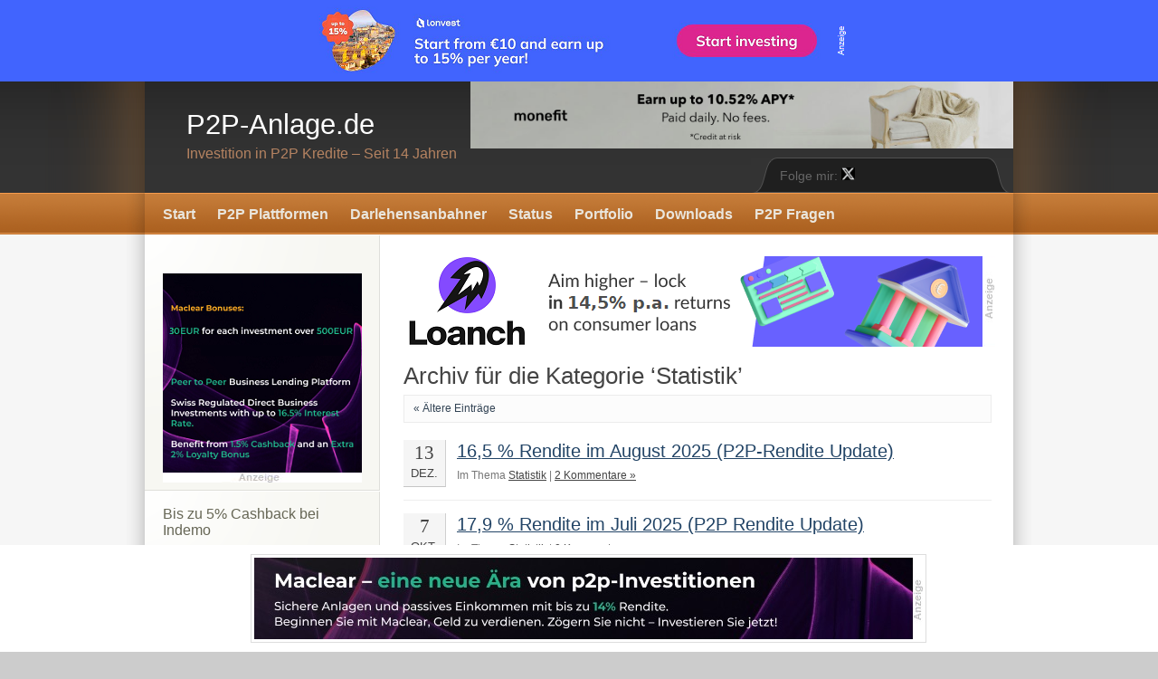

--- FILE ---
content_type: text/html; charset=UTF-8
request_url: http://p2p-anlage.de/category/statistik/
body_size: 81980
content:
<!DOCTYPE html PUBLIC "-//W3C//DTD XHTML 1.0 Transitional//EN" "http://www.w3.org/TR/xhtml1/DTD/xhtml1-transitional.dtd">
<html xmlns="http://www.w3.org/1999/xhtml" lang="de">

<head profile="http://gmpg.org/xfn/11">
<meta http-equiv="Content-Type" content="text/html; charset=UTF-8" />

<title>P2P-Anlage.de  &raquo; Statistik</title>

<link rel="stylesheet" href="http://p2p-anlage.de/wp-content/themes/freshmade-software/style.css" type="text/css" media="screen" />
<link rel="alternate" type="application/rss+xml" title="P2P-Anlage.de RSS Feed" href="https://p2p-anlage.de/feed/" />
<link rel="alternate" type="application/atom+xml" title="P2P-Anlage.de Atom Feed" href="https://p2p-anlage.de/feed/atom/" />
<link rel="pingback" href="http://p2p-anlage.de/xmlrpc.php" />

<script src="http://www.p2p-anlage.de/img/aiSpoiler.js"></script>

 

<meta name='robots' content='max-image-preview:large' />
<link rel='dns-prefetch' href='//www.google.com' />
<link rel='dns-prefetch' href='//s.w.org' />
<link rel="alternate" type="application/rss+xml" title="P2P-Anlage.de &raquo; Statistik Kategorie-Feed" href="https://p2p-anlage.de/category/statistik/feed/" />
<script type="text/javascript">
window._wpemojiSettings = {"baseUrl":"https:\/\/s.w.org\/images\/core\/emoji\/13.1.0\/72x72\/","ext":".png","svgUrl":"https:\/\/s.w.org\/images\/core\/emoji\/13.1.0\/svg\/","svgExt":".svg","source":{"concatemoji":"http:\/\/p2p-anlage.de\/wp-includes\/js\/wp-emoji-release.min.js?ver=5.9.12"}};
/*! This file is auto-generated */
!function(e,a,t){var n,r,o,i=a.createElement("canvas"),p=i.getContext&&i.getContext("2d");function s(e,t){var a=String.fromCharCode;p.clearRect(0,0,i.width,i.height),p.fillText(a.apply(this,e),0,0);e=i.toDataURL();return p.clearRect(0,0,i.width,i.height),p.fillText(a.apply(this,t),0,0),e===i.toDataURL()}function c(e){var t=a.createElement("script");t.src=e,t.defer=t.type="text/javascript",a.getElementsByTagName("head")[0].appendChild(t)}for(o=Array("flag","emoji"),t.supports={everything:!0,everythingExceptFlag:!0},r=0;r<o.length;r++)t.supports[o[r]]=function(e){if(!p||!p.fillText)return!1;switch(p.textBaseline="top",p.font="600 32px Arial",e){case"flag":return s([127987,65039,8205,9895,65039],[127987,65039,8203,9895,65039])?!1:!s([55356,56826,55356,56819],[55356,56826,8203,55356,56819])&&!s([55356,57332,56128,56423,56128,56418,56128,56421,56128,56430,56128,56423,56128,56447],[55356,57332,8203,56128,56423,8203,56128,56418,8203,56128,56421,8203,56128,56430,8203,56128,56423,8203,56128,56447]);case"emoji":return!s([10084,65039,8205,55357,56613],[10084,65039,8203,55357,56613])}return!1}(o[r]),t.supports.everything=t.supports.everything&&t.supports[o[r]],"flag"!==o[r]&&(t.supports.everythingExceptFlag=t.supports.everythingExceptFlag&&t.supports[o[r]]);t.supports.everythingExceptFlag=t.supports.everythingExceptFlag&&!t.supports.flag,t.DOMReady=!1,t.readyCallback=function(){t.DOMReady=!0},t.supports.everything||(n=function(){t.readyCallback()},a.addEventListener?(a.addEventListener("DOMContentLoaded",n,!1),e.addEventListener("load",n,!1)):(e.attachEvent("onload",n),a.attachEvent("onreadystatechange",function(){"complete"===a.readyState&&t.readyCallback()})),(n=t.source||{}).concatemoji?c(n.concatemoji):n.wpemoji&&n.twemoji&&(c(n.twemoji),c(n.wpemoji)))}(window,document,window._wpemojiSettings);
</script>
<style type="text/css">
img.wp-smiley,
img.emoji {
	display: inline !important;
	border: none !important;
	box-shadow: none !important;
	height: 1em !important;
	width: 1em !important;
	margin: 0 0.07em !important;
	vertical-align: -0.1em !important;
	background: none !important;
	padding: 0 !important;
}
</style>
	<link rel='stylesheet' id='simple_tooltips_style-css'  href='http://p2p-anlage.de/wp-content/plugins/simple-tooltips/zebra_tooltips.css?ver=5.9.12' type='text/css' media='all' />
<link rel='stylesheet' id='wp-block-library-css'  href='http://p2p-anlage.de/wp-includes/css/dist/block-library/style.min.css?ver=5.9.12' type='text/css' media='all' />
<style id='pdfemb-pdf-embedder-viewer-style-inline-css' type='text/css'>
.wp-block-pdfemb-pdf-embedder-viewer{max-width:none}

</style>
<style id='global-styles-inline-css' type='text/css'>
body{--wp--preset--color--black: #000000;--wp--preset--color--cyan-bluish-gray: #abb8c3;--wp--preset--color--white: #ffffff;--wp--preset--color--pale-pink: #f78da7;--wp--preset--color--vivid-red: #cf2e2e;--wp--preset--color--luminous-vivid-orange: #ff6900;--wp--preset--color--luminous-vivid-amber: #fcb900;--wp--preset--color--light-green-cyan: #7bdcb5;--wp--preset--color--vivid-green-cyan: #00d084;--wp--preset--color--pale-cyan-blue: #8ed1fc;--wp--preset--color--vivid-cyan-blue: #0693e3;--wp--preset--color--vivid-purple: #9b51e0;--wp--preset--gradient--vivid-cyan-blue-to-vivid-purple: linear-gradient(135deg,rgba(6,147,227,1) 0%,rgb(155,81,224) 100%);--wp--preset--gradient--light-green-cyan-to-vivid-green-cyan: linear-gradient(135deg,rgb(122,220,180) 0%,rgb(0,208,130) 100%);--wp--preset--gradient--luminous-vivid-amber-to-luminous-vivid-orange: linear-gradient(135deg,rgba(252,185,0,1) 0%,rgba(255,105,0,1) 100%);--wp--preset--gradient--luminous-vivid-orange-to-vivid-red: linear-gradient(135deg,rgba(255,105,0,1) 0%,rgb(207,46,46) 100%);--wp--preset--gradient--very-light-gray-to-cyan-bluish-gray: linear-gradient(135deg,rgb(238,238,238) 0%,rgb(169,184,195) 100%);--wp--preset--gradient--cool-to-warm-spectrum: linear-gradient(135deg,rgb(74,234,220) 0%,rgb(151,120,209) 20%,rgb(207,42,186) 40%,rgb(238,44,130) 60%,rgb(251,105,98) 80%,rgb(254,248,76) 100%);--wp--preset--gradient--blush-light-purple: linear-gradient(135deg,rgb(255,206,236) 0%,rgb(152,150,240) 100%);--wp--preset--gradient--blush-bordeaux: linear-gradient(135deg,rgb(254,205,165) 0%,rgb(254,45,45) 50%,rgb(107,0,62) 100%);--wp--preset--gradient--luminous-dusk: linear-gradient(135deg,rgb(255,203,112) 0%,rgb(199,81,192) 50%,rgb(65,88,208) 100%);--wp--preset--gradient--pale-ocean: linear-gradient(135deg,rgb(255,245,203) 0%,rgb(182,227,212) 50%,rgb(51,167,181) 100%);--wp--preset--gradient--electric-grass: linear-gradient(135deg,rgb(202,248,128) 0%,rgb(113,206,126) 100%);--wp--preset--gradient--midnight: linear-gradient(135deg,rgb(2,3,129) 0%,rgb(40,116,252) 100%);--wp--preset--duotone--dark-grayscale: url('#wp-duotone-dark-grayscale');--wp--preset--duotone--grayscale: url('#wp-duotone-grayscale');--wp--preset--duotone--purple-yellow: url('#wp-duotone-purple-yellow');--wp--preset--duotone--blue-red: url('#wp-duotone-blue-red');--wp--preset--duotone--midnight: url('#wp-duotone-midnight');--wp--preset--duotone--magenta-yellow: url('#wp-duotone-magenta-yellow');--wp--preset--duotone--purple-green: url('#wp-duotone-purple-green');--wp--preset--duotone--blue-orange: url('#wp-duotone-blue-orange');--wp--preset--font-size--small: 13px;--wp--preset--font-size--medium: 20px;--wp--preset--font-size--large: 36px;--wp--preset--font-size--x-large: 42px;}.has-black-color{color: var(--wp--preset--color--black) !important;}.has-cyan-bluish-gray-color{color: var(--wp--preset--color--cyan-bluish-gray) !important;}.has-white-color{color: var(--wp--preset--color--white) !important;}.has-pale-pink-color{color: var(--wp--preset--color--pale-pink) !important;}.has-vivid-red-color{color: var(--wp--preset--color--vivid-red) !important;}.has-luminous-vivid-orange-color{color: var(--wp--preset--color--luminous-vivid-orange) !important;}.has-luminous-vivid-amber-color{color: var(--wp--preset--color--luminous-vivid-amber) !important;}.has-light-green-cyan-color{color: var(--wp--preset--color--light-green-cyan) !important;}.has-vivid-green-cyan-color{color: var(--wp--preset--color--vivid-green-cyan) !important;}.has-pale-cyan-blue-color{color: var(--wp--preset--color--pale-cyan-blue) !important;}.has-vivid-cyan-blue-color{color: var(--wp--preset--color--vivid-cyan-blue) !important;}.has-vivid-purple-color{color: var(--wp--preset--color--vivid-purple) !important;}.has-black-background-color{background-color: var(--wp--preset--color--black) !important;}.has-cyan-bluish-gray-background-color{background-color: var(--wp--preset--color--cyan-bluish-gray) !important;}.has-white-background-color{background-color: var(--wp--preset--color--white) !important;}.has-pale-pink-background-color{background-color: var(--wp--preset--color--pale-pink) !important;}.has-vivid-red-background-color{background-color: var(--wp--preset--color--vivid-red) !important;}.has-luminous-vivid-orange-background-color{background-color: var(--wp--preset--color--luminous-vivid-orange) !important;}.has-luminous-vivid-amber-background-color{background-color: var(--wp--preset--color--luminous-vivid-amber) !important;}.has-light-green-cyan-background-color{background-color: var(--wp--preset--color--light-green-cyan) !important;}.has-vivid-green-cyan-background-color{background-color: var(--wp--preset--color--vivid-green-cyan) !important;}.has-pale-cyan-blue-background-color{background-color: var(--wp--preset--color--pale-cyan-blue) !important;}.has-vivid-cyan-blue-background-color{background-color: var(--wp--preset--color--vivid-cyan-blue) !important;}.has-vivid-purple-background-color{background-color: var(--wp--preset--color--vivid-purple) !important;}.has-black-border-color{border-color: var(--wp--preset--color--black) !important;}.has-cyan-bluish-gray-border-color{border-color: var(--wp--preset--color--cyan-bluish-gray) !important;}.has-white-border-color{border-color: var(--wp--preset--color--white) !important;}.has-pale-pink-border-color{border-color: var(--wp--preset--color--pale-pink) !important;}.has-vivid-red-border-color{border-color: var(--wp--preset--color--vivid-red) !important;}.has-luminous-vivid-orange-border-color{border-color: var(--wp--preset--color--luminous-vivid-orange) !important;}.has-luminous-vivid-amber-border-color{border-color: var(--wp--preset--color--luminous-vivid-amber) !important;}.has-light-green-cyan-border-color{border-color: var(--wp--preset--color--light-green-cyan) !important;}.has-vivid-green-cyan-border-color{border-color: var(--wp--preset--color--vivid-green-cyan) !important;}.has-pale-cyan-blue-border-color{border-color: var(--wp--preset--color--pale-cyan-blue) !important;}.has-vivid-cyan-blue-border-color{border-color: var(--wp--preset--color--vivid-cyan-blue) !important;}.has-vivid-purple-border-color{border-color: var(--wp--preset--color--vivid-purple) !important;}.has-vivid-cyan-blue-to-vivid-purple-gradient-background{background: var(--wp--preset--gradient--vivid-cyan-blue-to-vivid-purple) !important;}.has-light-green-cyan-to-vivid-green-cyan-gradient-background{background: var(--wp--preset--gradient--light-green-cyan-to-vivid-green-cyan) !important;}.has-luminous-vivid-amber-to-luminous-vivid-orange-gradient-background{background: var(--wp--preset--gradient--luminous-vivid-amber-to-luminous-vivid-orange) !important;}.has-luminous-vivid-orange-to-vivid-red-gradient-background{background: var(--wp--preset--gradient--luminous-vivid-orange-to-vivid-red) !important;}.has-very-light-gray-to-cyan-bluish-gray-gradient-background{background: var(--wp--preset--gradient--very-light-gray-to-cyan-bluish-gray) !important;}.has-cool-to-warm-spectrum-gradient-background{background: var(--wp--preset--gradient--cool-to-warm-spectrum) !important;}.has-blush-light-purple-gradient-background{background: var(--wp--preset--gradient--blush-light-purple) !important;}.has-blush-bordeaux-gradient-background{background: var(--wp--preset--gradient--blush-bordeaux) !important;}.has-luminous-dusk-gradient-background{background: var(--wp--preset--gradient--luminous-dusk) !important;}.has-pale-ocean-gradient-background{background: var(--wp--preset--gradient--pale-ocean) !important;}.has-electric-grass-gradient-background{background: var(--wp--preset--gradient--electric-grass) !important;}.has-midnight-gradient-background{background: var(--wp--preset--gradient--midnight) !important;}.has-small-font-size{font-size: var(--wp--preset--font-size--small) !important;}.has-medium-font-size{font-size: var(--wp--preset--font-size--medium) !important;}.has-large-font-size{font-size: var(--wp--preset--font-size--large) !important;}.has-x-large-font-size{font-size: var(--wp--preset--font-size--x-large) !important;}
</style>
<link rel='stylesheet' id='bbspoiler-css'  href='http://p2p-anlage.de/wp-content/plugins/bbspoiler/inc/bbspoiler.css?ver=5.9.12' type='text/css' media='all' />
<link rel='stylesheet' id='contact-form-7-css'  href='http://p2p-anlage.de/wp-content/plugins/contact-form-7/includes/css/styles.css?ver=5.6.4' type='text/css' media='all' />
<link rel='stylesheet' id='dwqa-style-css'  href='http://p2p-anlage.de/wp-content/plugins/dw-question-answer/templates/assets/css/style.css?ver=180720161357' type='text/css' media='all' />
<link rel='stylesheet' id='dwqa-rtl-css'  href='http://p2p-anlage.de/wp-content/plugins/dw-question-answer/templates/assets/css/rtl.css?ver=180720161357' type='text/css' media='all' />
<link rel='stylesheet' id='tablepress-default-css'  href='http://p2p-anlage.de/wp-content/plugins/tablepress/css/build/default.css?ver=2.1.8' type='text/css' media='all' />
<script type='text/javascript' src='http://p2p-anlage.de/wp-includes/js/jquery/jquery.min.js?ver=3.6.0' id='jquery-core-js'></script>
<script type='text/javascript' src='http://p2p-anlage.de/wp-includes/js/jquery/jquery-migrate.min.js?ver=3.3.2' id='jquery-migrate-js'></script>
<script type='text/javascript' id='bbspoiler-js-extra'>
/* <![CDATA[ */
var title = {"unfolded":"Erweitern","folded":"Einklappen"};
/* ]]> */
</script>
<script type='text/javascript' src='http://p2p-anlage.de/wp-content/plugins/bbspoiler/inc/bbspoiler.js?ver=5.9.12' id='bbspoiler-js'></script>
<link rel="https://api.w.org/" href="https://p2p-anlage.de/wp-json/" /><link rel="alternate" type="application/json" href="https://p2p-anlage.de/wp-json/wp/v2/categories/7" /><link rel="EditURI" type="application/rsd+xml" title="RSD" href="https://p2p-anlage.de/xmlrpc.php?rsd" />
<link rel="wlwmanifest" type="application/wlwmanifest+xml" href="http://p2p-anlage.de/wp-includes/wlwmanifest.xml" /> 
<meta name="generator" content="WordPress 5.9.12" />

			<!-- Global site tag (gtag.js) - Google Analytics -->
			<script async src="https://www.googletagmanager.com/gtag/js?id=UA-158647358-1"></script>
			<script>
				window.dataLayer = window.dataLayer || [];
				function gtag(){dataLayer.push(arguments);}
				gtag('js', new Date());
				gtag( 'config', 'UA-158647358-1' );
			</script>

				
	
	<script>
		jQuery(function() {
			jQuery(".meter > span").each(function() {
				jQuery(this)
					.data("origWidth", jQuery(this).width())
					.width(0)
					.animate({
						width: jQuery(this).data("origWidth")
					}, 1200);
			});
		});
	</script>
	
	
	<style type="text/css">.recentcomments a{display:inline !important;padding:0 !important;margin:0 !important;}</style><link rel="icon" href="https://p2p-anlage.de/wp-content/uploads/2025/02/cropped-p2p-anlage-icon-32x32.png" sizes="32x32" />
<link rel="icon" href="https://p2p-anlage.de/wp-content/uploads/2025/02/cropped-p2p-anlage-icon-192x192.png" sizes="192x192" />
<link rel="apple-touch-icon" href="https://p2p-anlage.de/wp-content/uploads/2025/02/cropped-p2p-anlage-icon-180x180.png" />
<meta name="msapplication-TileImage" content="https://p2p-anlage.de/wp-content/uploads/2025/02/cropped-p2p-anlage-icon-270x270.png" />
</head>
<body id="top">
	
	
	<div style="display: flex; justify-content: center; background-color: #4164fe; padding: 0px 0;">
        <a href="https://lonvest.com" target="_blank" rel="nofollow"><img src="https://p2p-anlage.de/wp-content/uploads/2025/03/lonvest-banner4-1.png" width="" height="" border="0" /></a>
    </div>
	

<div id="header-wrapper">




	<div id="header-wrapper-2">



 
		<div class="center-wrapper">
			




<div style="float:right; width:-200px; height:10px; position:relative;">
	
	<a href="https://p2p-anlage.de/goto/monefit-smartsaver/" target="_blank" rel="nofollow"><img src="https://i.trackmytarget.com/?a=oys53l&i=6azvvv&source_id=P2P-Anlage" width="600" height="" border="0" /></a>
	
	
	
</div>





			<div id="header">








				
  <h1 id="site-title">





<a href="https://p2p-anlage.de">P2P-Anlage.de</a></h1>
                                        <h2 id="site-slogan">Investition in P2P Kredite &#8211; Seit 14 Jahren </h2>

</div>



		

				<div id="help-wrapper">
					<div id="help">

						Folge mir: <a href="https://x.com/Bandit55555" target="_blank"><img src="https://p2p-anlage.de/img/x.png" alt="" border="0" width="15" height=""></a>
						
		
						

					</div>
				</div>

			</div>

		</div>
	</div>
</div>

<div id="navigation-wrapper">
	<div id="navigation-wrapper-2">
		<div class="center-wrapper">
	
			<div id="navigation">

				<ul class="tabbed">
					<li><a href="https://p2p-anlage.de">Start</a></li>
					<li class="page_item page-item-664"><a href="https://p2p-anlage.de/p2p-plattformen/">P2P Plattformen</a></li>
<li class="page_item page-item-3911 page_item_has_children"><a href="https://p2p-anlage.de/darlehensanbahner/">Darlehensanbahner</a></li>
<li class="page_item page-item-13667"><a href="https://p2p-anlage.de/status/">Status</a></li>
<li class="page_item page-item-6 page_item_has_children"><a href="https://p2p-anlage.de/portfolio/">Portfolio</a></li>
<li class="page_item page-item-3793"><a href="https://p2p-anlage.de/downloads/">Downloads</a></li>
<li class="page_item page-item-3400 page_item_has_children"><a href="https://p2p-anlage.de/fragen/">P2P Fragen</a></li>






				</ul>

				<div class="clearer">&nbsp;</div>

			</div>

		</div>
	</div>
</div>


<div id="content-wrapper">
	<div class="center-wrapper">
		
		<div class="content" id="content-two-columns">

			<div id="main-wrapper">

				<div id="main"><a href="https://loanch.com" target="_blank" rel="nofollow"><img src="https://p2p-anlage.de/wp-content/uploads/2025/03/loanch-banner-2.png" width="" height="" border="0" /></a><br><br>
					
					
	
 	   	  		<h2>Archiv für die Kategorie &#8216;Statistik&#8217;</h2>
 	  
					<div class="post-meta archive-pagination">
							
				<div class="left"><a href="https://p2p-anlage.de/category/statistik/page/2/" >&laquo; Ältere Einträge</a></div>
				<div class="right"></div>

				<div class="clearer">&nbsp;</div>
				
			</div>

				

		
		<div class="archive-post">

			<div class="archive-post-date">
				<div class="archive-post-day">13</div>
				<div class="archive-post-month">DEZ.</div>
			</div>

			<div class="archive-post-title">
				<h3 id="post-25286"><a href="https://p2p-anlage.de/2025/12/165-rendite-im-august-2025-p2p-rendite-update/" rel="bookmark" title="Permanent Link to 16,5 % Rendite im August 2025 (P2P-Rendite Update)">16,5 % Rendite im August 2025 (P2P-Rendite Update)</a></h3>
				<div class="post-date">Im Thema <a href="https://p2p-anlage.de/category/statistik/" rel="category tag">Statistik</a> | <a href="https://p2p-anlage.de/2025/12/165-rendite-im-august-2025-p2p-rendite-update/#comments">2 Kommentare &#187;</a></div>
			</div>

			<div class="clearer">&nbsp;</div>

		</div>

		<div class="archive-separator"></div>

		
		<div class="archive-post">

			<div class="archive-post-date">
				<div class="archive-post-day">7</div>
				<div class="archive-post-month">OKT.</div>
			</div>

			<div class="archive-post-title">
				<h3 id="post-24317"><a href="https://p2p-anlage.de/2025/10/179-rendite-im-juli-2025-p2p-rendite-update/" rel="bookmark" title="Permanent Link to 17,9 % Rendite im Juli 2025 (P2P Rendite Update)">17,9 % Rendite im Juli 2025 (P2P Rendite Update)</a></h3>
				<div class="post-date">Im Thema <a href="https://p2p-anlage.de/category/statistik/" rel="category tag">Statistik</a> | <a href="https://p2p-anlage.de/2025/10/179-rendite-im-juli-2025-p2p-rendite-update/#respond">0 Kommentare &#187;</a></div>
			</div>

			<div class="clearer">&nbsp;</div>

		</div>

		<div class="archive-separator"></div>

		
		<div class="archive-post">

			<div class="archive-post-date">
				<div class="archive-post-day">10</div>
				<div class="archive-post-month">SEP.</div>
			</div>

			<div class="archive-post-title">
				<h3 id="post-23907"><a href="https://p2p-anlage.de/2025/09/28-rendite-im-juni-2025-durch-cashback-aktionen-p2p-rendite-update/" rel="bookmark" title="Permanent Link to 28% Rendite im Juni 2025 durch Cashback-Aktionen (P2P Rendite Update)">28% Rendite im Juni 2025 durch Cashback-Aktionen (P2P Rendite Update)</a></h3>
				<div class="post-date">Im Thema <a href="https://p2p-anlage.de/category/statistik/" rel="category tag">Statistik</a> | <a href="https://p2p-anlage.de/2025/09/28-rendite-im-juni-2025-durch-cashback-aktionen-p2p-rendite-update/#respond">0 Kommentare &#187;</a></div>
			</div>

			<div class="clearer">&nbsp;</div>

		</div>

		<div class="archive-separator"></div>

		
		<div class="archive-post">

			<div class="archive-post-date">
				<div class="archive-post-day">21</div>
				<div class="archive-post-month">JULI</div>
			</div>

			<div class="archive-post-title">
				<h3 id="post-22956"><a href="https://p2p-anlage.de/2025/07/beste-monatsrendite-aller-zeiten-398-rendite-im-april-p2p-rendite-update/" rel="bookmark" title="Permanent Link to Beste Rendite aller Zeiten &#8211; 39,8% Rendite im April 2025 (P2P Rendite Update)">Beste Rendite aller Zeiten &#8211; 39,8% Rendite im April 2025 (P2P Rendite Update)</a></h3>
				<div class="post-date">Im Thema <a href="https://p2p-anlage.de/category/statistik/" rel="category tag">Statistik</a> | <a href="https://p2p-anlage.de/2025/07/beste-monatsrendite-aller-zeiten-398-rendite-im-april-p2p-rendite-update/#respond">0 Kommentare &#187;</a></div>
			</div>

			<div class="clearer">&nbsp;</div>

		</div>

		<div class="archive-separator"></div>

		
		<div class="archive-post">

			<div class="archive-post-date">
				<div class="archive-post-day">14</div>
				<div class="archive-post-month">MAI</div>
			</div>

			<div class="archive-post-title">
				<h3 id="post-22647"><a href="https://p2p-anlage.de/2025/05/kapitalvernichtung-nur-65-rendite-im-maerz-2025-p2p-rendite-update/" rel="bookmark" title="Permanent Link to Kapitalvernichtung &#8211; Nur 6,5% Rendite im März 2025 (P2P Rendite Update)">Kapitalvernichtung &#8211; Nur 6,5% Rendite im März 2025 (P2P Rendite Update)</a></h3>
				<div class="post-date">Im Thema <a href="https://p2p-anlage.de/category/statistik/" rel="category tag">Statistik</a> | <a href="https://p2p-anlage.de/2025/05/kapitalvernichtung-nur-65-rendite-im-maerz-2025-p2p-rendite-update/#comments">2 Kommentare &#187;</a></div>
			</div>

			<div class="clearer">&nbsp;</div>

		</div>

		<div class="archive-separator"></div>

		
		
			<div class="post-meta archive-pagination">
							
				<div class="left"><a href="https://p2p-anlage.de/category/statistik/page/2/" >&laquo; Ältere Einträge</a></div>
				<div class="right"></div>

				<div class="clearer">&nbsp;</div>
				
			</div>

		
	
				</div>

			</div>

			<div id="sidebar-wrapper">

				<div id="sidebar">

<div class="box widget widget_text" id="text-16"><div class="box-title"> </div><div class="box-content">			<div class="textwidget"><a href="http://www.p2p-anlage.de/goto/maclear/" target="_blank" rel="noopener"><img src="https://p2p-anlage.de/wp-content/uploads/2025/07/maclear-banner-menu3.png" alt="" title="" border="0" width="" height=""></a></div>
		<div class="clearer">&nbsp;</div></div></div><div class="box widget widget_text" id="text-17"><div class="box-title">Bis zu 5% Cashback bei Indemo</div><div class="box-content">			<div class="textwidget"><a href="http://www.p2p-anlage.de/goto/indemo/" target="_blank" rel="noopener"><img src="http://www.p2p-anlage.de/img/indemo_klein.png" alt="Indemo" title="Indemo" border="0" width="" height=""></a> &nbsp; Bis zu <font color="#00a2e8"><font size="+5">5%</font></font> 
<br>
<img src="http://www.p2p-anlage.de/img/money2.png" alt="P2P Bonus bei Indemo" title="P2P Bonus bei Indemo" border="0" width="22" height=""> <font color="#00a2e8">5% Bonus</font> für alle Anleger bei Indemo auf alle Investitionen<br>
<br>
Die Aktion läuft nur noch: <font color="#FF0000"><!-- Display the countdown timer in an element -->
<p id="demo"></p>

<script>
// Set the date we're counting down to
var countDownDate = new Date("Dec 31, 2025 23:00:00").getTime();

// Update the count down every 1 second
var x = setInterval(function() {

  // Get today's date and time
  var now = new Date().getTime();

  // Find the distance between now and the count down date
  var distance = countDownDate - now;

  // Time calculations for days, hours, minutes and seconds
  var days = Math.floor(distance / (1000 * 60 * 60 * 24));
  var hours = Math.floor((distance % (1000 * 60 * 60 * 24)) / (1000 * 60 * 60));
  var minutes = Math.floor((distance % (1000 * 60 * 60)) / (1000 * 60));
  var seconds = Math.floor((distance % (1000 * 60)) / 1000);

  // Display the result in the element with id="demo"
  document.getElementById("demo").innerHTML = days + " Tage " + hours + " Stunden "
  + minutes + " min " + seconds + " sek ";

  // If the count down is finished, write some text
  if (distance < 0) {
    clearInterval(x);
    document.getElementById("demo").innerHTML = "EXPIRED";
  }
}, 1000);
					</script></font>
<font size="-2">
Gesamte Investments im Dezember:<br>
- 250 € bis 1.499 € = <b>2,5 % Cashback</b><br>
- 1.500 € bis 4.999 € = <b>4 % Cashback</b><br>
- Ab 5.000 € = <b>5 % Cashback</b>
</font>
<br>
<br>
<img src="http://www.p2p-anlage.de/img/money2.png" alt="P2P Bonus bei Indemo" title="P2P Bonus bei Indemo" border="0" width="22" height=""> Zusätzlich <font color="#00a2e8">0,5% Bonus</font> für neue Anleger auf alle Investitionen im November 2025 wer sich über <a href="http://p2p-anlage.de/goto/indemo/" rel="noopener" target="_blank">diesen Link</a> registriert.
<br>
<font size="-2">Aktuell bin ich selber mit über 40.000 € bei <b>Indemo</b> investiert. Über <a href="http://www.p2p-anlage.de/goto/indemo/" target="_blank" rel="noopener">diesen Werbelink</a> gibt es zusätzlich noch 0,5 % Cashback auf alle Investitionen im Oktober für neue Anleger. Also insgesamt bis zu 5,5 % Cashback als neuer Anleger.</font></div>
		<div class="clearer">&nbsp;</div></div></div><div class="box widget widget_text" id="text-15"><div class="box-title">Meine letzten größeren Einzahlungen</div><div class="box-content">			<div class="textwidget"><p align="center">
<br>
<font size="-2">13.10.25</font> = <b>8.550 €</b> zu <a href="http://www.p2p-anlage.de/goto/asterra-estate/" target="_blank" rel="noopener">Asterra Estate</a>
<br><b>Grund: </b>5,0% Cashback
<br>
<font size="-2">19.08.25</font> = <b>10.000 €</b> zu <a href="http://www.p2p-anlage.de/goto/ventus-energy/" target="_blank" rel="noopener">Ventus Energy</a>
<br><b>Grund: </b>5,0% Cashback
<br>
<font size="-2">04.07.25</font> = <b>12.000 €</b> zu <a href="http://www.p2p-anlage.de/goto/ventus-energy/" target="_blank" rel="noopener">Ventus Energy</a>
<br><b>Grund: </b>5,0% Cashback
</p>
<a href="http://www.p2p-anlage.de/goto/ventus-energy/" target="_blank" rel="noopener"><img src="https://p2p-anlage.de/wp-content/uploads/2025/09/ventus-smartphone-0925.png" alt="" title="" border="0" width="" height=""></a>
</font>
<br>
<font size="-2">Aktuell bin ich mit über 50.000 € bei <b>Ventus Energy</b> investiert.. Aktuell läuft jetzt noch die 7% - 8% Cashback-Aktion von <b>Ventus Energy</b> mit <font color="#00a2e8">7% bis 8% Sofort-Cashback</font>. Über <a href="http://www.p2p-anlage.de/goto/ventus-energy/" target="_blank" rel="noopener">diesen Werbelink</a>* gibt es zusätzlich noch 1% Cashback für die ersten 60 Tage für neue Anleger. Also insgesamt bis zu 9% Cashback als neuer Anleger</font></div>
		<div class="clearer">&nbsp;</div></div></div>
		<div class="box widget widget_recent_entries" id="recent-posts-4">
		<div class="box-title">Letzte Beiträge</div><div class="box-content">
		<ul>
											<li>
					<a href="https://p2p-anlage.de/2025/12/11-jahre-omaraha-121-000-e-zinsen-verdient/">11 Jahre Omaraha &#8211; 121.400 € Zinsen verdient</a>
									</li>
											<li>
					<a href="https://p2p-anlage.de/2025/12/indemo-portfolio-erhoeht-nun-bei-41-500-e/">Indemo-Portfolio erhöht &#8211; nun bei 41.500 € (bis zu 5 % Cashback)</a>
									</li>
											<li>
					<a href="https://p2p-anlage.de/2025/12/165-rendite-im-august-2025-p2p-rendite-update/">16,5 % Rendite im August 2025 (P2P-Rendite Update)</a>
									</li>
											<li>
					<a href="https://p2p-anlage.de/2025/12/18-rendite-mit-immobilien-in-bulgarien-mein-erstes-investment-auf-stock-estate/">18 % Rendite mit Immobilien in Rumänien &#8211; Mein erstes Investment auf Stock.estate</a>
									</li>
					</ul>

		<div class="clearer">&nbsp;</div></div></div><div class="box widget widget_search" id="search-6"><div class="box-title">Suche</div><div class="box-content"><form method="get" id="searchform" action="https://p2p-anlage.de/">
<div>
	<input type="text" value="" name="s" id="s" size="15" class="text" /> <input type="submit" class="button" value="Suche" />
</div>
</form>
<div class="clearer">&nbsp;</div></div></div><div class="box widget widget_text" id="text-11"><div class="box-title">Aktuelle Cashback und Bonusaktionen: (Anzeigen)</div><div class="box-content">			<div class="textwidget"><a href="http://www.p2p-anlage.de/goto/maclear/" target="_blank" rel="noopener"><img src="http://www.p2p-anlage.de/img/maclear_klein.png" alt="Maclear" title="Maclear" border="0" width="" height=""></a> &nbsp; <font color="#00a2e8"><font size="+5">3%</font></font> 
<br>
<img src="http://www.p2p-anlage.de/img/money2.png" alt="P2P Bonus bei Maclear" title="P2P Bonus bei Maclear" border="0" width="22" height="">  <font color="#00a2e8">3% Bonus</font> bei Maclear für neue Anleger auf alle Investments für die ersten 90 Tage über <a href="http://p2p-anlage.de/goto/maclear/" rel="noopener" target="_blank">diesen Link</a>*
<br><br><br>
<a href="http://www.p2p-anlage.de/goto/ventus-energy/" target="_blank" rel="noopener"><img src="http://www.p2p-anlage.de/img/ventus-energy_klein.png" alt="Ventus Energy" title="Ventus Energy" border="0" width="" height=""></a> &nbsp; <font color="#00a2e8"><font size="+5">8%</font></font> 
<br>
<img src="http://www.p2p-anlage.de/img/money2.png" alt="P2P Bonus bei Ventus Energy" title="P2P Bonus bei Ventus Energy" border="0" width="22" height=""> <font color="#00a2e8">7-8 % Bonus</font> für alle Anleger auf alle neuen Investments auf Ventus Energy in der Christmas Campaign bis der Bonus-Pool leer ist. Aktuell schon 7,9 Mio. € von 10 Mio. € gefüllt!<br>
<a href="https://p2p-anlage.de/img/ventus-christmas-bonus-2025.png" target="_blank" rel="noopener">Bedingungen</a>
<br>
<img src="http://www.p2p-anlage.de/img/money2.png" alt="P2P Bonus bei Ventus Energy" title="P2P Bonus bei Ventus Energy" border="0" width="22" height=""> Zusätzlich <font color="#00a2e8">1% Bonus</font> für neue Anleger für 60 Tage nach erfolgreicher Registrierung wer sich über <a href="http://p2p-anlage.de/goto/ventus-energy/" rel="noopener" target="_blank">diesen Link</a>* registriert.<br><font size="-2">Es sind also insgesamt 9 % Cashback für neue Anleger möglich. Ich bin selber Anleger bei Ventus Energy mit über 51.000 € in Energieprojekte investiert.</font>
</font>
<br><br><br>
<a href="http://www.p2p-anlage.de/goto/nectaro/" target="_blank" rel="noopener"><img src="http://www.p2p-anlage.de/img/nectaro_klein.png" alt="Nectaro" title="Nectaro" border="0" width="" height=""></a> &nbsp; <font color="#00a2e8"><font size="+5">1%</font></font> 
<br>
<img src="http://www.p2p-anlage.de/img/money2.png" alt="P2P Bonus bei Nectaro" title="P2P Bonus bei Nectaro" border="0" width="22" height=""> <font color="#00a2e8">1% Bonus</font> auf die durchschnittliche Investitionssumme der ersten 30 Tage nach Registrierung für neue Anleger über <a href="http://p2p-anlage.de/goto/nectaro/" rel="noopener" target="_blank">diesen Link</a>*
<br><br><br>
<a href="http://www.p2p-anlage.de/goto/devon/" target="_blank" rel="noopener"><img src="http://www.p2p-anlage.de/img/devon_klein.png" alt="Devon" title="Devon" border="0" width="" height=""></a> &nbsp; <font color="#00a2e8"><font size="+3">5,5%</font></font> 
<br>
<b>Für alle Anleger:</b><br>
Es gibt bis zu <font color="#00a2e8">5,5 % Bonus</font> auf alle neue Projekte bei Devon bis zum 09.01.2026!
<br>
<a href="https://p2p-anlage.de/img/devon-bonus-2026.png" target="_blank" rel="noopener">Bedingungen</a>
<br>
<b>Für neue Anleger:</b><br>
<img src="http://www.p2p-anlage.de/img/money2.png" alt="P2P Bonus bei Devon" title="P2P Bonus bei Devon" border="0" width="22" height=""> Zusätzlich <font color="#00a2e8">1% Sofort-Bonus</font> auf alle Investitionen der ersten 60 Tage nach Registrierung für neue Anleger über <a href="http://p2p-anlage.de/goto/devon/" rel="noopener" target="_blank">diesen Link*</a>
<br>
<font size="-2">Insgesamt sind also als neuer Anleger 6,5 % Bonus möglich. Ich bin selber Anleger bei Devon und habe bereits 10.000 € in Immobilien bei Devon investiert.</font>
<br><br><br>
<a href="http://www.p2p-anlage.de/goto/asterra-estate/" target="_blank" rel="noopener"><img src="http://www.p2p-anlage.de/img/asterra-estate_klein.png" alt="Asterra Estate" title="Asterra Estate" border="0" width="" height=""></a> &nbsp; <font color="#00a2e8"><font size="+5">4%</font></font> 
<br>
<b>Für alle Anleger:</b><br>
Es gibt <font color="#00a2e8">4% Sofort-Bonus</font> auf alle neue Projekte bei Asterra Estate bis zum 05.01.2026. 
<br>
<b>Für neue Anleger:</b><br>
<img src="http://www.p2p-anlage.de/img/money2.png" alt="P2P Bonus bei Asterra Estate" title="P2P Bonus bei Asterra Estate" border="0" width="22" height=""> Zusätzlich <font color="#00a2e8">1% Sofort-Bonus</font> auf alle Investitionen der ersten 60 Tage nach Registrierung für neue Anleger über <a href="http://p2p-anlage.de/goto/asterra-estate/" rel="noopener" target="_blank">diesen Link*</a>
<br>
<font size="-2">Insgesamt sind also als neuer Anleger 5% Sofort-Bonus möglich. Ich bin selber Anleger bei Asterra Estate und habe bereits 10.000 € in Immobilien bei Asterra Estate investiert.</font>
<br><br><br>
<a href="http://www.p2p-anlage.de/goto/loanch/" target="_blank" rel="noopener"><img src="https://p2p-anlage.de/wp-content/uploads/2025/03/loanch_klein.png" alt="Loanch" title="Loanch" border="0" width="" height=""></a> &nbsp; <font color="#00a2e8"><font size="+5">1%</font></font> 
<br>
<img src="http://www.p2p-anlage.de/img/money2.png" alt="P2P Bonus bei Loanch" title="P2P Bonus bei Loanch" border="0" width="22" height=""> <font color="#00a2e8">1% Bonus</font> auf alle Investments für neue Anleger für die ersten 90 Tage über <a href="http://p2p-anlage.de/goto/loanch/" rel="noopener" target="_blank">diesen Link</a></font>
<br><br><br>
<a href="http://www.p2p-anlage.de/goto/finbee/" target="_blank" rel="noopener"><img src="https://p2p-anlage.de/img/finbee_klein.png" alt="Finbee" title="Finbee" border="0" width="" height=""></a> &nbsp; <font color="#00a2e8"><font size="+3">1,5%</font></font> 
<br>
<img src="http://www.p2p-anlage.de/img/money2.png" alt="P2P Bonus bei Finbee" title="P2P Bonus bei Loanch" border="0" width="22" height=""> <font color="#00a2e8">1,5% Bonus</font> auf alle Investments für neue Anleger für die ersten 60 Tage über <a href="http://p2p-anlage.de/goto/finbee/" rel="noopener" target="_blank">diesen Link</a></font>
<br><br><br>
<a href="http://www.p2p-anlage.de/goto/twino/" target="_blank" rel="noopener"><img src="http://www.p2p-anlage.de/img/twino_klein.png" alt="Twino" title="Twino" border="0" width="" height=""></a> &nbsp; <font color="#00a2e8"><font size="+5">2%</font>+20€</font>
<br>
<img src="http://www.p2p-anlage.de/img/money2.png" alt="P2P Bonus bei Twino" title="P2P Bonus bei Twino" border="0" width="22" height=""> <font color="#00a2e8">2% mehr Zinsen für die ersten 90 Tage + 20€ Bonus</font> für neue Anleger bei einer Investition von mindestens 100€ über <a href="http://p2p-anlage.de/goto/twino/" rel="noopener" target="_blank">diesen Link</a></font>
<br><br><br>
<a href="http://www.p2p-anlage.de/goto/indemo/" target="_blank" rel="noopener"><img src="https://p2p-anlage.de/wp-content/uploads/2024/06/indemo_klein.png
" alt="Indemo" title="Indemo" border="0" width="" height=""></a> &nbsp; <font color="#00a2e8"><font size="+5">5%</font></font> 
<br>
<img src="http://www.p2p-anlage.de/img/money2.png" alt="P2P Bonus bei Indemo" title="P2P Bonus bei Indemo" border="0" width="22" height=""> Bis zu <font color="#00a2e8">Bis zu 5% Sofort-Cashback</font> auf alle Investments für alle Anleger bis zum 31.12.2025. 
<br>
<b>Kumulative Investitionen:</b><br>
250€ - 1.499€ = <b>2,5% Cashback</b>
<br>
1.500€ -  4.999€= <b>4% Cashback</b>
<br>
Ab 5.000€= <b>5% Cashback</b>
<br>
Über <a href="http://p2p-anlage.de/goto/indemo/" rel="noopener" target="_blank">diesen Link</a> gibt es im Dezember 2025 nochmals zusätzlich +0,5% auf alle Investitionen!
<br>
<font size="-2">Es sind also insgesamt im Dezember 2025 bis zu 5,5 % Bonus für neue Anleger möglich!</font>
<br><br><br>
<a href="http://www.p2p-anlage.de/goto/lonvest/" target="_blank" rel="noopener"><img src="http://www.p2p-anlage.de/img/lonvest_klein.png" alt="Lonvest" title="Lonvest" border="0" width="" height=""></a> &nbsp; <font color="#00a2e8"><font size="+5">1%</font></font> 
<br>
<img src="http://www.p2p-anlage.de/img/money2.png" alt="P2P Bonus bei Lonvest" title="P2P Bonus bei Lonvest" border="0" width="22" height="">  <font color="#00a2e8">1% Bonus</font> auf alle Investments für neue Anleger für die ersten 90 Tage über <a href="http://p2p-anlage.de/goto/lonvest/" rel="noopener" target="_blank">diesen Link</a>
<br><br><br>
<a href="http://www.p2p-anlage.de/goto/esketit/" target="_blank" rel="noopener"><img src="http://www.p2p-anlage.de/img/esketit_klein.png" alt="Esketit" title="Esketit" border="0" width="" height=""></a> &nbsp; <font color="#00a2e8"><font size="+3">0,5%</font></font> 
<br>
<img src="http://www.p2p-anlage.de/img/money2.png" alt="P2P Bonus bei Esketit" title="P2P Bonus bei Esketit" border="0" width="22" height=""> <font color="#00a2e8">0,5% Bonus</font> auf alle Investments für neue Anleger für die ersten 90 Tage über <a href="http://p2p-anlage.de/goto/esketit/" rel="noopener" target="_blank">diesen Link</a>
<br><br><br>
<a href="http://www.p2p-anlage.de/goto/income-marketplace/" target="_blank" rel="noopener"><img src="http://www.p2p-anlage.de/img/income_klein.png" alt="Income Marketplace" title="Income Marketplace" border="0" width="" height=""></a> &nbsp; <font color="#00a2e8"><font size="+5">1%</font></font> 
<br>
<img src="http://www.p2p-anlage.de/img/money2.png" alt="P2P Bonus bei Income Marketplace" title="P2P Bonus bei Income Marketplace" border="0" width="22" height="">  <font color="#00a2e8">1% Bonus</font> auf das durchschnittliche Investments der ersten 30 Tage nach Registrierung für neue Anleger über <a href="http://p2p-anlage.de/goto/income-marketplace/" rel="noopener" target="_blank">diesen Link</a> oder diesen Code bei der Registrierung eingeben: MMCNWE</font>
<br><br><br>
<a href="http://www.p2p-anlage.de/goto/heavyfinance/" target="_blank" rel="noopener"><img src="http://www.p2p-anlage.de/img/heavyfinance_klein.png" alt="HeavyFinance" title="HeavyFinance" border="0" width="" height=""></a> &nbsp; <font color="#00a2e8"><font size="+5">2%</font></font> 
<br>
<img src="http://www.p2p-anlage.de/img/money2.png" alt="P2P Bonus bei HeavyFinance" title="P2P Bonus bei HeavyFinance" border="0" width="22" height="">  <font color="#00a2e8">2% Bonus</font> auf alle Investments für neue Anleger für die ersten 30 Tage über <a href="http://p2p-anlage.de/goto/heavyfinance/" rel="noopener" target="_blank">diesen Link</a></font>
<br><br><br>
<a href="http://www.p2p-anlage.de/goto/crowdpear/" target="_blank" rel="noopener"><img src="http://www.p2p-anlage.de/img/crowdpear_klein.png" alt="Crowdpear" title="Crowdpear" border="0" width="" height=""></a> &nbsp; <font color="#00a2e8"><font size="+3">0,5%</font></font> 
<br>
<img src="http://www.p2p-anlage.de/img/money2.png" alt="P2P Bonus bei Crowdpear" title="P2P Bonus bei Crowdpear" border="0" width="22" height=""> <font color="#00a2e8">0,5% Bonus-Zins</font> auf alle Investments für neue Anleger für die ersten 90 Tage über <a href="http://p2p-anlage.de/goto/crowdpear/" rel="noopener" target="_blank">diesen Link</a>
<br>
Die 0,5 % Zusatzzins werden bei der Anlage automatisch zum regulären Zinssatz hinzugerechnet.
<br><br><br>
<a href="http://www.p2p-anlage.de/goto/fagura/" target="_blank" rel="noopener"><img src="http://www.p2p-anlage.de/img/fagura_klein.png" alt="Fagura" title="Fagura" border="0" width="" height=""></a> &nbsp; <font color="#00a2e8"><font size="+5">15€</font></font> 
<br>
<img src="http://www.p2p-anlage.de/img/money2.png" alt="P2P Bonus bei Fagura" title="P2P Bonus bei Fagura" border="0" width="22" height="">  <font color="#00a2e8">15€ Bonus</font> bei mindestens 250€ Investment für neue Anleger über <a href="http://p2p-anlage.de/goto/fagura/" rel="noopener" target="_blank">diesen Link</a></font>
<br><br><br>
<a href="http://www.p2p-anlage.de/goto/lande/" target="_blank" rel="noopener"><img src="http://www.p2p-anlage.de/img/lande_klein.png" alt="Lande" title="Lande" border="0" width="" height=""></a> &nbsp; <font color="#00a2e8"><font size="+5">3%</font></font> 
<br>
<img src="http://www.p2p-anlage.de/img/money2.png" alt="P2P Bonus bei Lande" title="P2P Bonus bei Lande" border="0" width="22" height="">  <font color="#00a2e8">3% Bonus</font> bei Lande für neue Anleger auf alle Investments für die ersten 30 Tage über <a href="http://p2p-anlage.de/goto/lande/" rel="noopener" target="_blank">diesen Link</a>
<br>
<font size="-2">
Zusätzlich bis zu 2 % Cashback bis zum 15.12.2025 bei höheren Investitionen:<br>
Investiere €500 = Erhalte 0,5% Cashback<br>
Investiere €1,000+ = Erhalte 1% Cashback<br>
Investiere €5,000+ = Erhalte 2% Cashback<br>
Cashback wird nur gewährt, wenn die oben genannten Beträge in ein einzelnes Projekt mit Sitz in Rumänien auf dem Primärmarkt investiert werden.</font>
<br><br><br>
<a href="http://www.p2p-anlage.de/goto/debitum/" target="_blank" rel="noopener"><img src="http://www.p2p-anlage.de/img/debitum_klein.png" alt="Debitum" title="Debitum" border="0" width="" height=""></a> &nbsp; <font color="#00a2e8"><font size="+4">1%</font></font> 
<br>
<img src="http://www.p2p-anlage.de/img/money2.png" alt="P2P Bonus bei Debitum" title="P2P Bonus bei Debitum" border="0" width="22" height="">  <font color="#00a2e8">1% Bonus </font> auf alle Investments für neue Anleger für die ersten 60 Tage über <a href="http://p2p-anlage.de/goto/debitum/" rel="noopener" target="_blank">diesen Link</a>. Vorraussetzung: Mindestens 50€ in Asset-Backed Securities mit einer Laufzeit von mindestens 90 Tagen investieren.
<br><br><br>
<a href="http://www.p2p-anlage.de/goto/bondster/" target="_blank" rel="noopener"><img src="http://www.p2p-anlage.de/img/bondster_klein.png" alt="Bondster" title="Bondster" border="0" width="" height=""></a> &nbsp; <font color="#00a2e8"><font size="+5">1%</font></font> 
<br>
<img src="http://www.p2p-anlage.de/img/money2.png" alt="P2P Bonus bei Bondster" title="P2P Bonus bei Bondster" border="0" width="22" height="">  <font color="#00a2e8">1% Bonus</font> auf alle Investments für neue Anleger für die ersten 90 Tage über <a href="http://p2p-anlage.de/goto/bondster/" rel="noopener" target="_blank">diesen Link</a></font>
<br><br><br>
<a href="http://www.p2p-anlage.de/goto/monefit-smartsaver/" target="_blank" rel="noopener"><img src="http://www.p2p-anlage.de/img/monefit_klein.png" alt="Monefit - SmartSaver" title="Monefit - SmartSaver" border="0" width="" height=""></a> &nbsp; <font color="#00a2e8"><font size="+3">0,25%</font></font>
<br>
<img src="http://www.p2p-anlage.de/img/money2.png" alt="P2P Bonus bei Monefit - SmartSaver" title="P2P Bonus bei Monefit - SmartSaver" border="0" width="22" height="">  <font color="#00a2e8">0,25% Bonus</font> + 5 Euro Anmeldebonus. Der Willkommensbonus wird nach 90 Tagen ausgezahlt für neue Anleger über <a href="http://p2p-anlage.de/goto/monefit-smartsaver/" rel="noopener" target="_blank">diesen Link</a>
<br></font></div>
		<div class="clearer">&nbsp;</div></div></div><div class="box widget widget_text" id="text-13"><div class="box-title">Meine Rendite bei P2P Plattformen</div><div class="box-content">			<div class="textwidget"> 


   

<div class="su-tabs su-tabs-style-default su-tabs-mobile-stack" data-active="1" data-scroll-offset="0" data-anchor-in-url="no"><div class="su-tabs-nav"><span class="" data-url="" data-target="blank" tabindex="0" role="button">Q2/22</span><span class="" data-url="" data-target="blank" tabindex="0" role="button">Q1/22</span><span class="" data-url="" data-target="blank" tabindex="0" role="button">2021</span></div><div class="su-tabs-panes"><div class="su-tabs-pane su-u-clearfix su-u-trim" data-title="Q2/22"><table width="80%" border="0" cellpadding="0" cellspacing="0">

<tr>
  <td> </td>
  <td> </td>
 </tr>

<tr>
  <td>Afranga</td>
  <td><a href="http://p2p-anlage.de/portfolio/afranga"><font color="#009D00"> >1000 %</font></a></td>
 </tr>

 <tr>
  <td>Bondora</td>
  <td><a href="http://p2p-anlage.de/portfolio/bondora"><font color="#009D00">68,6 %</font></a></td>
 </tr>

 <tr>
  <td>Esketit</td>
  <td><a href="http://p2p-anlage.de/portfolio/esketit"><font color="#009D00">13,5 %</font></a></td>
 </tr>

 <tr>
  <td>Finbee</td>
  <td><a href="http://p2p-anlage.de/portfolio/finbee"><font color="#009D00">38,9 %</font></a></td>
 </tr>
<tr>
  <td>Finbee (CZK)</td>
  <td><a href="http://p2p-anlage.de/portfolio/finbee-tschechien"><font color="#808080">0,0 %</font></a></td>
 </tr>
<tr>
  <td>HeavyFinance</td>
  <td><a href="http://p2p-anlage.de/portfolio/heavyfinance"><font color="#FF0000">-50,6 %</font></a></td>
 </tr>
<tr>
  <td>IUVO  Group</td>
  <td><a href="http://p2p-anlage.de/portfolio/iuvo"><font color="#FF0000">---</font></a></td>
 </tr>
 <tr>
  <td>Lenndy</td>
  <td><a href="http://p2p-anlage.de/portfolio/lenndy"><font color="#009D00"> >1000 %</font></a></td>
 </tr>
 <tr>
  <td>Mintos</td>
  <td><a href="http://p2p-anlage.de/portfolio/mintos"><font color="#009D00">30,3 %</font></a></td>
 </tr>
 <tr>
  <td>Moncera</td>
  <td><a href="http://p2p-anlage.de/portfolio/moncera"><font color="#009D00">8,5 %</font></a></td>
 </tr>
<tr>
  <td>Monestro</td>
  <td><a href="http://p2p-anlage.de/portfolio/monestro"><font color="#009D00">8,4 %</font></a></td>
 </tr>
<tr>
  <td>Neo Finance </td>
  <td><a href="http://p2p-anlage.de/portfolio/neo-finance"><font color="#808080">0,0 %</font></a></td>
 </tr>
   <tr>
  <td>Omaraha</td>
  <td><a href="http://p2p-anlage.de/portfolio/omaraha"><font color="#009D00">17,2 %</font></a></td>
 </tr>
    
 </table></div>
<div class="su-tabs-pane su-u-clearfix su-u-trim" data-title="Q1/22"><table width="80%" border="0" cellpadding="0" cellspacing="0">

<tr>
  <td> </td>
  <td> </td>
 </tr>

<tr>
  <td>Afranga</td>
  <td><a href="http://p2p-anlage.de/portfolio/afranga"><font color="#009D00">9,7 %</font></a></td>
 </tr>

 <tr>
  <td>Bondora</td>
  <td><a href="http://p2p-anlage.de/portfolio/bondora"><font color="#009D00">18,7 %</font></a></td>
 </tr>

 <tr>
  <td>Esketit</td>
  <td><a href="http://p2p-anlage.de/portfolio/esketit"><font color="#009D00">9,2 %</font></a></td>
 </tr>

 <tr>
  <td>Finbee</td>
  <td><a href="http://p2p-anlage.de/portfolio/finbee"><font color="#009D00">43,2%</font></a></td>
 </tr>
<tr>
  <td>Finbee (CZK)</td>
  <td><a href="http://p2p-anlage.de/portfolio/finbee-tschechien"><font color="#808080">0,0 %</font></a></td>
 </tr>
<tr>
  <td>HeavyFinance</td>
  <td><a href="http://p2p-anlage.de/portfolio/heavyfinance"><font color="#009D00">41,9 %</font></a></td>
 </tr>
<tr>
  <td>IUVO  Group</td>
  <td><a href="http://p2p-anlage.de/portfolio/iuvo"><font color="#FF0000">-32,2 %</font></a></td>
 </tr>
 <tr>
  <td>Lenndy</td>
  <td><a href="http://p2p-anlage.de/portfolio/lenndy"><font color="#FF0000">-314,6 %</font></a></td>
 </tr>
 <tr>
  <td>Mintos</td>
  <td><a href="http://p2p-anlage.de/portfolio/mintos"><font color="#009D00">107,5 %</font></a></td>
 </tr>
 <tr>
  <td>Moncera</td>
  <td><a href="http://p2p-anlage.de/portfolio/moncera"><font color="#009D00">8,0 %</font></a></td>
 </tr>
<tr>
  <td>Monestro</td>
  <td><a href="http://p2p-anlage.de/portfolio/monestro"><font color="#009D00"> 9,1 %</font></a></td>
 </tr>
<tr>
  <td>Neo Finance </td>
  <td><a href="http://p2p-anlage.de/portfolio/neo-finance"><font color="#808080">0,0 %</font></a></td>
 </tr>
   <tr>
  <td>Omaraha</td>
  <td><a href="http://p2p-anlage.de/portfolio/omaraha"><font color="#009D00">16,4 %</font></a></td>
 </tr>

 </table></div>
<div class="su-tabs-pane su-u-clearfix su-u-trim" data-title="2021"><table width="80%" border="0" cellpadding="0" cellspacing="0">

<tr>
  <td> </td>
  <td> </td>
 </tr>

<tr>
  <td>Afranga</td>
  <td><a href="http://p2p-anlage.de/portfolio/afranga"><font color="#009D00">18,1 %</font></a></td>
 </tr>

 <tr>
  <td>Bondora</td>
  <td><a href="http://p2p-anlage.de/portfolio/bondora"><font color="#009D00">8,0 %</font></a></td>
 </tr>

 <tr>
  <td>Esketit</td>
  <td><a href="http://p2p-anlage.de/portfolio/esketit"><font color="#009D00">16,7</font></a></td>
 </tr>

 <tr>
  <td>Finbee</td>
  <td><a href="http://p2p-anlage.de/portfolio/finbee"><font color="#009D00">35,2%</font></a></td>
 </tr>
<tr>
  <td>Finbee (CZK)</td>
  <td><a href="http://p2p-anlage.de/portfolio/finbee-tschechien"><font color="#808080">0,0 %</font></a></td>
 </tr>
<tr>
  <td>HeavyFinance</td>
  <td><a href="http://p2p-anlage.de/portfolio/heavyfinance"><font color="#009D00">9,3 %</font></a></td>
 </tr>
<tr>
  <td>IUVO  Group</td>
  <td><a href="http://p2p-anlage.de/portfolio/iuvo"><font color="#FF0000">-55,0 %</font></a></td>
 </tr>
 <tr>
  <td>Lenndy</td>
  <td><a href="http://p2p-anlage.de/portfolio/lenndy"><font color="#009D00">146,5 %</font></a></td>
 </tr>
 <tr>
  <td>Mintos</td>
  <td><a href="http://p2p-anlage.de/portfolio/mintos"><font color="#009D00">13,0 %</font></a></td>
 </tr>
 <tr>
  <td>Moncera</td>
  <td><a href="http://p2p-anlage.de/portfolio/moncera"><font color="#009D00">11,1 %</font></a></td>
 </tr>
<tr>
  <td>Monestro</td>
  <td><a href="http://p2p-anlage.de/portfolio/monestro"><font color="#808080"> >1000%</font></a></td>
 </tr>
<tr>
  <td>Neo Finance </td>
  <td><a href="http://p2p-anlage.de/portfolio/neo-finance"><font color="#808080">0,0 %</font></a></td>
 </tr>
   <tr>
  <td>Omaraha</td>
  <td><a href="http://p2p-anlage.de/portfolio/omaraha"><font color="#009D00">18,0 %</font></a></td>
 </tr>

 </table></div></div></div></div>
		<div class="clearer">&nbsp;</div></div></div><div class="box widget widget_recent_comments" id="recent-comments-3"><div class="box-title">Letzte Kommentare</div><div class="box-content"><ul id="recentcomments"><li class="recentcomments"><span class="comment-author-link"><a href='http://www.p2p-anlage.de' rel='external nofollow ugc' class='url'>Andreas</a></span> bei <a href="https://p2p-anlage.de/2025/12/165-rendite-im-august-2025-p2p-rendite-update/#comment-50214">16,5 % Rendite im August 2025 (P2P-Rendite Update)</a></li><li class="recentcomments"><span class="comment-author-link">Bernd</span> bei <a href="https://p2p-anlage.de/2025/12/165-rendite-im-august-2025-p2p-rendite-update/#comment-50203">16,5 % Rendite im August 2025 (P2P-Rendite Update)</a></li><li class="recentcomments"><span class="comment-author-link"><a href='http://www.p2p-anlage.de' rel='external nofollow ugc' class='url'>Andreas</a></span> bei <a href="https://p2p-anlage.de/2025/11/lonvest-mit-neuem-dashboard-zinsen-laufzeiten-und-meine-ergebnisse/#comment-48426">Lonvest mit neuem Dashboard: Zinsen, Laufzeiten und meine Ergebnisse</a></li><li class="recentcomments"><span class="comment-author-link"><a href='http://www.p2p-anlage.de' rel='external nofollow ugc' class='url'>Andreas</a></span> bei <a href="https://p2p-anlage.de/2025/10/mein-ziel-bei-lendermarket-ist-erreicht-portfolio-von-20-000-e/#comment-46233">Mein Ziel bei Lendermarket ist erreicht &#8211; Portfolio von 20.000 €</a></li><li class="recentcomments"><span class="comment-author-link">Flo</span> bei <a href="https://p2p-anlage.de/2025/10/mein-ziel-bei-lendermarket-ist-erreicht-portfolio-von-20-000-e/#comment-46224">Mein Ziel bei Lendermarket ist erreicht &#8211; Portfolio von 20.000 €</a></li><li class="recentcomments"><span class="comment-author-link"><a href='http://www.p2p-anlage.de' rel='external nofollow ugc' class='url'>Andreas</a></span> bei <a href="https://p2p-anlage.de/2025/09/lendermarket-update-auf-15-000-e-fast-am-ziel/#comment-43302">Lendermarket Update auf 15.000 € – fast am Ziel</a></li><li class="recentcomments"><span class="comment-author-link">honuko</span> bei <a href="https://p2p-anlage.de/2025/09/lendermarket-update-auf-15-000-e-fast-am-ziel/#comment-43283">Lendermarket Update auf 15.000 € – fast am Ziel</a></li><li class="recentcomments"><span class="comment-author-link"><a href='http://www.p2p-anlage.de' rel='external nofollow ugc' class='url'>Andreas</a></span> bei <a href="https://p2p-anlage.de/2025/09/mein-neues-ziel-bei-indemo-45-000-e-portfolio-investition-in-diskontierte-schuldverschreibungen/#comment-41955">Mein neues Ziel bei Indemo: 45.000 € Portfolio (Investition in diskontierte Schuldverschreibungen)</a></li><li class="recentcomments"><span class="comment-author-link"><a href='https://p2p-game.com/' rel='external nofollow ugc' class='url'>Thomas B.</a></span> bei <a href="https://p2p-anlage.de/2025/09/mein-neues-ziel-bei-indemo-45-000-e-portfolio-investition-in-diskontierte-schuldverschreibungen/#comment-41882">Mein neues Ziel bei Indemo: 45.000 € Portfolio (Investition in diskontierte Schuldverschreibungen)</a></li><li class="recentcomments"><span class="comment-author-link"><a href='http://www.p2p-anlage.de' rel='external nofollow ugc' class='url'>Andreas</a></span> bei <a href="https://p2p-anlage.de/2023/11/meine-ersten-erfahrungen-bei-maclear-p2p-plattform-in-der-schweiz-reguliert/#comment-41744">Meine ersten Erfahrungen bei Maclear (P2P Plattform in der Schweiz reguliert)</a></li><li class="recentcomments"><span class="comment-author-link">Roman</span> bei <a href="https://p2p-anlage.de/2023/11/meine-ersten-erfahrungen-bei-maclear-p2p-plattform-in-der-schweiz-reguliert/#comment-41509">Meine ersten Erfahrungen bei Maclear (P2P Plattform in der Schweiz reguliert)</a></li><li class="recentcomments"><span class="comment-author-link"><a href='http://www.p2p-anlage.de' rel='external nofollow ugc' class='url'>Andreas</a></span> bei <a href="https://p2p-anlage.de/2025/02/lonvest-startet-durch-ich-erhoehe-mein-portfolio-auf-10-000-e/#comment-40198">Lonvest startet durch &#8211; Ich erhöhe mein Portfolio auf 10.000 €</a></li></ul><div class="clearer">&nbsp;</div></div></div><div class="box widget widget_categories" id="categories-3"><div class="box-title">Kategorien</div><div class="box-content">
			<ul>
					<li class="cat-item cat-item-108"><a href="https://p2p-anlage.de/category/afranga/">Afranga</a> (3)
</li>
	<li class="cat-item cat-item-206"><a href="https://p2p-anlage.de/category/asterra-estate/">Asterra Estate</a> (1)
</li>
	<li class="cat-item cat-item-24"><a href="https://p2p-anlage.de/category/auxmoney/">Auxmoney</a> (4)
</li>
	<li class="cat-item cat-item-5"><a href="https://p2p-anlage.de/category/bb-score/">BB Score</a> (5)
</li>
	<li class="cat-item cat-item-11"><a href="https://p2p-anlage.de/category/bondora/">Bondora</a> (48)
</li>
	<li class="cat-item cat-item-4"><a href="https://p2p-anlage.de/category/bondora-portfolio/">Bondora Portfolio</a> (22)
</li>
	<li class="cat-item cat-item-127"><a href="https://p2p-anlage.de/category/bondster/">Bondster</a> (1)
</li>
	<li class="cat-item cat-item-22"><a href="https://p2p-anlage.de/category/crosslend/">Crosslend</a> (2)
</li>
	<li class="cat-item cat-item-204"><a href="https://p2p-anlage.de/category/devon/">Devon</a> (1)
</li>
	<li class="cat-item cat-item-110"><a href="https://p2p-anlage.de/category/esketit/">Esketit</a> (35)
</li>
	<li class="cat-item cat-item-13"><a href="https://p2p-anlage.de/category/estateguru/">Estateguru</a> (1)
</li>
	<li class="cat-item cat-item-115"><a href="https://p2p-anlage.de/category/fagura/">Fagura</a> (4)
</li>
	<li class="cat-item cat-item-15"><a href="https://p2p-anlage.de/category/fellow-finance/">Fellow Finance</a> (7)
</li>
	<li class="cat-item cat-item-20"><a href="https://p2p-anlage.de/category/finbee/">Finbee</a> (49)
</li>
	<li class="cat-item cat-item-23"><a href="https://p2p-anlage.de/category/giromatch/">Giromatch</a> (1)
</li>
	<li class="cat-item cat-item-103"><a href="https://p2p-anlage.de/category/heavyfinance/">HeavyFinance</a> (1)
</li>
	<li class="cat-item cat-item-118"><a href="https://p2p-anlage.de/category/hive5/">Hive5</a> (5)
</li>
	<li class="cat-item cat-item-117"><a href="https://p2p-anlage.de/category/income-marketplace/">Income Marketplace</a> (3)
</li>
	<li class="cat-item cat-item-126"><a href="https://p2p-anlage.de/category/indemo/">Indemo</a> (8)
</li>
	<li class="cat-item cat-item-9"><a href="https://p2p-anlage.de/category/investly/">Investly</a> (4)
</li>
	<li class="cat-item cat-item-46"><a href="https://p2p-anlage.de/category/iuvo-group/">IUVO Group</a> (2)
</li>
	<li class="cat-item cat-item-17"><a href="https://p2p-anlage.de/category/kapilendo/">Kapilendo</a> (2)
</li>
	<li class="cat-item cat-item-97"><a href="https://p2p-anlage.de/category/klear/">Klear</a> (1)
</li>
	<li class="cat-item cat-item-14"><a href="https://p2p-anlage.de/category/kreditvolumen/">Kreditvolumen</a> (22)
</li>
	<li class="cat-item cat-item-119"><a href="https://p2p-anlage.de/category/lande/">Lande</a> (1)
</li>
	<li class="cat-item cat-item-102"><a href="https://p2p-anlage.de/category/lendermarket/">Lendermarket</a> (32)
</li>
	<li class="cat-item cat-item-10"><a href="https://p2p-anlage.de/category/lendico/">Lendico</a> (3)
</li>
	<li class="cat-item cat-item-53"><a href="https://p2p-anlage.de/category/lenndy/">Lenndy</a> (1)
</li>
	<li class="cat-item cat-item-202"><a href="https://p2p-anlage.de/category/letsinvest/">Letsinvest</a> (1)
</li>
	<li class="cat-item cat-item-121"><a href="https://p2p-anlage.de/category/limedot/">Limedot</a> (2)
</li>
	<li class="cat-item cat-item-25"><a href="https://p2p-anlage.de/category/linked-finance/">Linked Finance</a> (1)
</li>
	<li class="cat-item cat-item-122"><a href="https://p2p-anlage.de/category/lonvest/">Lonvest</a> (5)
</li>
	<li class="cat-item cat-item-12"><a href="https://p2p-anlage.de/category/mintos/">Mintos</a> (31)
</li>
	<li class="cat-item cat-item-205"><a href="https://p2p-anlage.de/category/modena/">Modena</a> (1)
</li>
	<li class="cat-item cat-item-101"><a href="https://p2p-anlage.de/category/moncera/">Moncera</a> (2)
</li>
	<li class="cat-item cat-item-116"><a href="https://p2p-anlage.de/category/monefit-smartsaver/">Monefit SmartSaver</a> (4)
</li>
	<li class="cat-item cat-item-107"><a href="https://p2p-anlage.de/category/monestro/">Monestro</a> (1)
</li>
	<li class="cat-item cat-item-125"><a href="https://p2p-anlage.de/category/nectaro/">Nectaro</a> (5)
</li>
	<li class="cat-item cat-item-95"><a href="https://p2p-anlage.de/category/neofinance/">NeoFinance</a> (4)
</li>
	<li class="cat-item cat-item-120"><a href="https://p2p-anlage.de/category/nibble-finance/">Nibble Finance</a> (1)
</li>
	<li class="cat-item cat-item-52"><a href="https://p2p-anlage.de/category/omaraha/">Omaraha</a> (8)
</li>
	<li class="cat-item cat-item-99"><a href="https://p2p-anlage.de/category/peerberry/">PeerBerry</a> (1)
</li>
	<li class="cat-item cat-item-98"><a href="https://p2p-anlage.de/category/peercredit/">PeerCredit</a> (2)
</li>
	<li class="cat-item cat-item-100"><a href="https://p2p-anlage.de/category/profitus/">Profitus</a> (1)
</li>
	<li class="cat-item cat-item-124"><a href="https://p2p-anlage.de/category/regulierung/">Regulierung</a> (1)
</li>
	<li class="cat-item cat-item-94"><a href="https://p2p-anlage.de/category/reinvest24/">ReInvest24</a> (3)
</li>
	<li class="cat-item cat-item-106"><a href="https://p2p-anlage.de/category/robocash/">Robocash</a> (1)
</li>
	<li class="cat-item cat-item-19"><a href="https://p2p-anlage.de/category/savy/">Savy</a> (4)
</li>
	<li class="cat-item cat-item-7 current-cat"><a aria-current="page" href="https://p2p-anlage.de/category/statistik/">Statistik</a> (104)
</li>
	<li class="cat-item cat-item-96"><a href="https://p2p-anlage.de/category/steuer/">Steuer</a> (1)
</li>
	<li class="cat-item cat-item-109"><a href="https://p2p-anlage.de/category/stikcredit/">Stikcredit</a> (1)
</li>
	<li class="cat-item cat-item-207"><a href="https://p2p-anlage.de/category/stock-estate/">Stock.estate</a> (1)
</li>
	<li class="cat-item cat-item-105"><a href="https://p2p-anlage.de/category/swaper/">Swaper</a> (1)
</li>
	<li class="cat-item cat-item-18"><a href="https://p2p-anlage.de/category/trustbuddy/">Trustbuddy</a> (2)
</li>
	<li class="cat-item cat-item-16"><a href="https://p2p-anlage.de/category/twino/">Twino</a> (13)
</li>
	<li class="cat-item cat-item-1"><a href="https://p2p-anlage.de/category/uncategorized/">Uncategorized</a> (12)
</li>
	<li class="cat-item cat-item-200"><a href="https://p2p-anlage.de/category/ventus-energy/">Ventus Energy</a> (4)
</li>
	<li class="cat-item cat-item-203"><a href="https://p2p-anlage.de/category/viainvest/">Viainvest</a> (3)
</li>
	<li class="cat-item cat-item-21"><a href="https://p2p-anlage.de/category/viventor/">Viventor</a> (3)
</li>
	<li class="cat-item cat-item-201"><a href="https://p2p-anlage.de/category/ziel-2025/">Ziel 2025</a> (22)
</li>
	<li class="cat-item cat-item-6"><a href="https://p2p-anlage.de/category/zweitmarkt/">Zweitmarkt</a> (5)
</li>
			</ul>

			<div class="clearer">&nbsp;</div></div></div><div class="box widget widget_archive" id="archives-3"><div class="box-title">Archiv</div><div class="box-content">
			<ul>
					<li><a href='https://p2p-anlage.de/2025/12/'>Dezember 2025</a>&nbsp;(5)</li>
	<li><a href='https://p2p-anlage.de/2025/11/'>November 2025</a>&nbsp;(5)</li>
	<li><a href='https://p2p-anlage.de/2025/10/'>Oktober 2025</a>&nbsp;(6)</li>
	<li><a href='https://p2p-anlage.de/2025/09/'>September 2025</a>&nbsp;(6)</li>
	<li><a href='https://p2p-anlage.de/2025/08/'>August 2025</a>&nbsp;(5)</li>
	<li><a href='https://p2p-anlage.de/2025/07/'>Juli 2025</a>&nbsp;(4)</li>
	<li><a href='https://p2p-anlage.de/2025/06/'>Juni 2025</a>&nbsp;(4)</li>
	<li><a href='https://p2p-anlage.de/2025/05/'>Mai 2025</a>&nbsp;(4)</li>
	<li><a href='https://p2p-anlage.de/2025/04/'>April 2025</a>&nbsp;(4)</li>
	<li><a href='https://p2p-anlage.de/2025/03/'>März 2025</a>&nbsp;(4)</li>
	<li><a href='https://p2p-anlage.de/2025/02/'>Februar 2025</a>&nbsp;(2)</li>
	<li><a href='https://p2p-anlage.de/2025/01/'>Januar 2025</a>&nbsp;(4)</li>
	<li><a href='https://p2p-anlage.de/2024/12/'>Dezember 2024</a>&nbsp;(4)</li>
	<li><a href='https://p2p-anlage.de/2024/11/'>November 2024</a>&nbsp;(2)</li>
	<li><a href='https://p2p-anlage.de/2024/10/'>Oktober 2024</a>&nbsp;(1)</li>
	<li><a href='https://p2p-anlage.de/2024/09/'>September 2024</a>&nbsp;(3)</li>
	<li><a href='https://p2p-anlage.de/2024/08/'>August 2024</a>&nbsp;(3)</li>
	<li><a href='https://p2p-anlage.de/2024/07/'>Juli 2024</a>&nbsp;(3)</li>
	<li><a href='https://p2p-anlage.de/2024/06/'>Juni 2024</a>&nbsp;(2)</li>
	<li><a href='https://p2p-anlage.de/2024/05/'>Mai 2024</a>&nbsp;(2)</li>
	<li><a href='https://p2p-anlage.de/2024/04/'>April 2024</a>&nbsp;(2)</li>
	<li><a href='https://p2p-anlage.de/2024/03/'>März 2024</a>&nbsp;(2)</li>
	<li><a href='https://p2p-anlage.de/2024/02/'>Februar 2024</a>&nbsp;(2)</li>
	<li><a href='https://p2p-anlage.de/2024/01/'>Januar 2024</a>&nbsp;(2)</li>
	<li><a href='https://p2p-anlage.de/2023/12/'>Dezember 2023</a>&nbsp;(3)</li>
	<li><a href='https://p2p-anlage.de/2023/11/'>November 2023</a>&nbsp;(4)</li>
	<li><a href='https://p2p-anlage.de/2023/10/'>Oktober 2023</a>&nbsp;(3)</li>
	<li><a href='https://p2p-anlage.de/2023/09/'>September 2023</a>&nbsp;(3)</li>
	<li><a href='https://p2p-anlage.de/2023/08/'>August 2023</a>&nbsp;(2)</li>
	<li><a href='https://p2p-anlage.de/2023/07/'>Juli 2023</a>&nbsp;(3)</li>
	<li><a href='https://p2p-anlage.de/2023/06/'>Juni 2023</a>&nbsp;(3)</li>
	<li><a href='https://p2p-anlage.de/2023/05/'>Mai 2023</a>&nbsp;(4)</li>
	<li><a href='https://p2p-anlage.de/2023/04/'>April 2023</a>&nbsp;(4)</li>
	<li><a href='https://p2p-anlage.de/2023/03/'>März 2023</a>&nbsp;(4)</li>
	<li><a href='https://p2p-anlage.de/2023/02/'>Februar 2023</a>&nbsp;(4)</li>
	<li><a href='https://p2p-anlage.de/2023/01/'>Januar 2023</a>&nbsp;(4)</li>
	<li><a href='https://p2p-anlage.de/2022/12/'>Dezember 2022</a>&nbsp;(3)</li>
	<li><a href='https://p2p-anlage.de/2022/11/'>November 2022</a>&nbsp;(3)</li>
	<li><a href='https://p2p-anlage.de/2022/10/'>Oktober 2022</a>&nbsp;(3)</li>
	<li><a href='https://p2p-anlage.de/2022/09/'>September 2022</a>&nbsp;(3)</li>
	<li><a href='https://p2p-anlage.de/2022/08/'>August 2022</a>&nbsp;(4)</li>
	<li><a href='https://p2p-anlage.de/2022/07/'>Juli 2022</a>&nbsp;(3)</li>
	<li><a href='https://p2p-anlage.de/2022/06/'>Juni 2022</a>&nbsp;(4)</li>
	<li><a href='https://p2p-anlage.de/2022/05/'>Mai 2022</a>&nbsp;(2)</li>
	<li><a href='https://p2p-anlage.de/2022/04/'>April 2022</a>&nbsp;(3)</li>
	<li><a href='https://p2p-anlage.de/2022/03/'>März 2022</a>&nbsp;(4)</li>
	<li><a href='https://p2p-anlage.de/2022/02/'>Februar 2022</a>&nbsp;(5)</li>
	<li><a href='https://p2p-anlage.de/2022/01/'>Januar 2022</a>&nbsp;(2)</li>
	<li><a href='https://p2p-anlage.de/2021/12/'>Dezember 2021</a>&nbsp;(2)</li>
	<li><a href='https://p2p-anlage.de/2021/11/'>November 2021</a>&nbsp;(4)</li>
	<li><a href='https://p2p-anlage.de/2021/10/'>Oktober 2021</a>&nbsp;(2)</li>
	<li><a href='https://p2p-anlage.de/2021/09/'>September 2021</a>&nbsp;(1)</li>
	<li><a href='https://p2p-anlage.de/2021/08/'>August 2021</a>&nbsp;(3)</li>
	<li><a href='https://p2p-anlage.de/2021/07/'>Juli 2021</a>&nbsp;(2)</li>
	<li><a href='https://p2p-anlage.de/2021/06/'>Juni 2021</a>&nbsp;(4)</li>
	<li><a href='https://p2p-anlage.de/2021/05/'>Mai 2021</a>&nbsp;(4)</li>
	<li><a href='https://p2p-anlage.de/2021/04/'>April 2021</a>&nbsp;(3)</li>
	<li><a href='https://p2p-anlage.de/2021/03/'>März 2021</a>&nbsp;(3)</li>
	<li><a href='https://p2p-anlage.de/2021/02/'>Februar 2021</a>&nbsp;(3)</li>
	<li><a href='https://p2p-anlage.de/2021/01/'>Januar 2021</a>&nbsp;(2)</li>
	<li><a href='https://p2p-anlage.de/2020/12/'>Dezember 2020</a>&nbsp;(4)</li>
	<li><a href='https://p2p-anlage.de/2020/11/'>November 2020</a>&nbsp;(2)</li>
	<li><a href='https://p2p-anlage.de/2020/10/'>Oktober 2020</a>&nbsp;(3)</li>
	<li><a href='https://p2p-anlage.de/2020/09/'>September 2020</a>&nbsp;(4)</li>
	<li><a href='https://p2p-anlage.de/2020/08/'>August 2020</a>&nbsp;(2)</li>
	<li><a href='https://p2p-anlage.de/2020/07/'>Juli 2020</a>&nbsp;(4)</li>
	<li><a href='https://p2p-anlage.de/2020/06/'>Juni 2020</a>&nbsp;(2)</li>
	<li><a href='https://p2p-anlage.de/2020/05/'>Mai 2020</a>&nbsp;(2)</li>
	<li><a href='https://p2p-anlage.de/2020/04/'>April 2020</a>&nbsp;(4)</li>
	<li><a href='https://p2p-anlage.de/2020/03/'>März 2020</a>&nbsp;(3)</li>
	<li><a href='https://p2p-anlage.de/2020/02/'>Februar 2020</a>&nbsp;(3)</li>
	<li><a href='https://p2p-anlage.de/2020/01/'>Januar 2020</a>&nbsp;(4)</li>
	<li><a href='https://p2p-anlage.de/2019/12/'>Dezember 2019</a>&nbsp;(4)</li>
	<li><a href='https://p2p-anlage.de/2019/11/'>November 2019</a>&nbsp;(2)</li>
	<li><a href='https://p2p-anlage.de/2019/10/'>Oktober 2019</a>&nbsp;(2)</li>
	<li><a href='https://p2p-anlage.de/2019/09/'>September 2019</a>&nbsp;(3)</li>
	<li><a href='https://p2p-anlage.de/2019/08/'>August 2019</a>&nbsp;(2)</li>
	<li><a href='https://p2p-anlage.de/2019/07/'>Juli 2019</a>&nbsp;(2)</li>
	<li><a href='https://p2p-anlage.de/2019/06/'>Juni 2019</a>&nbsp;(2)</li>
	<li><a href='https://p2p-anlage.de/2019/05/'>Mai 2019</a>&nbsp;(2)</li>
	<li><a href='https://p2p-anlage.de/2019/04/'>April 2019</a>&nbsp;(1)</li>
	<li><a href='https://p2p-anlage.de/2019/03/'>März 2019</a>&nbsp;(2)</li>
	<li><a href='https://p2p-anlage.de/2019/02/'>Februar 2019</a>&nbsp;(1)</li>
	<li><a href='https://p2p-anlage.de/2018/03/'>März 2018</a>&nbsp;(2)</li>
	<li><a href='https://p2p-anlage.de/2017/12/'>Dezember 2017</a>&nbsp;(1)</li>
	<li><a href='https://p2p-anlage.de/2017/11/'>November 2017</a>&nbsp;(1)</li>
	<li><a href='https://p2p-anlage.de/2017/10/'>Oktober 2017</a>&nbsp;(2)</li>
	<li><a href='https://p2p-anlage.de/2017/09/'>September 2017</a>&nbsp;(1)</li>
	<li><a href='https://p2p-anlage.de/2017/06/'>Juni 2017</a>&nbsp;(1)</li>
	<li><a href='https://p2p-anlage.de/2017/05/'>Mai 2017</a>&nbsp;(1)</li>
	<li><a href='https://p2p-anlage.de/2017/02/'>Februar 2017</a>&nbsp;(1)</li>
	<li><a href='https://p2p-anlage.de/2016/11/'>November 2016</a>&nbsp;(2)</li>
	<li><a href='https://p2p-anlage.de/2016/10/'>Oktober 2016</a>&nbsp;(2)</li>
	<li><a href='https://p2p-anlage.de/2016/09/'>September 2016</a>&nbsp;(2)</li>
	<li><a href='https://p2p-anlage.de/2016/08/'>August 2016</a>&nbsp;(3)</li>
	<li><a href='https://p2p-anlage.de/2016/07/'>Juli 2016</a>&nbsp;(1)</li>
	<li><a href='https://p2p-anlage.de/2016/06/'>Juni 2016</a>&nbsp;(2)</li>
	<li><a href='https://p2p-anlage.de/2016/05/'>Mai 2016</a>&nbsp;(3)</li>
	<li><a href='https://p2p-anlage.de/2016/04/'>April 2016</a>&nbsp;(5)</li>
	<li><a href='https://p2p-anlage.de/2016/03/'>März 2016</a>&nbsp;(4)</li>
	<li><a href='https://p2p-anlage.de/2016/02/'>Februar 2016</a>&nbsp;(4)</li>
	<li><a href='https://p2p-anlage.de/2016/01/'>Januar 2016</a>&nbsp;(5)</li>
	<li><a href='https://p2p-anlage.de/2015/12/'>Dezember 2015</a>&nbsp;(4)</li>
	<li><a href='https://p2p-anlage.de/2015/11/'>November 2015</a>&nbsp;(2)</li>
	<li><a href='https://p2p-anlage.de/2015/10/'>Oktober 2015</a>&nbsp;(6)</li>
	<li><a href='https://p2p-anlage.de/2015/09/'>September 2015</a>&nbsp;(4)</li>
	<li><a href='https://p2p-anlage.de/2015/08/'>August 2015</a>&nbsp;(3)</li>
	<li><a href='https://p2p-anlage.de/2015/07/'>Juli 2015</a>&nbsp;(6)</li>
	<li><a href='https://p2p-anlage.de/2015/06/'>Juni 2015</a>&nbsp;(4)</li>
	<li><a href='https://p2p-anlage.de/2015/05/'>Mai 2015</a>&nbsp;(5)</li>
	<li><a href='https://p2p-anlage.de/2015/04/'>April 2015</a>&nbsp;(2)</li>
	<li><a href='https://p2p-anlage.de/2015/03/'>März 2015</a>&nbsp;(5)</li>
	<li><a href='https://p2p-anlage.de/2015/02/'>Februar 2015</a>&nbsp;(5)</li>
	<li><a href='https://p2p-anlage.de/2015/01/'>Januar 2015</a>&nbsp;(6)</li>
	<li><a href='https://p2p-anlage.de/2014/12/'>Dezember 2014</a>&nbsp;(5)</li>
	<li><a href='https://p2p-anlage.de/2014/11/'>November 2014</a>&nbsp;(6)</li>
	<li><a href='https://p2p-anlage.de/2014/10/'>Oktober 2014</a>&nbsp;(4)</li>
	<li><a href='https://p2p-anlage.de/2014/09/'>September 2014</a>&nbsp;(3)</li>
	<li><a href='https://p2p-anlage.de/2014/08/'>August 2014</a>&nbsp;(1)</li>
	<li><a href='https://p2p-anlage.de/2014/07/'>Juli 2014</a>&nbsp;(1)</li>
	<li><a href='https://p2p-anlage.de/2014/06/'>Juni 2014</a>&nbsp;(2)</li>
	<li><a href='https://p2p-anlage.de/2014/05/'>Mai 2014</a>&nbsp;(1)</li>
	<li><a href='https://p2p-anlage.de/2014/04/'>April 2014</a>&nbsp;(1)</li>
			</ul>

			<div class="clearer">&nbsp;</div></div></div><div class="box widget widget_text" id="text-6"><div class="box-title">Linktipps</div><div class="box-content">			<div class="textwidget"><a href="http://p2p-kredite.com" target="_blank" rel="noopener">P2P-Kredite.com</a>
<br>
<a href="http://www.p2p-kredite.com/diskussion/" target="_blank" rel="noopener">P2P-Kredite Forum</a>

</div>
		<div class="clearer">&nbsp;</div></div></div><div class="box widget widget_text" id="text-5"><div class="box-title">Weitere Links</div><div class="box-content">			<div class="textwidget"><a href="http://www.p2p-anlage.de/ueber-mich.html">Über mich</a>
<br>
<a href="http://www.p2p-anlage.de/kontakt.html">Kontakt</a>
<br>
<a href="http://www.p2p-anlage.de/impressum.html">Impressum</a>
<br><br>

Dieser Blog enthält Affiliate Links.
<br><br>
* Durch Nutzung dieser Links entstehen Dir keine zusätzlichen Kosten. Ich erhalte bei Nutzung der Werbelinks eine kleine Provision von dem Anbieter.
<br><br>
Keine Anlageberatung oder Haftung:<br>
Auf meinem Blog schreibe ich über meine persönliche Meinung und Erfahrungen. Alle Beiträge oder Artikel stellen jedoch keine Anlageberatung dar.<br>
Ich übernehme keinerlei Haftung für Anlageentscheidungen, die Du wegen der hier auf diesem Blog befindlichen Informationen triffst!
<br>
<br>
<br>
<br>
<br>
<br></div>
		<div class="clearer">&nbsp;</div></div></div>
				</div>

			</div>

			<div class="clearer">&nbsp;</div>

		</div>

	</div>
</div>

<div id="footer-wrapper">

	<div class="center-wrapper">

		<div id="footer">

			<div class="left">
				
				<ul class="tabbed">
					<li><a href="https://p2p-anlage.de">Start</a></li>
					<li class="page_item page-item-664"><a href="https://p2p-anlage.de/p2p-plattformen/">P2P Plattformen</a></li>
<li class="page_item page-item-3911 page_item_has_children"><a href="https://p2p-anlage.de/darlehensanbahner/">Darlehensanbahner</a></li>
<li class="page_item page-item-13667"><a href="https://p2p-anlage.de/status/">Status</a></li>
<li class="page_item page-item-6 page_item_has_children"><a href="https://p2p-anlage.de/portfolio/">Portfolio</a></li>
<li class="page_item page-item-3793"><a href="https://p2p-anlage.de/downloads/">Downloads</a></li>
<li class="page_item page-item-3400 page_item_has_children"><a href="https://p2p-anlage.de/fragen/">P2P Fragen</a></li>





				</ul>

				<div class="clearer">&nbsp;</div>

			</div>

			<div class="right">
				<a href="#top">Top ^</a>
			</div>
			
			<div class="clearer">&nbsp;</div>

		</div>

	</div>

</div>

<div id="bottom">
	
	<div class="center-wrapper">	

		<div class="left">
			&copy; 2025 P2P-Anlage.de &nbsp;&nbsp;&nbsp;&nbsp;&nbsp;  
		</div>

		<div class="right">
			<a href="http://templates.arcsin.se/">WordPress Theme</a> by <a href="http://arcsin.se/">Arcsin</a> 
		</div>

.



		
		<div class="clearer">&nbsp;</div>

	</div>

</div>



<div id="afc_sidebar_21995" class="afc_popup"><a href="https://maclear.ch/" target="_blank" rel="noopener"><img class="aligncenter" src="https://p2p-anlage.de/wp-content/uploads/2025/01/maclear-banner-1.jpeg" alt="Maclear-Banner" /></a></div><link rel='stylesheet' id='pbp_progressbar_front_css-css'  href='http://p2p-anlage.de/wp-content/plugins/author-work-in-progress-bar/css/front.css?ver=1.0.0' type='text/css' media='all' />
<link rel='stylesheet' id='advanced-floating-content-lite-css'  href='http://p2p-anlage.de/wp-content/plugins/advanced-floating-content-lite/public/css/advanced-floating-content-public.css?ver=1.0.0' type='text/css' media='all' />
<style id='advanced-floating-content-lite-inline-css' type='text/css'>
#afc_sidebar_21995{background:#ffffff;position:fixed;bottom:0px;left:0px;width:100%;margin:0px 0px 0px 0px;z-index:999999;padding:10px;color:#ffffff;}
.afc_popup .img{position:absolute; top:-15px; right:-15px;}
</style>
<link rel='stylesheet' id='su-shortcodes-css'  href='http://p2p-anlage.de/wp-content/plugins/shortcodes-ultimate/includes/css/shortcodes.css?ver=7.3.0' type='text/css' media='all' />
<script type='text/javascript' src='http://p2p-anlage.de/wp-content/plugins/simple-tooltips/zebra_tooltips.js?ver=5.9.12' id='simple_tooltips_base-js'></script>
<script type='text/javascript' id='wp_power_stats-js-extra'>
/* <![CDATA[ */
var PowerStatsParams = {"ajaxurl":"https:\/\/p2p-anlage.de\/wp-admin\/admin-ajax.php","ci":"YToyOntzOjEyOiJjb250ZW50X3R5cGUiO3M6ODoiY2F0ZWdvcnkiO3M6ODoiY2F0ZWdvcnkiO3M6MToiNyI7fQ==.91b107d9fe3b58fc9e660a71d0f9377d"};
/* ]]> */
</script>
<script type='text/javascript' src='http://p2p-anlage.de/wp-content/plugins/wp-power-stats/wp-power-stats.js' id='wp_power_stats-js'></script>
<script type='text/javascript' src='http://p2p-anlage.de/wp-content/plugins/contact-form-7/includes/swv/js/index.js?ver=5.6.4' id='swv-js'></script>
<script type='text/javascript' id='contact-form-7-js-extra'>
/* <![CDATA[ */
var wpcf7 = {"api":{"root":"https:\/\/p2p-anlage.de\/wp-json\/","namespace":"contact-form-7\/v1"}};
/* ]]> */
</script>
<script type='text/javascript' src='http://p2p-anlage.de/wp-content/plugins/contact-form-7/includes/js/index.js?ver=5.6.4' id='contact-form-7-js'></script>
<script type='text/javascript' src='https://www.google.com/recaptcha/api.js?render=6LdSqzkqAAAAAAd0e8x09aqUC-jaI8KOeiXrGysf&#038;ver=3.0' id='google-recaptcha-js'></script>
<script type='text/javascript' src='http://p2p-anlage.de/wp-includes/js/dist/vendor/regenerator-runtime.min.js?ver=0.13.9' id='regenerator-runtime-js'></script>
<script type='text/javascript' src='http://p2p-anlage.de/wp-includes/js/dist/vendor/wp-polyfill.min.js?ver=3.15.0' id='wp-polyfill-js'></script>
<script type='text/javascript' id='wpcf7-recaptcha-js-extra'>
/* <![CDATA[ */
var wpcf7_recaptcha = {"sitekey":"6LdSqzkqAAAAAAd0e8x09aqUC-jaI8KOeiXrGysf","actions":{"homepage":"homepage","contactform":"contactform"}};
/* ]]> */
</script>
<script type='text/javascript' src='http://p2p-anlage.de/wp-content/plugins/contact-form-7/modules/recaptcha/index.js?ver=5.6.4' id='wpcf7-recaptcha-js'></script>
<script type='text/javascript' src='http://p2p-anlage.de/wp-content/plugins/advanced-floating-content-lite/public/js/advanced-floating-content-public.js?ver=1.0.0' id='advanced-floating-content-lite-js'></script>
<script type='text/javascript' id='advanced-floating-content-lite-js-after'>

                                    (function ($) {
                                        $('.afc_close_content').click(function(){			
                                            var afc_content_id = $(this).closest('div').attr('id');
                                            $('#'+afc_content_id).hide();
                                        });
                                    })(jQuery);
                                
</script>
<script type='text/javascript' id='su-shortcodes-js-extra'>
/* <![CDATA[ */
var SUShortcodesL10n = {"noPreview":"Dieser Shortcode funktioniert nicht in der Live-Vorschau. Bitte f\u00fcge ihn im Editor ein und sieh dir die Vorschau der Seite an.","magnificPopup":{"close":"Schlie\u00dfen (Esc)","loading":"Wird geladen\u00a0\u2026","prev":"Zur\u00fcck (linke Pfeiltaste)","next":"Vor (rechte Pfeiltaste)","counter":"%curr% von %total%","error":"Failed to load content. <a href=\"%url%\" target=\"_blank\"><u>Open link<\/u><\/a>"}};
/* ]]> */
</script>
<script type='text/javascript' src='http://p2p-anlage.de/wp-content/plugins/shortcodes-ultimate/includes/js/shortcodes/index.js?ver=7.3.0' id='su-shortcodes-js'></script>
<script type='text/javascript' id='statify-js-js-extra'>
/* <![CDATA[ */
var statify_ajax = {"url":"https:\/\/p2p-anlage.de\/wp-admin\/admin-ajax.php","nonce":"47ba1a57c4"};
/* ]]> */
</script>
<script type='text/javascript' src='http://p2p-anlage.de/wp-content/plugins/statify/js/snippet.min.js?ver=1.8.4' id='statify-js-js'></script>

<!-- Shortcodes Ultimate custom CSS - start -->
<style type="text/css">

  .su-tabs.my-custom-tabs { background-color: #ff0000 }
  .su-tabs.my-custom-tabs .su-tabs-nav span { font-size: 1.0em }
  .su-tabs.my-custom-tabs .su-tabs-nav span.su-tabs-current { background-color: #ffffff }
  .su-tabs.my-custom-tabs .su-tabs-pane {
    padding: 0.0em;
    font-size: 1.0em;
    background-color: #ffffff;
  }

</style>
<!-- Shortcodes Ultimate custom CSS - end -->
                			            
                <script type="text/javascript">
                    jQuery(function() {
                                                
                        jQuery(".tooltips img").closest(".tooltips").css("display", "inline-block");
                    
                        new jQuery.Zebra_Tooltips(jQuery('.tooltips').not('.custom_m_bubble'), {
                            'background_color':     '#dd9933',
                            'color':				'#3e0e47',
                            'max_width':  250,
                            'opacity':    .95, 
                            'position':    'center'
                        });
                        
                                            
                    });
                </script>        
		
</body>
</html>

--- FILE ---
content_type: text/html; charset=utf-8
request_url: https://www.google.com/recaptcha/api2/anchor?ar=1&k=6LdSqzkqAAAAAAd0e8x09aqUC-jaI8KOeiXrGysf&co=aHR0cDovL3AycC1hbmxhZ2UuZGU6ODA.&hl=en&v=7gg7H51Q-naNfhmCP3_R47ho&size=invisible&anchor-ms=20000&execute-ms=30000&cb=i5wazuknx0sp
body_size: 48261
content:
<!DOCTYPE HTML><html dir="ltr" lang="en"><head><meta http-equiv="Content-Type" content="text/html; charset=UTF-8">
<meta http-equiv="X-UA-Compatible" content="IE=edge">
<title>reCAPTCHA</title>
<style type="text/css">
/* cyrillic-ext */
@font-face {
  font-family: 'Roboto';
  font-style: normal;
  font-weight: 400;
  font-stretch: 100%;
  src: url(//fonts.gstatic.com/s/roboto/v48/KFO7CnqEu92Fr1ME7kSn66aGLdTylUAMa3GUBHMdazTgWw.woff2) format('woff2');
  unicode-range: U+0460-052F, U+1C80-1C8A, U+20B4, U+2DE0-2DFF, U+A640-A69F, U+FE2E-FE2F;
}
/* cyrillic */
@font-face {
  font-family: 'Roboto';
  font-style: normal;
  font-weight: 400;
  font-stretch: 100%;
  src: url(//fonts.gstatic.com/s/roboto/v48/KFO7CnqEu92Fr1ME7kSn66aGLdTylUAMa3iUBHMdazTgWw.woff2) format('woff2');
  unicode-range: U+0301, U+0400-045F, U+0490-0491, U+04B0-04B1, U+2116;
}
/* greek-ext */
@font-face {
  font-family: 'Roboto';
  font-style: normal;
  font-weight: 400;
  font-stretch: 100%;
  src: url(//fonts.gstatic.com/s/roboto/v48/KFO7CnqEu92Fr1ME7kSn66aGLdTylUAMa3CUBHMdazTgWw.woff2) format('woff2');
  unicode-range: U+1F00-1FFF;
}
/* greek */
@font-face {
  font-family: 'Roboto';
  font-style: normal;
  font-weight: 400;
  font-stretch: 100%;
  src: url(//fonts.gstatic.com/s/roboto/v48/KFO7CnqEu92Fr1ME7kSn66aGLdTylUAMa3-UBHMdazTgWw.woff2) format('woff2');
  unicode-range: U+0370-0377, U+037A-037F, U+0384-038A, U+038C, U+038E-03A1, U+03A3-03FF;
}
/* math */
@font-face {
  font-family: 'Roboto';
  font-style: normal;
  font-weight: 400;
  font-stretch: 100%;
  src: url(//fonts.gstatic.com/s/roboto/v48/KFO7CnqEu92Fr1ME7kSn66aGLdTylUAMawCUBHMdazTgWw.woff2) format('woff2');
  unicode-range: U+0302-0303, U+0305, U+0307-0308, U+0310, U+0312, U+0315, U+031A, U+0326-0327, U+032C, U+032F-0330, U+0332-0333, U+0338, U+033A, U+0346, U+034D, U+0391-03A1, U+03A3-03A9, U+03B1-03C9, U+03D1, U+03D5-03D6, U+03F0-03F1, U+03F4-03F5, U+2016-2017, U+2034-2038, U+203C, U+2040, U+2043, U+2047, U+2050, U+2057, U+205F, U+2070-2071, U+2074-208E, U+2090-209C, U+20D0-20DC, U+20E1, U+20E5-20EF, U+2100-2112, U+2114-2115, U+2117-2121, U+2123-214F, U+2190, U+2192, U+2194-21AE, U+21B0-21E5, U+21F1-21F2, U+21F4-2211, U+2213-2214, U+2216-22FF, U+2308-230B, U+2310, U+2319, U+231C-2321, U+2336-237A, U+237C, U+2395, U+239B-23B7, U+23D0, U+23DC-23E1, U+2474-2475, U+25AF, U+25B3, U+25B7, U+25BD, U+25C1, U+25CA, U+25CC, U+25FB, U+266D-266F, U+27C0-27FF, U+2900-2AFF, U+2B0E-2B11, U+2B30-2B4C, U+2BFE, U+3030, U+FF5B, U+FF5D, U+1D400-1D7FF, U+1EE00-1EEFF;
}
/* symbols */
@font-face {
  font-family: 'Roboto';
  font-style: normal;
  font-weight: 400;
  font-stretch: 100%;
  src: url(//fonts.gstatic.com/s/roboto/v48/KFO7CnqEu92Fr1ME7kSn66aGLdTylUAMaxKUBHMdazTgWw.woff2) format('woff2');
  unicode-range: U+0001-000C, U+000E-001F, U+007F-009F, U+20DD-20E0, U+20E2-20E4, U+2150-218F, U+2190, U+2192, U+2194-2199, U+21AF, U+21E6-21F0, U+21F3, U+2218-2219, U+2299, U+22C4-22C6, U+2300-243F, U+2440-244A, U+2460-24FF, U+25A0-27BF, U+2800-28FF, U+2921-2922, U+2981, U+29BF, U+29EB, U+2B00-2BFF, U+4DC0-4DFF, U+FFF9-FFFB, U+10140-1018E, U+10190-1019C, U+101A0, U+101D0-101FD, U+102E0-102FB, U+10E60-10E7E, U+1D2C0-1D2D3, U+1D2E0-1D37F, U+1F000-1F0FF, U+1F100-1F1AD, U+1F1E6-1F1FF, U+1F30D-1F30F, U+1F315, U+1F31C, U+1F31E, U+1F320-1F32C, U+1F336, U+1F378, U+1F37D, U+1F382, U+1F393-1F39F, U+1F3A7-1F3A8, U+1F3AC-1F3AF, U+1F3C2, U+1F3C4-1F3C6, U+1F3CA-1F3CE, U+1F3D4-1F3E0, U+1F3ED, U+1F3F1-1F3F3, U+1F3F5-1F3F7, U+1F408, U+1F415, U+1F41F, U+1F426, U+1F43F, U+1F441-1F442, U+1F444, U+1F446-1F449, U+1F44C-1F44E, U+1F453, U+1F46A, U+1F47D, U+1F4A3, U+1F4B0, U+1F4B3, U+1F4B9, U+1F4BB, U+1F4BF, U+1F4C8-1F4CB, U+1F4D6, U+1F4DA, U+1F4DF, U+1F4E3-1F4E6, U+1F4EA-1F4ED, U+1F4F7, U+1F4F9-1F4FB, U+1F4FD-1F4FE, U+1F503, U+1F507-1F50B, U+1F50D, U+1F512-1F513, U+1F53E-1F54A, U+1F54F-1F5FA, U+1F610, U+1F650-1F67F, U+1F687, U+1F68D, U+1F691, U+1F694, U+1F698, U+1F6AD, U+1F6B2, U+1F6B9-1F6BA, U+1F6BC, U+1F6C6-1F6CF, U+1F6D3-1F6D7, U+1F6E0-1F6EA, U+1F6F0-1F6F3, U+1F6F7-1F6FC, U+1F700-1F7FF, U+1F800-1F80B, U+1F810-1F847, U+1F850-1F859, U+1F860-1F887, U+1F890-1F8AD, U+1F8B0-1F8BB, U+1F8C0-1F8C1, U+1F900-1F90B, U+1F93B, U+1F946, U+1F984, U+1F996, U+1F9E9, U+1FA00-1FA6F, U+1FA70-1FA7C, U+1FA80-1FA89, U+1FA8F-1FAC6, U+1FACE-1FADC, U+1FADF-1FAE9, U+1FAF0-1FAF8, U+1FB00-1FBFF;
}
/* vietnamese */
@font-face {
  font-family: 'Roboto';
  font-style: normal;
  font-weight: 400;
  font-stretch: 100%;
  src: url(//fonts.gstatic.com/s/roboto/v48/KFO7CnqEu92Fr1ME7kSn66aGLdTylUAMa3OUBHMdazTgWw.woff2) format('woff2');
  unicode-range: U+0102-0103, U+0110-0111, U+0128-0129, U+0168-0169, U+01A0-01A1, U+01AF-01B0, U+0300-0301, U+0303-0304, U+0308-0309, U+0323, U+0329, U+1EA0-1EF9, U+20AB;
}
/* latin-ext */
@font-face {
  font-family: 'Roboto';
  font-style: normal;
  font-weight: 400;
  font-stretch: 100%;
  src: url(//fonts.gstatic.com/s/roboto/v48/KFO7CnqEu92Fr1ME7kSn66aGLdTylUAMa3KUBHMdazTgWw.woff2) format('woff2');
  unicode-range: U+0100-02BA, U+02BD-02C5, U+02C7-02CC, U+02CE-02D7, U+02DD-02FF, U+0304, U+0308, U+0329, U+1D00-1DBF, U+1E00-1E9F, U+1EF2-1EFF, U+2020, U+20A0-20AB, U+20AD-20C0, U+2113, U+2C60-2C7F, U+A720-A7FF;
}
/* latin */
@font-face {
  font-family: 'Roboto';
  font-style: normal;
  font-weight: 400;
  font-stretch: 100%;
  src: url(//fonts.gstatic.com/s/roboto/v48/KFO7CnqEu92Fr1ME7kSn66aGLdTylUAMa3yUBHMdazQ.woff2) format('woff2');
  unicode-range: U+0000-00FF, U+0131, U+0152-0153, U+02BB-02BC, U+02C6, U+02DA, U+02DC, U+0304, U+0308, U+0329, U+2000-206F, U+20AC, U+2122, U+2191, U+2193, U+2212, U+2215, U+FEFF, U+FFFD;
}
/* cyrillic-ext */
@font-face {
  font-family: 'Roboto';
  font-style: normal;
  font-weight: 500;
  font-stretch: 100%;
  src: url(//fonts.gstatic.com/s/roboto/v48/KFO7CnqEu92Fr1ME7kSn66aGLdTylUAMa3GUBHMdazTgWw.woff2) format('woff2');
  unicode-range: U+0460-052F, U+1C80-1C8A, U+20B4, U+2DE0-2DFF, U+A640-A69F, U+FE2E-FE2F;
}
/* cyrillic */
@font-face {
  font-family: 'Roboto';
  font-style: normal;
  font-weight: 500;
  font-stretch: 100%;
  src: url(//fonts.gstatic.com/s/roboto/v48/KFO7CnqEu92Fr1ME7kSn66aGLdTylUAMa3iUBHMdazTgWw.woff2) format('woff2');
  unicode-range: U+0301, U+0400-045F, U+0490-0491, U+04B0-04B1, U+2116;
}
/* greek-ext */
@font-face {
  font-family: 'Roboto';
  font-style: normal;
  font-weight: 500;
  font-stretch: 100%;
  src: url(//fonts.gstatic.com/s/roboto/v48/KFO7CnqEu92Fr1ME7kSn66aGLdTylUAMa3CUBHMdazTgWw.woff2) format('woff2');
  unicode-range: U+1F00-1FFF;
}
/* greek */
@font-face {
  font-family: 'Roboto';
  font-style: normal;
  font-weight: 500;
  font-stretch: 100%;
  src: url(//fonts.gstatic.com/s/roboto/v48/KFO7CnqEu92Fr1ME7kSn66aGLdTylUAMa3-UBHMdazTgWw.woff2) format('woff2');
  unicode-range: U+0370-0377, U+037A-037F, U+0384-038A, U+038C, U+038E-03A1, U+03A3-03FF;
}
/* math */
@font-face {
  font-family: 'Roboto';
  font-style: normal;
  font-weight: 500;
  font-stretch: 100%;
  src: url(//fonts.gstatic.com/s/roboto/v48/KFO7CnqEu92Fr1ME7kSn66aGLdTylUAMawCUBHMdazTgWw.woff2) format('woff2');
  unicode-range: U+0302-0303, U+0305, U+0307-0308, U+0310, U+0312, U+0315, U+031A, U+0326-0327, U+032C, U+032F-0330, U+0332-0333, U+0338, U+033A, U+0346, U+034D, U+0391-03A1, U+03A3-03A9, U+03B1-03C9, U+03D1, U+03D5-03D6, U+03F0-03F1, U+03F4-03F5, U+2016-2017, U+2034-2038, U+203C, U+2040, U+2043, U+2047, U+2050, U+2057, U+205F, U+2070-2071, U+2074-208E, U+2090-209C, U+20D0-20DC, U+20E1, U+20E5-20EF, U+2100-2112, U+2114-2115, U+2117-2121, U+2123-214F, U+2190, U+2192, U+2194-21AE, U+21B0-21E5, U+21F1-21F2, U+21F4-2211, U+2213-2214, U+2216-22FF, U+2308-230B, U+2310, U+2319, U+231C-2321, U+2336-237A, U+237C, U+2395, U+239B-23B7, U+23D0, U+23DC-23E1, U+2474-2475, U+25AF, U+25B3, U+25B7, U+25BD, U+25C1, U+25CA, U+25CC, U+25FB, U+266D-266F, U+27C0-27FF, U+2900-2AFF, U+2B0E-2B11, U+2B30-2B4C, U+2BFE, U+3030, U+FF5B, U+FF5D, U+1D400-1D7FF, U+1EE00-1EEFF;
}
/* symbols */
@font-face {
  font-family: 'Roboto';
  font-style: normal;
  font-weight: 500;
  font-stretch: 100%;
  src: url(//fonts.gstatic.com/s/roboto/v48/KFO7CnqEu92Fr1ME7kSn66aGLdTylUAMaxKUBHMdazTgWw.woff2) format('woff2');
  unicode-range: U+0001-000C, U+000E-001F, U+007F-009F, U+20DD-20E0, U+20E2-20E4, U+2150-218F, U+2190, U+2192, U+2194-2199, U+21AF, U+21E6-21F0, U+21F3, U+2218-2219, U+2299, U+22C4-22C6, U+2300-243F, U+2440-244A, U+2460-24FF, U+25A0-27BF, U+2800-28FF, U+2921-2922, U+2981, U+29BF, U+29EB, U+2B00-2BFF, U+4DC0-4DFF, U+FFF9-FFFB, U+10140-1018E, U+10190-1019C, U+101A0, U+101D0-101FD, U+102E0-102FB, U+10E60-10E7E, U+1D2C0-1D2D3, U+1D2E0-1D37F, U+1F000-1F0FF, U+1F100-1F1AD, U+1F1E6-1F1FF, U+1F30D-1F30F, U+1F315, U+1F31C, U+1F31E, U+1F320-1F32C, U+1F336, U+1F378, U+1F37D, U+1F382, U+1F393-1F39F, U+1F3A7-1F3A8, U+1F3AC-1F3AF, U+1F3C2, U+1F3C4-1F3C6, U+1F3CA-1F3CE, U+1F3D4-1F3E0, U+1F3ED, U+1F3F1-1F3F3, U+1F3F5-1F3F7, U+1F408, U+1F415, U+1F41F, U+1F426, U+1F43F, U+1F441-1F442, U+1F444, U+1F446-1F449, U+1F44C-1F44E, U+1F453, U+1F46A, U+1F47D, U+1F4A3, U+1F4B0, U+1F4B3, U+1F4B9, U+1F4BB, U+1F4BF, U+1F4C8-1F4CB, U+1F4D6, U+1F4DA, U+1F4DF, U+1F4E3-1F4E6, U+1F4EA-1F4ED, U+1F4F7, U+1F4F9-1F4FB, U+1F4FD-1F4FE, U+1F503, U+1F507-1F50B, U+1F50D, U+1F512-1F513, U+1F53E-1F54A, U+1F54F-1F5FA, U+1F610, U+1F650-1F67F, U+1F687, U+1F68D, U+1F691, U+1F694, U+1F698, U+1F6AD, U+1F6B2, U+1F6B9-1F6BA, U+1F6BC, U+1F6C6-1F6CF, U+1F6D3-1F6D7, U+1F6E0-1F6EA, U+1F6F0-1F6F3, U+1F6F7-1F6FC, U+1F700-1F7FF, U+1F800-1F80B, U+1F810-1F847, U+1F850-1F859, U+1F860-1F887, U+1F890-1F8AD, U+1F8B0-1F8BB, U+1F8C0-1F8C1, U+1F900-1F90B, U+1F93B, U+1F946, U+1F984, U+1F996, U+1F9E9, U+1FA00-1FA6F, U+1FA70-1FA7C, U+1FA80-1FA89, U+1FA8F-1FAC6, U+1FACE-1FADC, U+1FADF-1FAE9, U+1FAF0-1FAF8, U+1FB00-1FBFF;
}
/* vietnamese */
@font-face {
  font-family: 'Roboto';
  font-style: normal;
  font-weight: 500;
  font-stretch: 100%;
  src: url(//fonts.gstatic.com/s/roboto/v48/KFO7CnqEu92Fr1ME7kSn66aGLdTylUAMa3OUBHMdazTgWw.woff2) format('woff2');
  unicode-range: U+0102-0103, U+0110-0111, U+0128-0129, U+0168-0169, U+01A0-01A1, U+01AF-01B0, U+0300-0301, U+0303-0304, U+0308-0309, U+0323, U+0329, U+1EA0-1EF9, U+20AB;
}
/* latin-ext */
@font-face {
  font-family: 'Roboto';
  font-style: normal;
  font-weight: 500;
  font-stretch: 100%;
  src: url(//fonts.gstatic.com/s/roboto/v48/KFO7CnqEu92Fr1ME7kSn66aGLdTylUAMa3KUBHMdazTgWw.woff2) format('woff2');
  unicode-range: U+0100-02BA, U+02BD-02C5, U+02C7-02CC, U+02CE-02D7, U+02DD-02FF, U+0304, U+0308, U+0329, U+1D00-1DBF, U+1E00-1E9F, U+1EF2-1EFF, U+2020, U+20A0-20AB, U+20AD-20C0, U+2113, U+2C60-2C7F, U+A720-A7FF;
}
/* latin */
@font-face {
  font-family: 'Roboto';
  font-style: normal;
  font-weight: 500;
  font-stretch: 100%;
  src: url(//fonts.gstatic.com/s/roboto/v48/KFO7CnqEu92Fr1ME7kSn66aGLdTylUAMa3yUBHMdazQ.woff2) format('woff2');
  unicode-range: U+0000-00FF, U+0131, U+0152-0153, U+02BB-02BC, U+02C6, U+02DA, U+02DC, U+0304, U+0308, U+0329, U+2000-206F, U+20AC, U+2122, U+2191, U+2193, U+2212, U+2215, U+FEFF, U+FFFD;
}
/* cyrillic-ext */
@font-face {
  font-family: 'Roboto';
  font-style: normal;
  font-weight: 900;
  font-stretch: 100%;
  src: url(//fonts.gstatic.com/s/roboto/v48/KFO7CnqEu92Fr1ME7kSn66aGLdTylUAMa3GUBHMdazTgWw.woff2) format('woff2');
  unicode-range: U+0460-052F, U+1C80-1C8A, U+20B4, U+2DE0-2DFF, U+A640-A69F, U+FE2E-FE2F;
}
/* cyrillic */
@font-face {
  font-family: 'Roboto';
  font-style: normal;
  font-weight: 900;
  font-stretch: 100%;
  src: url(//fonts.gstatic.com/s/roboto/v48/KFO7CnqEu92Fr1ME7kSn66aGLdTylUAMa3iUBHMdazTgWw.woff2) format('woff2');
  unicode-range: U+0301, U+0400-045F, U+0490-0491, U+04B0-04B1, U+2116;
}
/* greek-ext */
@font-face {
  font-family: 'Roboto';
  font-style: normal;
  font-weight: 900;
  font-stretch: 100%;
  src: url(//fonts.gstatic.com/s/roboto/v48/KFO7CnqEu92Fr1ME7kSn66aGLdTylUAMa3CUBHMdazTgWw.woff2) format('woff2');
  unicode-range: U+1F00-1FFF;
}
/* greek */
@font-face {
  font-family: 'Roboto';
  font-style: normal;
  font-weight: 900;
  font-stretch: 100%;
  src: url(//fonts.gstatic.com/s/roboto/v48/KFO7CnqEu92Fr1ME7kSn66aGLdTylUAMa3-UBHMdazTgWw.woff2) format('woff2');
  unicode-range: U+0370-0377, U+037A-037F, U+0384-038A, U+038C, U+038E-03A1, U+03A3-03FF;
}
/* math */
@font-face {
  font-family: 'Roboto';
  font-style: normal;
  font-weight: 900;
  font-stretch: 100%;
  src: url(//fonts.gstatic.com/s/roboto/v48/KFO7CnqEu92Fr1ME7kSn66aGLdTylUAMawCUBHMdazTgWw.woff2) format('woff2');
  unicode-range: U+0302-0303, U+0305, U+0307-0308, U+0310, U+0312, U+0315, U+031A, U+0326-0327, U+032C, U+032F-0330, U+0332-0333, U+0338, U+033A, U+0346, U+034D, U+0391-03A1, U+03A3-03A9, U+03B1-03C9, U+03D1, U+03D5-03D6, U+03F0-03F1, U+03F4-03F5, U+2016-2017, U+2034-2038, U+203C, U+2040, U+2043, U+2047, U+2050, U+2057, U+205F, U+2070-2071, U+2074-208E, U+2090-209C, U+20D0-20DC, U+20E1, U+20E5-20EF, U+2100-2112, U+2114-2115, U+2117-2121, U+2123-214F, U+2190, U+2192, U+2194-21AE, U+21B0-21E5, U+21F1-21F2, U+21F4-2211, U+2213-2214, U+2216-22FF, U+2308-230B, U+2310, U+2319, U+231C-2321, U+2336-237A, U+237C, U+2395, U+239B-23B7, U+23D0, U+23DC-23E1, U+2474-2475, U+25AF, U+25B3, U+25B7, U+25BD, U+25C1, U+25CA, U+25CC, U+25FB, U+266D-266F, U+27C0-27FF, U+2900-2AFF, U+2B0E-2B11, U+2B30-2B4C, U+2BFE, U+3030, U+FF5B, U+FF5D, U+1D400-1D7FF, U+1EE00-1EEFF;
}
/* symbols */
@font-face {
  font-family: 'Roboto';
  font-style: normal;
  font-weight: 900;
  font-stretch: 100%;
  src: url(//fonts.gstatic.com/s/roboto/v48/KFO7CnqEu92Fr1ME7kSn66aGLdTylUAMaxKUBHMdazTgWw.woff2) format('woff2');
  unicode-range: U+0001-000C, U+000E-001F, U+007F-009F, U+20DD-20E0, U+20E2-20E4, U+2150-218F, U+2190, U+2192, U+2194-2199, U+21AF, U+21E6-21F0, U+21F3, U+2218-2219, U+2299, U+22C4-22C6, U+2300-243F, U+2440-244A, U+2460-24FF, U+25A0-27BF, U+2800-28FF, U+2921-2922, U+2981, U+29BF, U+29EB, U+2B00-2BFF, U+4DC0-4DFF, U+FFF9-FFFB, U+10140-1018E, U+10190-1019C, U+101A0, U+101D0-101FD, U+102E0-102FB, U+10E60-10E7E, U+1D2C0-1D2D3, U+1D2E0-1D37F, U+1F000-1F0FF, U+1F100-1F1AD, U+1F1E6-1F1FF, U+1F30D-1F30F, U+1F315, U+1F31C, U+1F31E, U+1F320-1F32C, U+1F336, U+1F378, U+1F37D, U+1F382, U+1F393-1F39F, U+1F3A7-1F3A8, U+1F3AC-1F3AF, U+1F3C2, U+1F3C4-1F3C6, U+1F3CA-1F3CE, U+1F3D4-1F3E0, U+1F3ED, U+1F3F1-1F3F3, U+1F3F5-1F3F7, U+1F408, U+1F415, U+1F41F, U+1F426, U+1F43F, U+1F441-1F442, U+1F444, U+1F446-1F449, U+1F44C-1F44E, U+1F453, U+1F46A, U+1F47D, U+1F4A3, U+1F4B0, U+1F4B3, U+1F4B9, U+1F4BB, U+1F4BF, U+1F4C8-1F4CB, U+1F4D6, U+1F4DA, U+1F4DF, U+1F4E3-1F4E6, U+1F4EA-1F4ED, U+1F4F7, U+1F4F9-1F4FB, U+1F4FD-1F4FE, U+1F503, U+1F507-1F50B, U+1F50D, U+1F512-1F513, U+1F53E-1F54A, U+1F54F-1F5FA, U+1F610, U+1F650-1F67F, U+1F687, U+1F68D, U+1F691, U+1F694, U+1F698, U+1F6AD, U+1F6B2, U+1F6B9-1F6BA, U+1F6BC, U+1F6C6-1F6CF, U+1F6D3-1F6D7, U+1F6E0-1F6EA, U+1F6F0-1F6F3, U+1F6F7-1F6FC, U+1F700-1F7FF, U+1F800-1F80B, U+1F810-1F847, U+1F850-1F859, U+1F860-1F887, U+1F890-1F8AD, U+1F8B0-1F8BB, U+1F8C0-1F8C1, U+1F900-1F90B, U+1F93B, U+1F946, U+1F984, U+1F996, U+1F9E9, U+1FA00-1FA6F, U+1FA70-1FA7C, U+1FA80-1FA89, U+1FA8F-1FAC6, U+1FACE-1FADC, U+1FADF-1FAE9, U+1FAF0-1FAF8, U+1FB00-1FBFF;
}
/* vietnamese */
@font-face {
  font-family: 'Roboto';
  font-style: normal;
  font-weight: 900;
  font-stretch: 100%;
  src: url(//fonts.gstatic.com/s/roboto/v48/KFO7CnqEu92Fr1ME7kSn66aGLdTylUAMa3OUBHMdazTgWw.woff2) format('woff2');
  unicode-range: U+0102-0103, U+0110-0111, U+0128-0129, U+0168-0169, U+01A0-01A1, U+01AF-01B0, U+0300-0301, U+0303-0304, U+0308-0309, U+0323, U+0329, U+1EA0-1EF9, U+20AB;
}
/* latin-ext */
@font-face {
  font-family: 'Roboto';
  font-style: normal;
  font-weight: 900;
  font-stretch: 100%;
  src: url(//fonts.gstatic.com/s/roboto/v48/KFO7CnqEu92Fr1ME7kSn66aGLdTylUAMa3KUBHMdazTgWw.woff2) format('woff2');
  unicode-range: U+0100-02BA, U+02BD-02C5, U+02C7-02CC, U+02CE-02D7, U+02DD-02FF, U+0304, U+0308, U+0329, U+1D00-1DBF, U+1E00-1E9F, U+1EF2-1EFF, U+2020, U+20A0-20AB, U+20AD-20C0, U+2113, U+2C60-2C7F, U+A720-A7FF;
}
/* latin */
@font-face {
  font-family: 'Roboto';
  font-style: normal;
  font-weight: 900;
  font-stretch: 100%;
  src: url(//fonts.gstatic.com/s/roboto/v48/KFO7CnqEu92Fr1ME7kSn66aGLdTylUAMa3yUBHMdazQ.woff2) format('woff2');
  unicode-range: U+0000-00FF, U+0131, U+0152-0153, U+02BB-02BC, U+02C6, U+02DA, U+02DC, U+0304, U+0308, U+0329, U+2000-206F, U+20AC, U+2122, U+2191, U+2193, U+2212, U+2215, U+FEFF, U+FFFD;
}

</style>
<link rel="stylesheet" type="text/css" href="https://www.gstatic.com/recaptcha/releases/7gg7H51Q-naNfhmCP3_R47ho/styles__ltr.css">
<script nonce="g-gZ03nk9yACUS8G2li7Ug" type="text/javascript">window['__recaptcha_api'] = 'https://www.google.com/recaptcha/api2/';</script>
<script type="text/javascript" src="https://www.gstatic.com/recaptcha/releases/7gg7H51Q-naNfhmCP3_R47ho/recaptcha__en.js" nonce="g-gZ03nk9yACUS8G2li7Ug">
      
    </script></head>
<body><div id="rc-anchor-alert" class="rc-anchor-alert"></div>
<input type="hidden" id="recaptcha-token" value="[base64]">
<script type="text/javascript" nonce="g-gZ03nk9yACUS8G2li7Ug">
      recaptcha.anchor.Main.init("[\x22ainput\x22,[\x22bgdata\x22,\x22\x22,\[base64]/[base64]/UltIKytdPWE6KGE8MjA0OD9SW0grK109YT4+NnwxOTI6KChhJjY0NTEyKT09NTUyOTYmJnErMTxoLmxlbmd0aCYmKGguY2hhckNvZGVBdChxKzEpJjY0NTEyKT09NTYzMjA/[base64]/MjU1OlI/[base64]/[base64]/[base64]/[base64]/[base64]/[base64]/[base64]/[base64]/[base64]/[base64]\x22,\[base64]\\u003d\x22,\x22w7orw6EhesKUw406NFrDrCNEwqAHw7rCv8OIJRsKQsOVHxnDpWzCnTleFTsnwrRnworCtSzDvCDDpGBtwofCvUnDg2JKwpUVwpPCqhPDjMK0w4wDFEY+G8KCw5/Cl8Oiw7bDhsOiwqXCpm8aTsO6w6pdw7fDscK6EXFiwq3DsmQ9a8KSw4bCp8OIHMO/wrA9D8O5EsKnZ2lDw4Q7AsOsw5TDiCPCusOAYSoTYAwLw6/CkyBXwrLDvyVsQ8K0wpJEVsOFw6fDoknDm8O5woHDqlxsEjbDp8KaJUHDhVtzOTfDucOSwpPDj8ORwr3CuD3CuMKKNhHCgcKrwooaw6fDkn5nw6YqAcKrQcKtwqzDrsKTQl1rw4rDiRYcewZibcKUw5RTY8Ohwq3CmVrDpi9secOpMgfCscOOwoTDtsK/wofDt1tUQgYyTS1DBsK2w49jXHDDr8KOHcKJRirCkx7ChSrCl8Oww7jCnjfDu8KUwq3CsMOuHMOzI8OkFmXCt24dV8Kmw4DDhMKGwoHDiMKJw5Vtwq1Bw6TDlcKxTMK+wo/Ck2jCnsKYd3DDncOkwrIWAh7CrMKoLMOrD8Kjw4fCv8KvRj/Cv17CnMKBw4krwp9pw4t0Rm87LCRiwoTCnBHDnhtqRjRQw4QRfxAtI8OzJ3Nvw4I0HhEGwrYhU8KfbsKKWzvDlm/DnMKnw73DuXvClcOzMx4SA2nCocK5w67DosKZQ8OXL8Oww67Ct0vDncKwHEXCnsKyH8O9woHDjMONTA3CoDXDs17DpsOCUcO7QsOPVcOZwpk1G8ONwpvCncO/VhPCjCAfwqnCjF8QwpxEw53DhsKkw7IlJMOCwoHDlX/[base64]/DmS7CrxtLL8OdB8K9SlvDoCjDkBgsEsK+wrXCksKew6wLZMObL8ORwrXCvcKkNkXDvMKfw6Mewrt9w7PCjcODbErCpMKIKcOew6fCssKrwogywqEyIyPDtsKLe1DCrT/Cg04ZSEBeU8OAw5vCmgtWPU7DocKeM8O/FsO0PCQaWkIcIDbDkEzDj8KewovCqMK5wo5PwqDDtBrCoS7CkTzClMOmw5vCjMOMwpQYwqwKdRFqaHl/w7zCn0TDlRTCoRzCu8KlZShITVdEw5waw7FFZMKdw65IVkzDnsKUw6HClMKwV8OBQcKOw6fCvsK7wpvDkzTCnMOZw4vDvMK+KUMawrbCjMOXwo/DkhpWwqfDvcKxw6HCjRsuw4g0GcKEQhfCs8K/w7oMZsODOF/[base64]/Cn8OeMMOow57CvsOCwqh5MsOsw7DCjsKucMOnRRrDi8KswqLCnm3CjifCkMKFw77CoMOVVMKHwpvCn8KPL3DCjGzCoiPCnMOHw5wdwp/Dj3ckw7hTw6lUAcKvw4/CsVbDnMOWO8KCEGEFOMKwRhPClMORTjM2FMOCN8Kpw4kbwpnDlQc/FMOJwqFpcSPDhMO8w6zDoMKXw6dcw4DCsBg9aMK3w5UxejzDrsKcecKFwqbDtMOSYsOKT8KkwqFXVn81wpfDnBMISMOowp/Cjnw/bsOuw681wqQgXQJPw60vJCk4w75Jw5kIDS9pwr3DssOCwoAVwr9tOATDucOFKQvDlMKCM8OdwprDlg8PX8KowpxPwpgSw7dqwopZJU7DiWrDtsK7PcONwpgQcMKywqHCj8OCwoA4wqANVmM/[base64]/CgMKQOE7CmBLDpTnCqgdqIMKfGATDkD5gw6Vow6lAwqfDg0wowq9owoDDhcKLw6plwo3Dh8KmOA9cH8KmT8O9EMKvwqHCv1/DpA3CtQdOw6rChhLChVYTccOWwqLCg8Kmwr3CksOvw5jDtsO0RMKbw7bDkw3Dv2nDq8OSZMOwP8OKECZTw5TDsmjDlsOsHsOAbMK/P3YjGcKJGcO2aljCjh9LEcOrw73CtcKuwqLCo09Twr0Ow4wgwoBWwp/CimXDhTs8wojCmVrDm8Ktdzgxwp5sw65Hw7Y/EcKYwpoPM8KNwqrCuMKXUsKPSQ5wwrPCp8KHAjRKLknCpcK7w4zCiAbDmzzCssODDmnDvMKQw73CsBdHUsOywox+RVkoI8OHwofDvU/DiCgMw5dmYsK0ESFjwoLCocOhDXhjZizDtcOJTmjClATCvsKzUMOfc2sxwq1EeMKlw7bCrAtofMOaNcOzbW/CmcO6woRsw5bDjXfDusKowoM1VxY9w6PDq8K2wqdIwpFHBcORVxlzwoPDp8K6JUfDvArCgxl/[base64]/wogSb8O0w4lLwp8PwrfDiMOPw4nClsKRZMOOMhIEIMKPPEoeZ8K/w7XDrTLCl8OdwrzCnsOZEz3CuA9pRcOhMijCqMOkJ8KXYX3CpcK0bcOWH8KfwovDrB0bw6E1wpjDjMO/wrVxIiLDrcO2wqIWDEttwp1kTsKzZzfCrMOsCAJJw7vCjGozD8OFdEnDksKIw4rCjhrCu3bCtMK5w5TCvlYvbcKdAUbCvkbDnMK2w7cnwrbDusO6wo4VS2rDjDkCwr8ADcOOS3d1DsK/wo58eMObwrPDlsOlKH/CnMKjw7DCuBzDu8K/w5nDgcKGwro1wqxnFEZWwrDCqwpfdMKHw6LCjMK6SMOow5LDl8KlwrZQQnxrEsKpFMKHwpxZAMO5P8OvIsO4w4vCsH7DnW/DgcKww6TCncKkwoFBP8KqwqzDkQQJJD/DnRYLw7UowpM5wobCjA/Ch8OYw4PDj2VUwqHCr8OSICTCpsOCw5JFwpfClh5ew65Dwp0qw592w7nDoMO1DsOowqMXw4NYAcKtHsOYVDLCsXjDjsOTV8KlccKSwqhQw7FnKMOtw74BwrJ+w5IpIMK4w7XCpMOSd05Hw5EgwrnDnMO8MMOSwrvCucKewoRgwo/ClsK4w7DDicODEgQwwq5ywqIuXwkGw4BbJcKXGsOnwpw4wrkawqzClsKowpAlNMK4wpTCnMK3H2jDncKySDFgw7hvJ0fDg8O0J8KiwqrDu8KXwrnDrjp2wpjCu8KdwoQGw4XCnB/Ci8OKwrrCvcKTwqUyQCfCsEJZWMOCZsKcWMKMHsO0YMOTw7QdFE/DlsK8dcOEchp2K8K/[base64]/[base64]/CkQdPXFfCtMKJJEjDpRPDkcKKwq/CsMOxw5ZVYmLCiknCkFsdw7F6SMOaLMKuBGjDicKQwroewpB8fGbCrWvCh8O/[base64]/DmsKkIy3CpC93w5HDvDXDgH0JwqhEw5TCvn0FZygWw57DpUVjw5jDsMK3w4ZcwoMEwpPCuMKYdXc3BCXCmC1sZMOIP8KibFTCocO9aXxDw7XCgsO/[base64]/DvXwUQVLCn8Ksw6t9w70zw47CksK4wp7DvsKySsKMbgF3wqduwrlhwqIqwp0Ww5jDvRrDogrCsMOiw5A6LkB0w7rDjMK+S8K4a38jwqEsGgITEcOwYRgWZMOXJcO6wp/DvMKhZ0nCqcKLQjVCfWR6w5DCmnLDoVrDo0AHNcKtfgvDg057bcKMD8KMMcOZw7vDhMKxB0Ilwr3CqsOkw5kFXjt1cjDChTBJw63Ch8OQBkHCoENtLynDulTDu8KjMTRjLHTDnUN3w7QbwobCnMKcwpjDuH3DgcKlDsO/w6LCkzEJworChVLDjHUjSH/[base64]/CrMKrKWTDgcO/w5pRJh0cwpcYW8K3N8Kswo5Uw4ouS8OyM8KpwpRQwrvCmEnChsO9woMqU8KTw6tQZkzCqHNfM8OFVsOFOMO7X8K3SmDDryLDtE/DiGXDjzvDkMO2wqt8wr9Rw5fCosKHw6bCknJlw4sYL8KZwoTDt8KkworCi0wwaMKZQMKZw6A3ABLDgcOIwqoKFcKXD8OqNU3DkcKmw6x/Jk1FW23CgS3DvMKJNx/Dv3h9w4zCiGbDvBLDiMK/F0zDvzzCtsOFU1APwqIiw7oeQMOQfnd3w6bCtV/[base64]/DoMK4ETbCrsKWL2ENwoc3w7JMw7/DqB/CtAfDgSJod8K6wosoTcK3w7UMeUbCm8OuaSEld8Kswo/CuQXCpCtMV0tZwpfCvsO8WsKdw5lCwrsFwpAZwqY/VcKEw6nCqMOvMBvCscOqwqXCqsK6b03Cn8OWw73ClEXCkVXCp8KgGkYLa8OKw5Naw7zCsUTDg8OhUMKkUSfCpUPDusKmYMOZEHhSw70FaMKWwokrVsKmHxJ7w5jCiMOpwr8AwrE2QXPCvEwhwqHCnMKtwq7DpcOfwqx7BnnCksKvK2wpwr7DlsK/KW1LNsKZw4jDnRzDs8ObB0gowqjDpMK8HsOrSGzCr8Ocw6DDvsKJw6jDpj1Ew7diewtQw4VuQUkvBlDDscOuHU/ChWXCok/DqsOrB3HCm8KMLBzDimnCp11JIMOBwoHCpHTDnX44AFzDjFfDscKkwpMhHkYkR8OjccOQwofCl8OZBzPCmQLDmcOvasOGw5TDiMOEZjXCiyPDmAVxw7/CmMKtA8KtZmtaIFDCs8KxEsOkB8KhPXbCqcONCMKwdB/DuWXDg8O+GMKiwo5OwpfCs8O5w7LDrzQ6IW3Dv08bwrLDsMKCS8K+wpbDgwfCo8Kcwp7Dl8KnK2rDk8OTPmUuw4srJEPCs8KNw43Ds8OOEXNMw71hw7nDv1kUw6EddFjCrQB9w53DuGvDmwHDmcKDbBnDi8O/wojDkcOCw6wJZwwUw6kJNcKracOQC1/[base64]/CvcOUECDDhsKCw4vCvXfCgcKaTMKfUMKYwqcSwooGw7fDmhbCslPChcKgw6NpcFRxG8Kpwq3Dg0LDv8KHLhLDl3MewpjCnsO3w5U7woHCm8KQw73DtzbDh0QpX37ClwQCFMONdMO+w6FHccKzFcOmOx54w6rCjMOxSCnCo8KqwrMgVy3DmcOtw494wpc0KMOrAcKYKj/DlFh+HsOcw5vDsDdtY8K1H8Oww4w+Q8O2wqUTGW8EwqYxG2DCuMOVw4BdTxDDhHxweknDoTguUcO+wpHCmlEIw7vDmMOSw4NRMMOTw4fDpcOBSMKuw5PDrmbDoRQsWMKqwpkZw4pmMsK8wrESQ8KVw7jCnHhUGhTDkyYRFHh3w7/CqkLCh8Kzw7DDuH9IMcKvWhzCoEnDlQ/DvwTDoBfDj8Kbw7bDhS9qwowbOcO/wrbCuU7DncOOaMObw63Dtzs1NmPDiMOWwqXDuhZXEnvDn8K3VcKGwrdMwrzDrMKKTXXDkTjCoUPCpcKuwrTDmlJvScOFMcOrGcK2wo5WwoTCuiPCvsOAw7siWMOyTcKMMMKKdsK/wrlUw6F1w6IpXcORw77Dk8KPw6wNwo/DncO8wr1iwrYcwqA/w4/Di0Zow4scw7jDt8K0wprCvzbCikXCvQXDuTTDmsOxwqzCicKlwpUZIwB+LXJzal7CgxvDhcOWw5bDrcKia8O9w71gEQXCkUcCFiLDo35PTcK8FcKQJ3bCvH7DrBTCtV/DqSDDscO9J313w7PDkMOXA33Cq8KBRcOiwpJjwpTDlsOOwo/CicO3w5nDicOWGsKPElnDnsKFUVQuw6bDmyrCksO+E8KSwpwGwoXChcOQwqUqwqvClzdKI8OJw4MaLF44S1MQUWgtWsOcwp1idQPDunzCshM1BmvCh8Kjw6pITUZzwoMfX3V1KVVSw6Ilw40UwrlewqDCsATDj1fCqhPCvR/[base64]/McK7w5nDqGNowoRWPjbCpVN8WFrDn8Oyw63Dv8KjRyjDnm0YFx7CgHTDo8KbOBTCq3Q7wr/CrcOkw4LDhAfDqhQMwp7DtsKkwrg/[base64]/[base64]/[base64]/[base64]/[base64]/Dv8KxwrhHU1EHWlk6F2nDscOXVSo6WFhGfcKCbMOsDsOofFXCosOzLlDDiMKTFcOMw6vDkiNdHhYnwqAnZ8O5wp/CiShvMcKlbzbDjcOLwrl+w5IZL8O/JULDoT7Cqisxw4ULw7DDvcK0w6XDh2cDBnJ2eMOuQsOnOcOFw4DDmB9iworCqsOUVxoTesOSQMOrw5zDkcOQMD/DhcKcw4MYw7gRQ2LDhMORe0XCgnBSw7jCqMKFX8KCwqzCtm8QwoXDj8KyQMOhCMOHwpIDJGPDmT0MbVsZwpnCmxIxGMKDw5LDnTDDocOZwowITAvCqk3DmMOcw4lbUUJQw5djbWjCp0zCqMOBe3gFwoLCuQd/aXQuTGhhbinDrT9Dw58cw7RYcMKLw5V4UMOoY8K7woB9w6x0ZCVNwrrDlX9uw5ZXGMODw4IMwqLDk0/CpSwHesOVw4NMwr0RTcKGwrrDiwTDpibDqMKKw47DnXl3QxpewovDlAU5w5PCoQzCon/ClEhnwoREe8KQw7wMwoUew5I+HsKpw6HCscK8w6MZcW7DncKrIQNaBsKEVsO6OSzDpsObA8OUDCJXRMKXW0rClcObw4DDs8O3M2zDtsKtw4rDgsKaHxF/[base64]/DtHXDpcOfY1oXOFIXwpJawpAZwrlGUS5wwrrCnMKrwqbChScFwoFjwqPCmsKswrcxw5HDnsKMWnNQw4UKYh4BwovCoFc5UMOCw7XDuEpIUVTDq2hPw53CkmBYwqnCgsOycHF/SU/CkQ7DjExMSwhYw5ghwqokCMOmw4HCjsKoQHQqwoFacjrCjMOiwpcOwqJewqrClHXCisKSMR7CkRVZecOGPCvDqyghZMKfwrtAMWVAesOJw6YcMMKIZsK+FisBBwvCmMOoQMOMb1PDsMOSNB7CqC/ChBw/w6jDn0cNbcOmwoXDpUMPGQAfw7fDqcO8QU9vHsOIH8O1w7PCvXvCo8OHKcORwpR7w5HCn8OBw7/[base64]/[base64]/DtsK9w61hw7ttwobDrMK0K2k2YcOtAgjCjh/[base64]/wrjDnRjDmDTDkMOyCsKrwqrClFrDkn/[base64]/CvHo+QDVuWcKYw780w6Rowqx4wp/DgTPCnsKxw4wCw4rDg3Y4w7ZHQ8OqAhrCkcO3w6LCmhbDnMKmw7vCoV5ww507wpgMwpJNw4I/GMOQPk/DkFbChMO5ME/CksKwwqTDvcOPFBINw6fDmR5VWCjDkVbDsGk5w4NHwpfDiMK0JRpYw5opXsKLMjnDhlp4KsKcwoHDjA3CqcKWwpsrdAnDrHJ0HXjCiw1jw5vCnW4pw4/Cj8KqHnPCl8Ovw5PDjxNBP30Vw493D0XCkDNpwobDjsOgwrvDhg/CusOPal7ClRTCvXlyMiQhw7MEb8KnM8OYw6fCnxfDg0PCj19gWnwBwp0OP8K1wp9Fw5wLegJsG8OSW1jChcOpf3kBwpfDsETCvAnDrS3CkgBTSGIPw5V8w6LDoFTCun3CsMOFwrsWwp/[base64]/Cm8K6w7bDhXTCqU0HwqkOw6DDl8OkeHp7DnHCvsOmwpvCqMOvW8O2TsKkIcK+YcOYHsORTVvCoAF0LMKbwonDgsKNw7/CgGwAKsKqwpvDlMKlFnoMwrfDqcKcFV/Cu3QnUgnCgT8tc8OHeG/DswwuWn7CuMKDRhnCqkA1wpt7AMKnU8Kzw4nDmcOwwq91wrnClSbDosOhwqvCtCUyw4zCrcObwpwfwr9TJcO8w7ACKcO5QEAxwq3Ck8OAw7ITwo9qwprCscKNWMK/[base64]/Do8KPeMOVw7XCr1BIw6IKeMK9wptdYW0UXAnCvXfDhltXGcK+w6BUR8KpwpkMV3/DjnIKw5PDv8KXJsKJXsKyK8O0wp7DmcKTw6ZSwrBxecO9VFbDmVFAw6PDphfDijEGwoYpNsOswrdMwqTDusKgwoZ6Tz4iwrHCqMOcT1TClsKVb8KLw6l4w7JLCsOiOcOEJ8Kiw4wXe8OOLDTClDkvY0w5w7DDuHkPwobDicKmKcKhYsO0w6/DlMOhMTfDu8OiHnUVw5XCscO1DcOdMlPDkcKfR3DCkMKRwppTw7ViwrLDicKSe3p9IsO7JQLCvkwiIcObEE3Cq8KIwpw/fDfChBjDqSfCtE3DkQ0uw4tDw73CrHzCugtCZsOYZiE/w7rCnMK+LXfCuTLCu8KPw4MDwqcIw4I5QwTCtAXCk8Klw4Z4wp0oSXY9woo+J8Oia8ORWsOzwqJAw77DgCMQwonDn8KjZA/CtcO4w5hGw73Ci8KRL8OaVlLCoDzDmgnCvXrClyfDsWl4w65JwpvDmMK/w6Ygw7QEPsOILDpcw6nCn8Ovw7/Dv19mw44Cw6LCs8Omw59UVFrCtMKbVMOdw54Aw7fChcK/[base64]/wrg8w6AIwoAewqnDuQrDukVXFwNKCBTDmcOVTcOid0bCgcKPw651LyULDcOxwrswFWYTwrAxN8KLwpseIifCuG/Dt8Kxw7pCR8KnKcOWw5jCjMK/wqQ1OcK6SsOzT8Kfw7xecsOwFQsCBcK3FDDClcOgw6d/PMO+IATCh8KOwpjDgcKmwpdFfmBWCDIHwq3CsGFiwqlCO27DrXnDn8K2PMOCw7bDhAQVPUXDnV/DoHzDh8OxOsKJw73DjjjCvwXDrsO3T09kacO/I8O9QGI3W1p7woDCmEV2w5PCkMKzwrs5w7jChcK3wqknLX1BDMObw6PCsghjC8KmTSksOCMpw54RJMKGwq3DswZAEm1WJcOtwosPwp88wq3CnMOYw7AfacOUYMOBRgrDrMONw5dYZ8K+ICNLZcO7AnDDrTgzwrwYJcOTAcOgwpxyQDYfeMKMASjDskJ5UQjCv1/[base64]/[base64]/aAI+w7XDsitvwostOMKjf8OoEwvDkF0MJcOKwq/DrAXCpMOLcMOiZnEUGH00w6t6Kx/CtmI2w5bDjzjCnVl0KCzDgFHDocO4w54/w7nDrcK5D8OQQX9mccOyw7MPG1zCiMK4PcKKw5LCuAtqGcO+w54KfsKvw70QWSFTwpMsw6fDhH4YS8Oyw5bCrcOwLMK/wqg9wo5JwolGw5JENQsOwoHCiMOxdS/[base64]/Coy0BRcO/Oz7Cp0/CpD1aZxLDisOLw5FCasK0OsKXwqBSwpcuwqYTI2R2wqLDrMK/[base64]/wqMIKzDDhTXCqHtFX8OGw70cwr3CiFPDqlbCmz/[base64]/Ck8Oww69XMCDCpMKhXsOncg3ClcKHwofCpBoAwr3Dg3ANwo7CtwIawonCnMOzwq96w5QiwrLCjcKtZMOlwpPDmAJLw7U6wpNSw4PDh8Kjw7wxw448F8OHJjHCowPDgsOXwqYwwr0nwr4Lwo8qLB0fFsOqKMKZwoUvCGzDkT/[base64]/DiMO3wr4XwrDDul5ew4EwwqUZwpcXahnDiF3DrELDkQ/CicKFMG3CtgtlbsKeFhfCnsOfw6I7KTNFYV13IcOIw5XCk8OhAF3CtGMRLi4XJUXDrhAKQ3U5SzhXWsOROx7DlcKtHcK0w6rDnMKiZ34NSiPCvsOnesKnwqvDq0LDoXPDuMOywo/CuwMKGcKVwpfCpDrClkfCqcKzwr7DpsOJbg1XY3HDlH09cyN0PcOrw7TCk1JXLW5VSj3CgcKKVsOPSMOLNsKqD8KzwrlmFj3DiMOoIQPDusKzw6AgN8KBw6dMwqvClmFPw6/DrBATQ8OeWsOCJcOpV1LCqlnDmy9dwqPDiS/CkQ4wQgDDo8KFDcOdfRPDpmdcFcKawpRmd17DqAxKw5VRw4LCjMOLwpV1YU/CgznCjSkTw4vDqhghw7vDr1FowoPCsWRkw67CrAsewoorw58Yw7crw4wqw6QdA8OiwrrDjEvCpMO8LsKKY8K7wo/CvhFhX35wUsKFw6HDncOeJMOUw6R6w4U8diB+wq7DgHwGwqXDjjVOw4PDhmRzw5gqw63DsQU7wp8mw6nCuMKnSXPDjB5wa8O/QcK7wr3Cs8KIQl4McsOZw4vCgQXDpcKow5HDkMOHacK3URERRgQvw4fComtKw6rDscKvwqZOwo8dw7/CrAnDkMKUecO2wpkyK2INU8O5w7APw7jDsMOVwrRGNMOuBcO5TEzDlsKow73CgRHCl8KuI8KobMKAH3dsehgowqZew5lRw6bDlxrCoyEEEMO+RwXDtzUjXsO8w7/CuHtiw63Cqx9hfWTCt3nDvwxpw4JtR8OGQj5Uw7EKAzVrw73DqxLCgMOcw4VsL8OHX8OBOcKXw5wQO8Ksw7HDo8O8X8KAw4jCn8OtSWfDg8Kcw6EgF37DowPDpgEYNMO9X3ACw5rCv1LCjsOFDnfCr3Z7wotswpHCv8OLwrHCoMK/aQzCqVXDtcKSw7PCtMOLTMOlwr4IwpvCqsKABmwtEBkqA8OUwo7CoWrCnWnCowQiw554wqjCicOEMsKVBRbDqVQUQcOKworCpR1pRWp9woHCvj5Cw7R9Z2LDuAXCo38KIsKEw4nDmsK2w6UvEVvDosOHwp/Ck8O+L8OrZMO+aMKGw43DjwTDsR/DssOZOMKMNCXCm3FzIsO8w7E/TsKhwqpvLsO1w4BBwr1hHMOswo3DpcKofwIAw7LDoMKgBxXDuVXCpcONDBvDhzNPA3Fcw6nCjXHDtRbDkC8nd1PDrzDCoV5gaDIhw4jDiMOeJGbDoVpbOB9sMcOAwo7DrnJLw5Evw5MFw5ogwqDCgcKVKDHDucOAwpJwwrPCtlRaw59/R0ssflvCl1PCskcZw6IFQMKxLAsqw7nCl8O/wpHCpgsZB8Kdw5MXQh0pwp3Dp8KAwrnCm8Kbw6PCiMOxw4XCpMK6UXZkwrjClDR9cyDDisO1LcOpw7PDlsO6w4Now4TCscK8wqDCmsKADmLDnQh/w5fCjHPCrUXDkMO8w5Q8cMKiWMK1K1DCpSkQw7bClsOnwrZEw6vDicKwwoHDsFczJMOtwrLCicKcw4pvC8OuRC7Cu8K/cwrDrcKkScOiR2l2e1d+w5hjfHRSEcO6YMKwwqXCt8OPw7VWR8KdHsOjNjR8OcKHw6/Dt1rCj1TCsXDCtkJtG8OUSMO7w7Ziw74owptqOCXCucKgUgnDgcKIdcKxwp58w7pFWsK+w7nCn8KNwpfDjDDCksKHw7LCmcOrL2XCmStqdMO7w4rDksKbwpsoK11hfDnClSg9wpbCgWMJw6vCmMOXwqbCosKbwqXDtmPDkMOawqfCu2jCtF/ClcKSDxVcwqpEQVLCisOLw6TClmHDrnXDu8ObPiJfwoEaw5sVYHwUNVogfW8GCcOyRcOfEsKxwpHCpiPChsOIw5N1QDt5C3PClksiw4/CscOMw57Co1MiwqHCqzdww67Dn19zw7YmLsKmwo1rMsKWwqwvaQg8w6nDnGRaKWgffMK+w4xuHg8mBsKsEmvDu8K4VgjCg8KAQcKcOnXCmMKEwr8kRsKRw6ZlwqzDll5fwr/CgUjDgE3CncKlwoTDl3RIBsKBw6VVbkbCrMKwMDcjwokAWMOaFD4/[base64]/w7/[base64]/CscO8L0YUwroQe8K9wpN5HWJuw4Znc3fDn8O6fCHCgTAPc8Osw6nDtMOfw67Cu8Oxw414worDicKywp4Rw4rDo8OIw53CmcOrUwdkw5zCpcOXw7DDqjg5OwFJw7HDjcOLG27DmWDDvcO4FVTCosOEacKfwprDosOPw63Ct8K7wqVjw6MNwql6w4LDmF/[base64]/DjMKpOykww7IGf8OWwrckZ8KoSmZ5fsOjI8OdZcOvwpDCnTzCuVYwKsONOxHCrMKfwpjDp0hfwrdiM8OBPcOZw53DuB93w4nDrXpBw6LCisKUwrfDhcOQwp3CnxbDpHVcw7fCsRPCp8OKGkMbw4vDjMKkOHTCmcKNw4FcI1/DoD7CkMKzwrfDhFUbw7DCrwzDtcKyw5sowrNEw4LCix5dRcO+w4vCjH0BP8KcNsKNd03DtMKSUW/Cl8KnwrEdwr8iBU/CrMORwqUPY8OBwp58VcOJRMK1bMORIC1vw7A8wp4Aw7nDl2bCszPCpsOdwonChcKkL8Kvw4nCmxDDr8OqdMO1a38XOyI+OsK/wo/CrAYBw7PCqH/CrC/CrFppw73DjcK/w6pIHC44w6jCtlTDkMOJAH8ow7dmcsKdw5Rowq14wobCjk7DkhFlw7UnwpE/w6DDrcOxwqHDq8Kuw6otN8Kvw6LCuQfDhMKLdUHCoSPCl8OdQhjCvcKEOUnChsO8w44sDiVBw7HDmW8oDMOyWcOEwqLCgjzCjMKgRsOiwo3DmFd5Hg/ChgXDosOYwr13wo7CscOHw6DDmjvDnsKKw7rCthcnwrvDpTLDr8KPRyscHwXDicOYaQTDhsKNwrs3w47CkFsqw5Nzw7/DjjLCvcO/wr7CiMOgNsOwKMKzAcOdCcKgw6VZfsOVw5jDvG9ADMOkdcKDO8OFaMOIXhzDv8KawqwUVDPCpxvDv8Onw6bChD82woNfwrHDhxvCh0VWwqLDksKPw7XDh1siw7VFHMKDP8OXwoNjecK6CW8qw7/CkATDrsKkwogXI8K/fRM0wpd3wrUyHhrDnCscw5glwpMUw6fCiynCjklqw6/[base64]/[base64]/CmMOaQEQqw4bCs8Oiw43Dm8OFTzlvwpARwp7CuDwgbizDnB7CmsKQwqjCq0VOIMKAAcKWwobDiSjClVLCuMKqL3oCwrdMRWnDm8Ojf8OPw5LDlW3ClsKow6oia3lOw4LChsK8wpU8w4HCr23DvQHDoW8Pw6zDh8Kkw5nDpcKMw47CmHM/w7dtO8KrJlzDohrDpBVYwrN1PyYvFsKSw4oVJltDUnrCgyvCusKKAcKaRETCpBIJw7F9wrfCv21OwoEIZ0fDmMK6w7YrwqbDvMO8cwcFwq7Ds8Ksw4hyEMO+w7oPw5bDhcOowpYlwocIw6LCisKMLz/Dj0PCrsKkPRpjwpcQcGLDhMK0NcKEw6h6w5Jww4DDkMKFw45vwqjCpsOgw6rCj1JYdAvCm8KkwojDq1E+wolcwpHCrHN5wp7CrlLDi8KZw6BEw5LDtsO3wrcnVsO/[base64]/DuMKGwogDXSnDp8OcwoHCg8KdwrpZwqfDlxQOfn7DmjPChg0nSlDDiD5Qw4nCp1EBN8OWXGdTKcOcw5rDtsOdw73DmUoxT8KZPcK1PcO/w6QsLsK8A8K4wqXDsE/CqsOcwrplwpjCt2IwC3/[base64]/[base64]/D8OpT8OQw69KPR/DhsOJw5LDhcOuwrHClcKvw4sRTMKfwozDgMKoRQrCvsKNdcO6w4RAwrPCpsKmwrt/AsORQsKowrwTwpXCn8KlYVvCosK8w7nDulQAwodAeMK3wrRPA3bDjsKNH0ZFwpfCjGRlwozDlH3CuzXCkSXCnidMwqHDhcKewr/Ch8OSwoMAHMO2IsO5E8KHGWnCkcK9NQ49woTDhlpMw7kWGyZfHExQwqHCu8OMwpnCp8KFwpRuwoYwY24hwqZ4XjvCrsOqw47DqMKBw6HCqi/DimM4w7fCscOyG8OSQSDDsEvDjWnCnMOkXD4rF3LDhG3Cs8KJwp5bFRVQw6PCniMkQwTCtnvDlVMrVx/DnsK/[base64]/[base64]/[base64]/[base64]/DmQTDrmnDvH/DlyXDrMO1w7kAM2vComxlDsOjwpkGwqzDjsKwwqEMw5gWJsOhMMKNwqFcKMK1wpLCgsKdwrVMw45yw7QcwphuG8Ouwqx8ETPCpmAyw5HCtT/[base64]/[base64]/w4bDsk9KJcKZw5pwwrkCwrfDulzDtsOUD8KZX8KXA8OwwosvwqQ7emk+A0NlwrM9w5I7w7cURB7Dp8KoXMO6w6xsw5bDisKRw5HDqWlowo/DnsK7GMOww5LCk8K5MF3CrXLDjsKwwofDlMKcWsOVP3fDqMKlwqLDhl/CkMOtIE3CtsKvdBodw69pwrDDkmnDt2bDm8Osw5oBWEfDs1DCrcKeYMOGTcOOTMOcPzHDh2FPwodRfsKeBRx8ZwVHwo3CvsKuGGzChcOCw6jDjsOQfQVmUxbDgMKxX8O9R3w0LkEdwoLCgj5cw5LDiMOiFiA8w4bCn8KHwoJDwowiwpbCqhlLw44yPgxkw5TCosK/wpHCp0nDmzF5KsKeKcOgwozCt8OIw7E1L0JafCcxa8OBDcKiGcOTFHbCocKkQMKAEcKwwpnDoRzCtEQTRl8Yw7LDlsOVRSTCh8KzNn3CtcKzfT7DmArCgHbDtAPDo8Kcw6oIw5/CvmRKYWfDhcOifcKiwrBUUWDChcKiMTYTwpk/[base64]/wo7Cv8OqwrtmNcK6aDgnw5cPwo/CoCPDssONw6Idw6DDj8KTDsOmCcKbbg1WwoVUMgrDlsKaBlNIw7nCoMKTb8O9O07Ds3TCpWI/QcKzEMOGQcO/EMOsUsOUHcKLw7HCjAvDjVDDhcKXTkrCvl/CgsK6ZcK8wqTDkMOWw6RFw7/CuUUqQnbCusK9w7PDsxDDiMKTwr8eKMOgIcKpZsKtw7Utw6XDuWnDkHTCvXXDjyfDhhXDnsOXwpJywr7CvcOEwrtTwpZ0w7g6wpQLw5HDtsKlSk7DmCrClQ7CgcOsSsK8WsKHN8KbTMOYOcOZPwpAHz/[base64]/wrAGUMOMLsKuw5UPMcKvwrDCicOWHmvClFPDjgU6wo00CAhwdUfDhFvClsKrDS1QwpIKwptQwqjDo8Kiw7pZI8Ksw5Eqwrw/worCrBfDhHDCscOrw4LDv07CmMOewrvCjRbCtcOhYcKpNz3CuzXCrnnDqcKIDHZdw5HDlcOww6tefElYw4nDk0jDmcODUWHCtMOGw4LCk8K2wpLDncKAwpsYw7zCom/[base64]/[base64]/[base64]/wonDmmLDg3xaF8K6w7rDs8KMw7Zfw45dwobDn0/CizBNDsOkwr/Cv8KwcRoufsKcw5xzwpPCp03CocKkE2ISw61hwq85dMOdVShWPMK5W8OCw5XCozFSw6xEwrnDiUgZwqIZwrvDqsKsecKBw5HDlxZ6w6dlaChgw4nDisKiw73DusK9Rn7DiE7Cv8KneC0YN0fDicKgPsO2QA9mFBQ0MV/CvMOQBFMiDVhYw73DvWbDjMOXw41Pw47CmUA2wp1UwoloWSHCssODBcOKw7zCq8OZc8K9YsOqG0hDZCJ2FRNWwrLCmlXCkFwlBQXDvMK/HVjDvcKLTFjCjScEaMKQRCnDuMKHw7XDoXkCccKXZMOwwpoowqfCs8Oibz46wqDCnMOswqoOcSXCjsKew61Nw5TCsMOZD8OmaBdMwo3CqsOUw7NewpjCjFXDhDc/dcKuwqICHWcXDcKMXcOwwrDDlMKCw5PDr8Kzw7JPwpTCqsO/P8O6D8OaMCHCocO2w6dgwrcSwrY/[base64]/DqxJvw4TDtsKRDcObw6XDpQ/[base64]/[base64]/Dv8OHwrrCi8ODwqjCvxHClnhPb8OAwqPDlMOuRMKFwqAxwpDDjsOGw7V1wptJw7JaD8KiwpMQLMKEwrQow6d4fcKQw7p0w6DDhVRRwqbDmMKYdjHClTB4OTbCmMOqb8O9w5bCscOawqk9GTXDlMOSw4vCm8KEXcKna3TCi31Hw49hw5HClcK/wpvCoMKEdcKgw6Y1wpAbwojDscOkfhlNZEQGwo54wrhZwo3CpMKDw47DlDHDoGzDpsKqAhvDkcKoesOPZ8K8b8KiaAvDmcOfwpARwovChnNLGD3Ch8Kmw4MpT8K/bk/DiTLDgWU+wr1xTmpjwrgoMcOESibCgwnDnMK7w7wowrhlw7HCuWnCqMKmw789w7Viwohtw7otaivDgcO8wqxzWMKnHsOGw5pCZBkrLBYJXMKJwrlmwpjDn1Qtw6HDi1kZZsKMPMKtccKhT8Kyw6hiOsO/[base64]/ChCbCnUwjHWvCvsKWw7YMw6JPCcODZXPDmMOPw6vDj8K/[base64]/ClcKTaS1kdR4sMcOCYMKmL8K0wqJQXELCunPCkn/CgMOnw71YHwvDvsKHwpbCpsOGwrvCucOTw7VVBMKeIjYLw4rCjsO8TVbCuH1HNsO1GWnCpcKZwqZgSsO5wolUw43Ch8OkFhU7w53CvsK7ZHI2w5HDjCXDukzDo8O3DcO0Gi0/woLDvA7Ct2XDmxhfwrBgPsOzw6jDkhFLw7Z/wpQKGMKow4EsQi/DvG7CiMKzwrZkccKYwo1OwrZDwq9Owqpnwp01wpzCscKLCATCplZGw6Y9wprDoUDCjE10w7piwoJBw7Zqwq7DkCY/RcKJQsOtw4HCq8Otw41Bw77DvsOPwoXDoyQLwpE/wrnDqz/Cu3HDinnCqHvCvsOdw7TDmsOKXkxHw7UPwrDDhGrCrsK1wqbCljVdOXvDhMOCG0M5IMOffDovw5vDrSfCi8OaJyrDv8K/G8OHwovCvMOZw6XDq8Ouwo3CgEJgwrUBOMO1w4ofwrUmwqDCtFjCk8OtL37CuMKRSHDDgcOReH1lPcORSsKuwonCrcOqw7XDu3EpN03Cq8KZw6B/wrPDnR7CisKvw6zDuMO7wqo2w7bDk8KPRiLCiyJ1JQTDiRpww4VZGnPDszbCosKpfCDDmcKewpY7DCNHUcKC\x22],null,[\x22conf\x22,null,\x226LdSqzkqAAAAAAd0e8x09aqUC-jaI8KOeiXrGysf\x22,0,null,null,null,1,[21,125,63,73,95,87,41,43,42,83,102,105,109,121],[-1442069,871],0,null,null,null,null,0,null,0,null,700,1,null,0,\[base64]/tzcYADoGZWF6dTZkEg4Iiv2INxgAOgVNZklJNBoZCAMSFR0U8JfjNw7/vqUGGcSdCRmc4owCGQ\\u003d\\u003d\x22,0,0,null,null,1,null,0,0],\x22http://p2p-anlage.de:80\x22,null,[3,1,1],null,null,null,1,3600,[\x22https://www.google.com/intl/en/policies/privacy/\x22,\x22https://www.google.com/intl/en/policies/terms/\x22],\x22gMbnwivZU3xOnDw2e4bEkOSLdDjpSbIKNIT12fpgdoE\\u003d\x22,1,0,null,1,1767106138555,0,0,[78,232,104,233],null,[154,215],\x22RC-ubZedq4ob-EcZQ\x22,null,null,null,null,null,\x220dAFcWeA5m7Da_G4ZWvp3PU5Svw2TDRCn_D5dSpsau2rSiQ72CUhOZRmK8RihfJRb8wuMcbVRmD5S03XNLBTTlI7VKtUysCc06Ig\x22,1767188938754]");
    </script></body></html>

--- FILE ---
content_type: text/css
request_url: http://p2p-anlage.de/wp-content/themes/freshmade-software/style.css
body_size: 16992
content:
/*
Theme Name: Freshmade Software
Theme URI: http://templates.arcsin.se/freshmade-software-wordpress-theme/
Description: A software company styled theme in light colors of white, orange and brown. Supporting widgets and nested comments. Based on the <a href="http://templates.arcsin.se/freshmade-software-website-template/">Freshmade Software website template</a>.
Version: 1.0
Author: Viktor Persson
Author URI: http://arcsin.se/
Tags: clean, fixed width, two columns, widgets
Last updated: 2009-08-10
*/


/* 
   Reset
------------------------------------------------------------------- */

html, body, div, span, object, iframe, h1, h2, h3, h4, h5, h6, p, blockquote, pre, a, abbr, acronym, address, code, del, dfn, em, img, q, dl, dt, dd, ol, ul, li, fieldset, form, label, legend, table, caption, tbody, tfoot, thead, tr, th, td, textarea, input, select {margin: 0; padding: 0; border: 0; font-weight: inherit; font-style: inherit; font-size: 100%; font-family: inherit; vertical-align: baseline;}
table {border-collapse: collapse; border-spacing: 0;}
caption, th, td {text-align: left; font-weight: normal;}
table, td, th {vertical-align: middle;}
blockquote:before, blockquote:after, q:before, q:after {content: "";}
blockquote, q {quotes: "" "";}
a img {border: 1;}
:focus {outline: 0;}


/* 
   General 
------------------------------------------------------------------- */

html {
	height: 100%;
	padding-bottom: 1px; /* force scrollbars */
}

body {
	background: #A9A9A9;
	color: #444;
	font: normal 75% sans-serif;
	line-height: 1.5;
}


/* 
   Typography 
------------------------------------------------------------------- */

/* Headings */

h1,h2,h3,h4,h5,h6 {
	color: #444;
	font-weight: normal;
	line-height: 1;
	margin-bottom: 0.3em;
}
h4,h5,h6 {font-weight: bold;}

h1 {font-size: 2.6em;}
h2 {font-size: 2em;}
h3 {font-size: 1.5em;}
h4 {font-size: 1.25em;}
h5 {font-size: 1.1em;}
h6 {font-size: 1em;}

h1 img, h2 img, h3 img, h4 img, h5 img, h6 img {margin: 0;}


/* Text elements */

p {margin-bottom: 1em;}

a:focus,a:hover {color: #002;}
a {
	color: #246;
	text-decoration: underline;
}

abbr, acronym {border-bottom: 1px dotted #666;}
address {margin-bottom: 1.5em;}
blockquote {margin: 1.2em; line-height: 1.4em;}
blockquote span {font-size: 1.4em; color: #000;}
del {color:#666;}
em, dfn, blockquote, address {font-style: italic;}
strong, dfn {font-weight: bold;}
sup, sub {line-height: 0;}
cite {color: #666;}

pre {
	margin: 1.5em 0;
	white-space: pre;
}
pre,code,tt {
	font: 1em monospace;
	line-height: 1.5;
}


/* Lists */

li ul, li ol {margin-left: 1.5em;}
ul, ol {margin: 0 1.5em 1.5em 1.5em;}

ul {list-style-type: disc;}
ol {list-style-type: decimal;}

dl {margin: 0 0 1.5em 0;}
dl dt {font-weight: bold;}
dd {margin-left: 1.5em;}


/* Tables */

table {margin-bottom: 1.4em; width: 100%;}
th {font-weight: bold;}
thead th {background: #C3D9FF;}
th,td,caption {padding: 4px 10px 4px 5px;}
tr.even td {background: #F2F6FA;}
tfoot {font-style: italic;}
caption {background: #EEE;}

table.data-table {
	border: 5px solid #EEE;
	margin-bottom: 2em;
	width: 100%;
}
table.data-table th {
	background: #EEE;
	border: 1px solid #DDD;
	color: #555;
	text-align: left;
}
table.data-table tr {border-bottom: 1px solid #EEE;}
table.data-table td, table th {padding: 8px 10px;}
table.data-table td {
	background: #F6F6F6;
	border: 1px solid #E6E6E6;
}
table.data-table tr.even td {background: #FCFCFC;}






/* Tables NEU */

table.data-table2 {
	border: 0px solid #EEE;
	margin-bottom: 0em;
	width: 100%;
text-align: center;
}
table.data-table2 th {
	background: #EEE;
	border: 1px solid #DDD;
	color: #555;
	text-align: center;
}
table.data-table2 tr {border-bottom: 1px solid #EEE; text-align: center;}
table.data-table2 td, table th {padding: 2px 2px; text-align: center;}
table.data-table2 td {
	background: #F6F6F6;
	border: 1px solid #E6E6E6;
text-align: center;
}
table.data-table2 tr.even td {background: #FCFCFC; text-align: center;}





/* Tables NEU */

table.data-table3 {
	border: 0px solid #EEE;
	margin-bottom: 0em;
	width: 100%;
text-align: center;
}
table.data-table3 th {
	background: #EEE;
	border: 0px solid #DDD;
	color: #555;
	text-align: center;
}
table.data-table3 tr {border-bottom: 0px solid #EEE; text-align: center;}
table.data-table3 td, table th {padding: 10px 10px; text-align: center;}
table.data-table3 td {
	background: #F6F6F6;
	border: 0px solid #E6E6E6;
text-align: center;
}
table.data-table3 tr.even td {background: #FCFCFC; text-align: center;}




/* Misc classes */

.small {font-size: 0.9em;}
.smaller {font-size: 0.8em;}
.smallest {font-size: 0.7em;}

.large {font-size: 1.1em;}
.larger {font-size: 1.2em;}
.largest {font-size: 1.3em;}

.hidden {display: none;}

.quiet {color: #666;}
.loud {color: #000;}
.highlight {background: #FF0;}

.text-left {text-align: left;}
.text-right {text-align: right;}
.text-center {text-align: center;}

.error, .notice, .success {
	border: 1px solid #DDD;
	margin-bottom: 1em;
	padding: 0.6em 0.8em;
}

.error {background: #FBE3E4; color: #8A1F11; border-color: #FBC2C4;}
.error a {color: #8A1F11;}

.notice {background: #FFF6BF; color: #514721; border-color: #FFD324;}
.notice a {color: #514721;}

.success {background: #E6EFC2; color: #264409; border-color: #C6D880;}
.success a {color: #264409;}

div.more {padding-top: 6px;}
.more a, a.more {color: #666;}
.more a:hover, a.more:hover {color: #002;}


/* 
   Forms 
------------------------------------------------------------------- */

label {font-weight: bold; cursor: pointer;}
fieldset {padding: 1.4em; margin: 0 0 1.5em 0; border: 1px solid #DDD; background: #F6F6F6;}
legend {font-weight: bold; font-size: 1.2em;}
textarea {overflow: auto;}
input.text, textarea, select {
	background: #FCFCFC;
	border: 1px inset #AAA;
	margin: 0.5em 0;
	padding: 4px 5px;
}
input.text:focus, textarea:focus, select:focus {background: #FFFFF5;}

input.button {
	background: #DDD;
	border: 1px outset #AAA;
	padding: 4px 5px;
}
input.button:active {border-style: inset;}

.form-error {border-color: #F00;}


/* 
   Alignment 
------------------------------------------------------------------- */

/* General */

.center,.aligncenter {
	display: block;
	margin-left: auto;
	margin-right: auto;
}


/* Images */

img.bordered,img.alignleft,img.alignright,img.aligncenter {
	background-color: #FFF;
	border: 1px solid #DDD;
	padding: 3px;
}
img.alignleft, img.left {margin: 0 1.5em 1em 0;}
img.alignright, img.right {margin: 0 0 1em 1.5em;}


/* Floats */   

.left,.alignleft {float: left;}
.right,.alignright {float: right;}

.clear,.clearer {clear: both;}
.clearer {
	display: block;
	font-size: 0;
	line-height: 0;	
}


/* Columns */

.col2 {width: 47%;}



/* 
   Separators 
------------------------------------------------------------------- */

.content-separator, .archive-separator {
	background: #EEE;
	clear: both;
	color: #FFE;
	display: block;
	font-size: 0;
	height: 1px;
	line-height: 0;
	margin: 12px 0 24px;
}
.archive-separator {margin: 0 0 14px;}

.separator-vertical {background: url('img/separator-vertical.gif') repeat-y center top;}


/* 
   Posts 
------------------------------------------------------------------- */

.post {margin-bottom: 24px;}

.post a {text-decoration: none;}
.post a:hover, .post-body a {text-decoration: underline;}

.post-title {border-bottom: 1px solid #E5E5E5;}

.post-date {
	color: #777;
	font-size: 0.9em;
	padding: 8px 0 0;
}
.post-date a {color: #444;}

.post-body {padding-top: 12px;}

.post-meta {
	background: #FCFCFC;
	border: 1px solid #ECECEC;
	color: #777;
	font-size: 0.9em;
	padding: 6px 10px;
}
.post-meta a {color: #345; }
.post-meta a:hover {color: #001;}


/* Sidebar list */
ul.nice-list, .widget ul {
	border-top: 1px solid #F0F0F0;
	margin-left: 0;
	margin-right: 0;
}
ul.nice-list li, .widget li {
	border-bottom: 1px solid #F0F0F0;
	list-style: none;
	padding: 6px 5px;
}
ul.nice-list li a, .widget li a {text-decoration: none;}
ul.nice-list li a:hover, .widget li a:hover {text-decoration: underline;}
ul.nice-list span, .widget li span {color: #666;}

#sidebar ul.nice-list li,#sidebar ul.nice-list {border-color: #E0E0E0;}


/* Archives */
.archive-pagination {margin-bottom: 1.6em;}
.archive-pagination a {text-decoration: none;}
.archive-pagination a:hover {text-decoration: underline;}
.archive-post {margin-bottom: 14px;}
.archive-post-date {
	background: #F5F5F5;
	border-bottom: 1px solid #C5C5C5;
	border-right: 1px solid #CFCFCF;
	float: left;
	margin-right: 12px;
	padding: 2px 0 5px;
	text-align: center;
	width: 46px;
}
.archive-post .post-date {
	border: none;
	padding: 0;
}
.archive-post-day {font: normal 1.6em Georgia,serif;}
.archive-post .post-date,.archive-post-title {padding-top: 3px;} 


/* 
   Thumbnails
------------------------------------------------------------------- */

.thumbnails {margin: 0 0 1em -8px;}
.thumbnails a.thumb {	
	background: #DAD6D0;
	display: block;
	float: left;
	margin: 0 0 8px 8px;
	padding: 1px;
}
.thumbnails a.thumb:hover {background: #AAA;}
.thumbnails .thumb img {display: block;}


/* 
   Box
------------------------------------------------------------------- */

.box {
	background: url('img/box.gif') no-repeat left top;
	border-bottom: 1px solid #DFDFDA;
	border-top: 1px solid #FFF;
	padding: 16px 20px 0;
}
.box a {color: #951;}
.box a:hover {color: #310;}
.box-title {	
	color: #665;
	font: normal 1.2em sans-serif;
}
.box-content {padding: 8px 0;}



/* 
   Comments 
------------------------------------------------------------------- */

div.comment-list {
	border-top: 1px solid #EEE; 
	margin: 1em 0 2em;
}

.comment {
	border-bottom: 1px solid #EEE;
	padding: 10px 8px 0;
}
.comment-date {font-size: 0.9em;}
.comment-date a {
	color: #567;
	text-decoration: none;
}
.comment-date a:hover {
	color: #001;
	text-decoration: underline;
}
.comment-body {padding-top: 4px;}

.comment-gravatar {width: 48px;}
.comment-gravatar img {
	background: #FFF;
	border: 1px solid #DDD;
	padding: 2px;
}


/* 
   Layout 
------------------------------------------------------------------- */

/* Common */
.center-wrapper {
	width: 960px;
	margin: 0 auto;
}

/* Header */

#header-wrapper {background: #2F2F2F url('img/header.gif') repeat-x left top;}
#header-wrapper-2 {background: url('img/header-wrapper-2.gif') repeat-y center top;}
#header {
	background: #333 url('img/header.gif') repeat-x left top;
	padding: 32px 32px 0 46px;
}

#help-wrapper {
	background: url('img/help.gif') no-repeat left top;
	height: 39px;
	margin: -8px 0 0 auto;
	width: 290px;
}
#help {
	color: #666;
	font-size: 1.2em;
	padding: 10px 28px 0 32px;
}
#help a {
	color: #999;
	text-decoration: none;
}
#help a:hover {color: #DDD;}

#help span.text-separator {
	color: #444;
	padding: 0 7px;
}

#logo {color: #FFF;}
#site-title a {text-decoration: none;}
#site-title, #site-title a {color: #FFF;}
#site-title span, #site-title a span {color: #DDD;}
#site-slogan {
	color: #B58361;
	font-size: 1.3em;
}


/* Navigation */

ul.tabbed {
	display: inline;
	margin: 0;
	padding: 0;
}
ul.tabbed li {
	float: left;
	list-style: none;
}
ul.tabbed a {text-decoration: none;}

#navigation-wrapper {background: url('img/navigation.gif') repeat-x left top;}
#navigation-wrapper-2 {background: url('img/navigation-wrapper-2.gif') no-repeat center top;}
#navigation {
	background: url('img/navigation.gif') repeat-x left top;
	min-height: 46px;
	padding: 0 8px;
}

#navigation a {
	color: #EAE6DD;
	display: block;
	font-weight: bold;
	font-size: 1.3em;
	padding: 12px 12px 11px;
}
#navigation a:hover {color: #FFF;}
#navigation li.current_page_item a, #navigation li.current_page_parent a {color: #FFE;}
#navigation li.current_page_item a {background: url('img/navigation-arrow-2.gif') no-repeat center bottom;}
#navigation li.current_page_parent a {background: url('img/navigation-arrow.gif') no-repeat center bottom;}


/* Subnav */

#subnav-wrapper {background: #E9E9E9 url('img/subnav-wrapper.gif') repeat-x left bottom;}
#subnav-wrapper-2 {background: url('img/subnav-wrapper-2.gif') no-repeat center bottom;}
#subnav {padding: 0 8px;}

#subnav a {
	color: #666;
	display: block;
	font: bold 1.1em sans-serif;
	padding: 12px 12px;
}
#subnav a:hover {color: #111;}
#subnav li.current_page_item a {color: #333;}


/* Content */

.content {font-size: 1.1em;}
#content-wrapper {background: #F6F6F6 url('img/content-wrapper.gif') repeat-y center top;}
.content#content-two-columns {background: url('img/content-two-columns.gif') repeat-y left top;}


/* Main */

#main-wrapper {
	float: right;
	width: 698px;
}
#main {padding: 24px;}

#main .text-separator, #featured .text-separator {
	color: #AAA;
	padding: 0 5px;
}


/* Sidebar */

#sidebar-wrapper {
	float: left;
	width: 260px;
}


/* Footer */

#footer-wrapper {
	background: url('img/footer-wrapper.gif') no-repeat center bottom;
	border-top: 1px solid #999;
	padding-bottom: 20px;
}
#footer {
	background: #808080;
	font-size: 1.1em;
	padding: 12px 16px;
}
#footer a {
	color: #DDD;
	text-decoration: none;
}
#footer a:hover {color: #FFF;}
#footer span.text-separator {
	color: #999;
	padding: 0 3px;
}
#footer .tabbed li {margin-right: 14px;}

/* Bottom */

#bottom {
	color: #666;
	padding: 0 6px 12px;
	margin-top: -6px;
}
#bottom a {
	color: #555;
	text-decoration: none;
}
#bottom a:hover, #bottom .right a:hover {color: #002;}
#bottom span.text-separator {
	color: #888;
	padding: 0 3px;
}
#bottom .right, #bottom .right a {color: #777;}


/* Featured Box */
#featured-wrapper {
	background: url('img/gradient-light.gif') repeat-x left bottom;
	border-bottom: 1px solid #E0E0E0;
	padding-bottom: 22px;
}
#featured {padding: 42px 124px 12px 48px;}

#featured h2 {
	font: normal 3em sans-serif;
	margin: 0;
}
#featured h2 span {color: #43B16C;}


/* 
   Captions 
------------------------------------------------------------------- */

.wp-caption {
   border: 1px solid #ddd;
   text-align: center;
   background-color: #f3f3f3;
   padding-top: 4px;
   margin: 10px;
}

.wp-caption img {
   margin: 0;
   padding: 0;
   border: 0 none;
}

.wp-caption p.wp-caption-text {
   font-size: 11px;
   line-height: 17px;
   padding: 0 4px 5px;
   margin: 0;
}


/* 
   Misc overriding classes
------------------------------------------------------------------- */

/* Border */

.noborder {border: 0;}
.notborder {border-top: 0;}
.norborder {border-right: 0;}
.nobborder {border-bottom: 0;}
.nolborder {border-left: 0;}

/* Margin */

.nomargin {margin: 0;}
.notmargin {margin-top: 0;}
.normargin {margin-right: 0;}
.nobmargin {margin-bottom: 0;}
.nolmargin {margin-left: 0;}

/* Padding */

.nopadding {padding: 0;}
.notpadding {padding-top: 0;}
.norpadding {padding-right: 0;}
.nobpadding {padding-bottom: 0;}
.nolpadding {padding-left: 0;}

/* Single Line IE Fixes */
* html .separator-vertical, * html .content {height: 0.01%; min-height: 0.01%;}



























body {
  background: #ccc;
  font-family: 'Open Sans', sans-serif;
}

section {
  position: relative;
  padding: 0 10px;
}

article {
  position: relative;
  width: 800px;
  margin: 20px auto 0;
  z-index: 500;
  background: #ffffff;
  padding: 20px 50px;
  border-top: 5px solid tomato;
}

article h2 {
  color: #283f53;
  font-weight: 300;
  text-transform: uppercase;
  letter-spacing: 1px;
}

pre {
    font-size: 110%;
    background-color: #eaeaea;
    padding: 15px;
}

.on_github {
  text-align: right;
}
.github {
  color: #313131;
  font-size: 1.2rem; 
}
.github svg {
  vertical-align: middle;
  margin-right: 10px; 
}
.github:hover {
  color: tomato; 
}


.spoiler_1, .spoiler_2, .spoiler_3 {
    border-left: 2px solid #999;
    padding-left: 10px;
    margin: 10px 0;
    color: #999;
}

.btn {
  border-radius: 2px;
  background-color: tomato;
  border: 1px solid tomato;
  padding: 4px 8px;
  color: #fff;
  margin-top:0px;
  cursor: pointer;
  outline: none;
}
.btn:hover {
    background: #CC452D;
    color: #fff;
}






























<style>
.spoil {
  background-color:#fafafa;
  padding:1em
}
.spoilb {
  padding:.2em;
  font-weight:bold; 
  font-family: sans-serif;
  border: 1px solid red;
  background-color: #ddd;
}
</style>


--- FILE ---
content_type: text/css
request_url: http://p2p-anlage.de/wp-content/plugins/dw-question-answer/templates/assets/css/style.css?ver=180720161357
body_size: 12562
content:
.dwqa-container {
	box-shadow: border-box
	-webkit-box-sizing: border-box;
}

.dwqa-staff {
	background: #1ba1e2;
	color: #fff;
	padding: 1px 5px;
	border-radius: 3px;
	margin: 0 5px;
}

.dwqa-pagination a,
.dwqa-pagination span {
	display: inline-block;
	margin-right: 5px;
	padding: 5px 10px;
	border: 1px solid #ddd;
}

.dwqa-answers-list .dwqa-pagination {
	margin-top: 20px;
	margin-bottom: 20px;
}

.dwqa-captcha img {
	display: block;
	margin: 0 0 10px;
}

.dwqa-captcha input {
	width: 100%;
	margin-bottom: 20px;
	box-sizing: border-box;
	-moz-box-sizing: border-box;
	-webkit-box-sizing: border-box;
}

.dwqa-alert {
	padding: 10px 15px;
	margin-bottom: 20px;
	border: 1px solid transparent;
	border-radius: 2px;
}

.dwqa-alert-error {
	color: #a94442;
	background-color: #f2dede;
	border-color: #ebccd1;
}

.dwqa-alert-info {
	color: #31708f;
	background-color: #d9edf7;
	border-color: #bce8f1;
}

/**
 * Questions
 *
 * -----------------------------------------------------------------------------
 */

.dwqa-question-item {
	padding: 0 0 0 80px;
	position: relative;
	margin-bottom: 0;
}

.dwqa-question-item.dwqa-sticky {
	background: #fcf8e3;
}

.dwqa-question-item .avatar {
	position: absolute;
	left: 15px;
	top: 0;
	border-radius: 48px;
}

.dwqa-question-item .dwqa-question-meta {
	font-size: small;
	margin-bottom: 20px;
}

.dwqa-question-item .dwqa-question-title a {
	border: none !important;
	text-decoration: none !important;
}

.dwqa-question-item .dwqa-status {
	background: #1ba1e2;
	color: #fff;
	padding: 1px 5px;
	border-radius: 3px;
	margin-right: 5px;
}

.dwqa-question-item .dwqa-status-resolved {
	background: #578824;
}

.dwqa-question-item .dwqa-status-closed {
	background: #666;
}

.dwqa-question-vote {
	position: absolute;
	top: 70px;
	left: 6px;
	min-height: 60px;
}

.dwqa-question-vote .dwqa-vote {
	display: block;
	width: 0;
	height: 0;
	border: 16px solid transparent !important;
	border-bottom-color: #ddd !important;
	text-indent: -9999px;
	position: absolute;
	top: -20px;
	text-decoration: none !important;
	box-shadow: none !important;
}

.dwqa-question-vote .dwqa-vote-count {
	width: 32px;
	text-align: center;
	top: 14px;
	position: absolute;
	display: block;
	height: 32px;
	line-height: 32px;
}

.dwqa-question-vote .dwqa-vote:hover,
.dwqa-question-vote .dwqa-vote:active {
	border-bottom-color: #999 !important;
}

.dwqa-question-vote .dwqa-vote-down {
	border: 16px solid transparent !important;
	border-bottom-color: transparent !important;
	border-top-color: #ddd !important;
	top: auto;
	bottom: -20px;
}

.dwqa-question-vote .dwqa-vote-down:hover,
.dwqa-question-vote .dwqa-vote-down:active {
	border-bottom-color: transparent !important;
	border-top-color: #999 !important;
}

.dwqa-question-item .dwqa-question-actions {
	float: right;
}

.dwqa-question-item .dwqa-question-actions label {
	display: inline-block;
}

.dwqa-question-item .dwqa-question-actions a {
	margin-left: 10px;
}

.dwqa-question-item .dwqa-question-actions input[type=checkbox] {
	margin-right: 5px;
}

.dwqa-pick-best-answer {
	position: absolute;
	top: 170px;
	text-indent: -9999px;
	left: 6px;
	width: 32px;
	height: 32px;
}

.dwqa-pick-best-answer:after {
	content: '';
	display: block;
	width: 15px;
	height: 25px;
	border: solid #ddd;
	border-width: 0 5px 5px 0;
	transform: rotate(45deg);
	position: absolute;
	left: 10px;
	top: 0;
	-webkit-box-sizing: border-box;
	box-sizing: border-box;
}

.dwqa-pick-best-answer:hover:after {
	border-color: #999;
}

.dwqa-best-answer .dwqa-pick-best-answer:after {
	border-color: #578824;
}

.dwqa-question-content img {
	max-width: 100%;
	height: auto;
}

.dwqa-question-tag + .dwqa-question-status {
	float: right;
}

.dwqa-question-item .dwqa-question-meta .dwqa-question-status select {
	display: inline-block;
	width: auto;
}

/**
 * Answers
 *
 * -----------------------------------------------------------------------------
 */

.dwqa-answers-title {
	margin: 20px 0 10px;
}

.dwqa-answer-item {
	padding: 20px 0 20px 70px;
	position: relative;
	border-top: 1px solid #ddd;
	min-height: 220px;
}

.dwqa-answer-item .dwqa-answer-meta a {
	position: inherit;
}

.dwqa-answer-item .avatar {
	position: absolute;
	left: 0;
	top: 20px;
	border-radius: 48px;
}

.dwqa-answer-item .dwqa-answer-meta {
	font-size: small;
	margin-bottom: 20px;
}

.dwqa-answer-vote {
	position: absolute;
	top: 90px;
	left: 6px;
	min-height: 60px;
}

.dwqa-answer-vote .dwqa-vote {
	display: block;
	width: 0;
	height: 0;
	border: 16px solid transparent !important;
	border-bottom-color: #ddd !important;
	text-indent: -9999px;
	position: absolute;
	top: -20px;
	text-decoration: none !important;
	box-shadow: none !important;
}

.dwqa-answer-vote .dwqa-vote-count {
	width: 32px;
	text-align: center;
	top: 14px;
	position: absolute;
	display: block;
	height: 32px;
	line-height: 32px;
}

.dwqa-answer-vote .dwqa-vote:hover,
.dwqa-answer-vote .dwqa-vote:active {
	border-bottom-color: #999 !important;
}

.dwqa-answer-vote .dwqa-vote-down {
	border: 16px solid transparent !important;
	border-bottom-color: transparent !important;
	border-top-color: #ddd !important;
	top: auto;
	bottom: -20px;
}

.dwqa-answer-vote .dwqa-vote-down:hover,
.dwqa-answer-vote .dwqa-vote-down:active {
	border-bottom-color: transparent !important;
	border-top-color: #999 !important;
}

.dwqa-answer-item .dwqa-answer-actions {
	float: right;
}

.dwqa-answer-item .dwqa-answer-actions a {
	margin-left: 10px;
}

.dwqa-answer-content img {
	max-width: 100%;
	height: auto;
}

.dwqa-answer-form-title {
	border-top: 1px solid #ddd;
	padding: 10px 0;
}

.dwqa-answer-form form {
	text-align: right;
}

.dwqa-answer-form .dwqa-alert {
	text-align: left;
}

.dwqa-answer-form .dwqa-select {
	float: left;
	width: auto;
}

.dwqa-answer-form textarea {
	width: 100% !important;
	margin-bottom: 20px;
	box-sizing: border-box;
	-moz-box-sizing: border-box;
	-webkit-box-sizing: border-box;
}

/**
 * Comments
 *
 * -----------------------------------------------------------------------------
 */

.dwqa-comments-list {
	background: #f9f9f9;
	padding: 0 10px;
}

.dwqa-comments-list .dwqa-comment {
	border-bottom: 1px solid #ddd;
	padding: 10px 0;
	position: relative;
}

.dwqa-comments-list .dwqa-comment p:last-child {
	margin-bottom: 0;
}

.dwqa-comments-list .dwqa-comment:last-child {
	border-bottom: none;
}

.dwqa-comments-list .dwqa-comment-meta {
	font-size: small;
}

.dwqa-comments-list .dwqa-comment-meta .avatar {
	position: inherit;
	margin-right: 5px;
	display: inline-block;
	width: 12px;
	height: 12px;
}

.dwqa-comment-form {
	padding: 10px;
	background: #f9f9f9;
}

.dwqa-comment-form .comment-form {
	margin: 0 !important;
	padding: 0 !important;
}

.dwqa-comment-form #submit {
	display: none;
}

.dwqa-comment-form .dwqa-comment-show-button #submit {
	display: block;
	margin-top: 10px;
}

.dwqa-comment-form .comment-form textarea {
	background: #fff;
	width: 100% !important;
	height: 45px;
	box-sizing: border-box;
	-moz-box-sizing: border-box;
	-webkit-box-sizing: border-box;
	font-size: 14px;
	font-family: "Helvetica Neue", Helvetica, Arial, sans-serif;
	border: 1px solid #ddd;
	padding: 10px 15px;
	display: block;
}

.dwqa-comment-form textarea {
	width: 100%;
}

.dwqa-comment-meta {
	margin-bottom: 10px;
}

.dwqa-comment-actions {
	float: right;
}

.dwqa-comment-actions a {
	margin-left: 10px;
}

/**
 * Archive Page
 *
 * -----------------------------------------------------------------------------
 */

/* Breadcrumbs */
.dwqa-breadcrumbs {
	margin-bottom: 20px;
}

/* Question Search */
.dwqa-search {
	margin-bottom: 20px;
	position: relative;
}

.dwqa-search input {
	box-sizing: border-box;
	-moz-box-sizing: border-box;
	-webkit-box-sizing: border-box;
	padding-right: 40px;
	width: 100%;
	max-width: 100%;
	min-width: 100%;
	margin-bottom: 0 !important;
	background: url(../img/icon-search.png) no-repeat right 10px center #fff !important;
	border: 1px solid #ddd;
	padding: 10px 15px;
	border-radius: 2px;
	box-shadow: none;
	outline: none;
}

.dwqa-search input.ui-autocomplete-loading {
	background-image: url(../img/icon-loading.gif) !important;
}

.submit-dwqa-question .dwqa-search input {
	background: none no-repeat right 10px center #fff !important;
}

.submit-dwqa-question .dwqa-search input.ui-autocomplete-loading {
	background-image: url(../img/icon-loading.gif) !important;
}

.dwqa-search .dwqa-autocomplete {
	margin: 0;
	padding: 0;
	list-style: none;
	background: #f9f9f9;
	left: 0 !important;
	position: absolute !important;
	right: 0 !important;
	top: auto !important;
	z-index: 9999;
}

.dwqa-search .dwqa-autocomplete li {
	padding: 10px 15px;
	cursor: pointer;
	border-bottom: 1px solid #ddd;
	margin: 0;
}

.dwqa-search .dwqa-autocomplete .dwqa-text-highlight {
	font-weight: bold;
}

.dwqa-search .dwqa-autocomplete li.ui-state-focus,
.dwqa-search .dwqa-autocomplete li:hover {
	background: #f0f0f0;
}

.dwqa-search .dwqa-autocomplete li:last-child {
	border-bottom: 0;
}

/* Question Filter */
.dwqa-question-filter {
	margin-bottom: 20px;
}

.dwqa-question-filter span,
.dwqa-question-filter a {
	margin-right: 10px;
}

.dwqa-question-filter a {
	border: none !important;
	text-decoration: none;
}

.dwqa-question-filter a.active {
	border-bottom: 1px solid #ddd !important;
}

.dwqa-question-filter .dwqa-sort-by {
	float: right;
	width: auto;
}

/* Question List */
.dwqa-questions-list {
	border-top: 1px solid #ddd;
}

.dwqa-questions-list .dwqa-alert {
	margin: 20px 0 0;
}

.dwqa-questions-list .dwqa-question-item {
	border-bottom: 1px solid #ddd;
	padding: 15px 180px 15px 80px;
	border-left: 1px solid #ddd;
	border-right: 1px solid #ddd;
}

.dwqa-questions-list .dwqa-question-item a {
	position: inherit;
}

.dwqa-questions-list .dwqa-question-item .avatar {
	top: 50%;
	margin-top: -24px;
}

.dwqa-questions-list .dwqa-question-item .dwqa-question-meta {
	margin-bottom: 0;
}

.dwqa-questions-list .dwqa-question-item .dwqa-question-stats {
	position: absolute;
	top: 50%;
	margin-top: -24px;
	right: 10px;
}

.dwqa-questions-list .dwqa-question-item .dwqa-question-stats span {
	min-width: 48px;
	height: 48px;
	border: 1px solid #ddd;
	display: block;
	float: left;
	margin-left: 5px;
	text-align: center;
	font-size: 11px;
	line-height: 1;
}

.dwqa-questions-list .dwqa-question-item .dwqa-question-stats strong {
	font-size: 14px;
	line-height: 26px;
	display: block;
	font-weight: normal;
}

.dwqa-questions-footer {
	margin-top: 20px;
}

.dwqa-questions-footer .dwqa-pagination,
.dwqa-questions-footer .dwqa-ask-question {
	display: inline-block;
}

.dwqa-questions-footer .dwqa-pagination + .dwqa-ask-question {
	float: right;
}

.dwqa-questions-footer .dwqa-ask-question a {
	display: inline-block;
	padding: 5px 10px;
	border: 1px solid #ddd;
}

/**
 * Single Question
 *
 * -----------------------------------------------------------------------------
 */

.single-dwqa-question .dwqa-question-item {
	min-height: 140px;
	padding-left: 70px;
}

.single-dwqa-question .dwqa-question-item a {
	position: inherit;
}

.single-dwqa-question .dwqa-question-item .avatar {
	left: 0;
}


/**
 * Content Edit
 *
 * -----------------------------------------------------------------------------
 */

.dwqa-answer-form .wp-editor-container,
.dwqa-content-edit-form .wp-editor-container {
	border: 1px solid #e5e5e5;
	margin-bottom: 20px;
}

.dwqa-content-edit-form input[type=text],
.dwqa-content-edit-form input[type=email],
.dwqa-content-edit-form select {
	box-sizing: border-box;
	-moz-box-sizing: border-box;
	-webkit-box-sizing: border-box;
	width: 100%;
}


/**
 * Responsive
 *
 * -----------------------------------------------------------------------------
 */

@media ( max-width: 768px ) {
	.dwqa-questions-list .dwqa-question-item {
		padding-right: 15px;
	}

	.dwqa-questions-list .dwqa-question-item .dwqa-question-stats {
		display: none;
	}
}

@media ( max-width: 480px ) {
	.dwqa-questions-list .dwqa-question-item {
		padding-left: 15px;
	}

	.dwqa-questions-list .dwqa-question-item .avatar {
		position: static;
		width: 14px;
		height: 14px;
		margin-right: 5px;
	}

	.single-dwqa-question .dwqa-question-item,
	.single-dwqa-question .dwqa-answer-item {
		padding-left: 0;
		min-height: 0;
	}

	.single-dwqa-question .dwqa-question-item .dwqa-question-vote,
	.single-dwqa-question .dwqa-answer-item .dwqa-answer-vote {
		display: none;
	}

	.single-dwqa-question .dwqa-question-item .avatar,
	.single-dwqa-question .dwqa-answer-item .avatar {
		position: static;
		width: 14px;
		height: 14px;
		margin-right: 5px;
	}
}


--- FILE ---
content_type: application/javascript
request_url: http://www.p2p-anlage.de/img/aiSpoiler.js
body_size: 2874
content:
/* *
 * aiSpoiler - Simple JavaScript Spoiler.
 * Alexander Igorevich: https://github.com/alexanderkx
 * repo: https://github.com/alexanderkx/aiSortTable
 *
 */

var aiSpoiler = (function() {
    
    var config = {
        showText: "Show",
        hideText: "Hide",
        bottom: false,
        element: {
            tagName: "button",
            attr: {
                title: "my title",
                class: "btn"
            }
        }
    };

    var activate = function(s) {
        for (var i = 0; i < s.length; i++) {
            s[i].style.display = "none";
            s[i].style.opacity = '0';
            createBtn(s[i]);
        }
    };

    var createBtn = function(s) {
        var newItem = document.createElement(config.element.tagName);
        var btnText = '';
        config.show ? btnText = config.hideText : btnText = config.showText;
        var textnode = document.createTextNode(btnText);

        newItem.classList.add("ai_hidden__btn");
        newItem.appendChild(textnode);
        var attr = config.element.attr;
        for (var attribute in attr) {
            newItem.setAttribute(attribute, attr[attribute]);
        }
        var parentDiv = s.parentNode;
        config.bottom ? s.parentNode.insertBefore(newItem, s.nextSibling) : parentDiv.insertBefore(newItem, s);
        clickEvent(newItem);
    };

    var clickEvent = function(newItem) {
        newItem.addEventListener("click", function(e) {
            e.preventDefault(); var el = '';
            config.bottom ? el = this.previousElementSibling : el = this.nextElementSibling;
            if (el.style.display == "none") {
                fadeIn(el);
                this.textContent = config.hideText;
            } else {
                fadeOut(el);
                this.textContent = config.showText;
            }
        });
    };

    var fadeOut = function(el) {
        el.style.opacity = 1;
        (function fade() {
            if ((el.style.opacity -= .1) < 0) {
                el.style.display = "none";
            } else {
                requestAnimationFrame(fade);
            }
        })();
    };

    var fadeIn = function(el, display) {
        el.style.opacity = 0;
        el.style.display = display || "block";

        (function fade() {
            var val = parseFloat(el.style.opacity);
            if (!((val += .1) > 1)) {
                el.style.opacity = val;
                requestAnimationFrame(fade);
            }
        })();
    }


    return {
        initSpoiler: function(selector, options) {
            options = options || {};
            for (var opt in config) {
                if (options.hasOwnProperty(opt)) {
                    config[opt] = options[opt];
                }
            }
            var sections = document.querySelectorAll(selector);
            activate(sections);
        }
    }

});